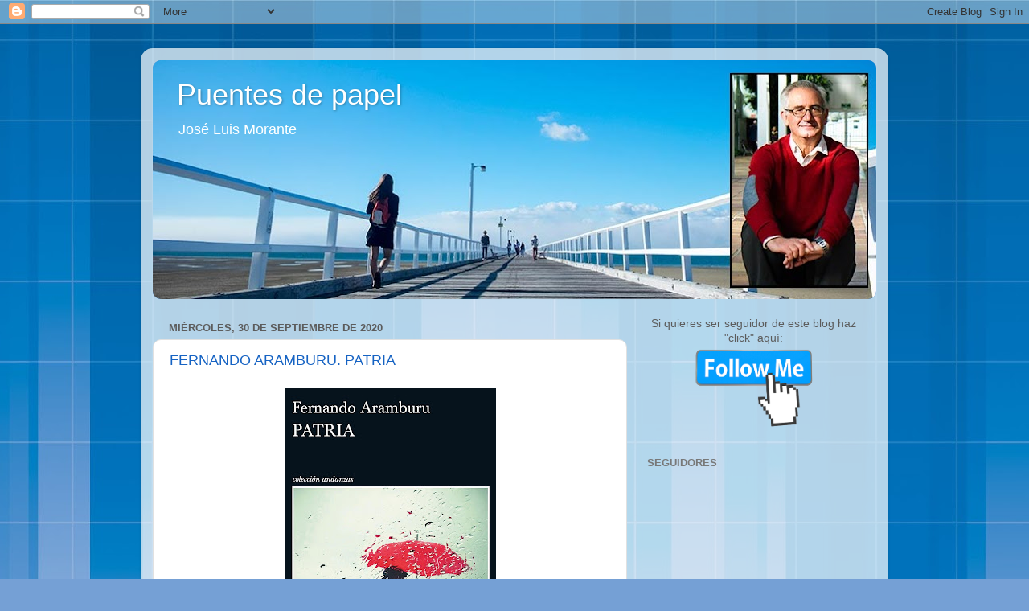

--- FILE ---
content_type: text/html; charset=UTF-8
request_url: https://puentesdepapel56.blogspot.com/2020/09/
body_size: 52961
content:
<!DOCTYPE html>
<html class='v2' dir='ltr' lang='es'>
<head>
<link href='https://www.blogger.com/static/v1/widgets/335934321-css_bundle_v2.css' rel='stylesheet' type='text/css'/>
<meta content='width=1100' name='viewport'/>
<meta content='text/html; charset=UTF-8' http-equiv='Content-Type'/>
<meta content='blogger' name='generator'/>
<link href='https://puentesdepapel56.blogspot.com/favicon.ico' rel='icon' type='image/x-icon'/>
<link href='https://puentesdepapel56.blogspot.com/2020/09/' rel='canonical'/>
<link rel="alternate" type="application/atom+xml" title="Puentes de papel - Atom" href="https://puentesdepapel56.blogspot.com/feeds/posts/default" />
<link rel="alternate" type="application/rss+xml" title="Puentes de papel - RSS" href="https://puentesdepapel56.blogspot.com/feeds/posts/default?alt=rss" />
<link rel="service.post" type="application/atom+xml" title="Puentes de papel - Atom" href="https://www.blogger.com/feeds/376472660343204574/posts/default" />
<!--Can't find substitution for tag [blog.ieCssRetrofitLinks]-->
<meta content='Literatura, José Luis Morante, poesía, crítica literaria.' name='description'/>
<meta content='https://puentesdepapel56.blogspot.com/2020/09/' property='og:url'/>
<meta content='Puentes de papel' property='og:title'/>
<meta content='Literatura, José Luis Morante, poesía, crítica literaria.' property='og:description'/>
<title>Puentes de papel: septiembre 2020</title>
<style id='page-skin-1' type='text/css'><!--
/*-----------------------------------------------
Blogger Template Style
Name:     Picture Window
Designer: Blogger
URL:      www.blogger.com
----------------------------------------------- */
/* Content
----------------------------------------------- */
body {
font: normal normal 15px Arial, Tahoma, Helvetica, FreeSans, sans-serif;
color: #5c5c5c;
background: #75a0d5 url(https://themes.googleusercontent.com/image?id=1_bStA4xU4a1ALNAqP7UP814bhfnsUau-0EDCQD7_XIw7aeX8-O9UfdTOTWT0FvRY_k6Q) no-repeat fixed top center /* Credit: Maliketh (http://www.istockphoto.com/portfolio/Maliketh?platform=blogger) */;
}
html body .region-inner {
min-width: 0;
max-width: 100%;
width: auto;
}
.content-outer {
font-size: 90%;
}
a:link {
text-decoration:none;
color: #1663c3;
}
a:visited {
text-decoration:none;
color: #0052bf;
}
a:hover {
text-decoration:underline;
color: #1353e9;
}
.content-outer {
background: transparent url(//www.blogblog.com/1kt/transparent/white80.png) repeat scroll top left;
-moz-border-radius: 15px;
-webkit-border-radius: 15px;
-goog-ms-border-radius: 15px;
border-radius: 15px;
-moz-box-shadow: 0 0 3px rgba(0, 0, 0, .15);
-webkit-box-shadow: 0 0 3px rgba(0, 0, 0, .15);
-goog-ms-box-shadow: 0 0 3px rgba(0, 0, 0, .15);
box-shadow: 0 0 3px rgba(0, 0, 0, .15);
margin: 30px auto;
}
.content-inner {
padding: 15px;
}
/* Header
----------------------------------------------- */
.header-outer {
background: #1663c3 url(//www.blogblog.com/1kt/transparent/header_gradient_shade.png) repeat-x scroll top left;
_background-image: none;
color: #ffffff;
-moz-border-radius: 10px;
-webkit-border-radius: 10px;
-goog-ms-border-radius: 10px;
border-radius: 10px;
}
.Header img, .Header #header-inner {
-moz-border-radius: 10px;
-webkit-border-radius: 10px;
-goog-ms-border-radius: 10px;
border-radius: 10px;
}
.header-inner .Header .titlewrapper,
.header-inner .Header .descriptionwrapper {
padding-left: 30px;
padding-right: 30px;
}
.Header h1 {
font: normal normal 36px Arial, Tahoma, Helvetica, FreeSans, sans-serif;
text-shadow: 1px 1px 3px rgba(0, 0, 0, 0.3);
}
.Header h1 a {
color: #ffffff;
}
.Header .description {
font-size: 130%;
}
/* Tabs
----------------------------------------------- */
.tabs-inner {
margin: .5em 0 0;
padding: 0;
}
.tabs-inner .section {
margin: 0;
}
.tabs-inner .widget ul {
padding: 0;
background: #f9f9f9 url(//www.blogblog.com/1kt/transparent/tabs_gradient_shade.png) repeat scroll bottom;
-moz-border-radius: 10px;
-webkit-border-radius: 10px;
-goog-ms-border-radius: 10px;
border-radius: 10px;
}
.tabs-inner .widget li {
border: none;
}
.tabs-inner .widget li a {
display: inline-block;
padding: .5em 1em;
margin-right: 0;
color: #473107;
font: normal normal 15px Arial, Tahoma, Helvetica, FreeSans, sans-serif;
-moz-border-radius: 0 0 0 0;
-webkit-border-top-left-radius: 0;
-webkit-border-top-right-radius: 0;
-goog-ms-border-radius: 0 0 0 0;
border-radius: 0 0 0 0;
background: transparent none no-repeat scroll top left;
border-right: 1px solid #d1d1d1;
}
.tabs-inner .widget li:first-child a {
padding-left: 1.25em;
-moz-border-radius-topleft: 10px;
-moz-border-radius-bottomleft: 10px;
-webkit-border-top-left-radius: 10px;
-webkit-border-bottom-left-radius: 10px;
-goog-ms-border-top-left-radius: 10px;
-goog-ms-border-bottom-left-radius: 10px;
border-top-left-radius: 10px;
border-bottom-left-radius: 10px;
}
.tabs-inner .widget li.selected a,
.tabs-inner .widget li a:hover {
position: relative;
z-index: 1;
background: #ffffff url(//www.blogblog.com/1kt/transparent/tabs_gradient_shade.png) repeat scroll bottom;
color: #000000;
-moz-box-shadow: 0 0 0 rgba(0, 0, 0, .15);
-webkit-box-shadow: 0 0 0 rgba(0, 0, 0, .15);
-goog-ms-box-shadow: 0 0 0 rgba(0, 0, 0, .15);
box-shadow: 0 0 0 rgba(0, 0, 0, .15);
}
/* Headings
----------------------------------------------- */
h2 {
font: bold normal 13px Arial, Tahoma, Helvetica, FreeSans, sans-serif;
text-transform: uppercase;
color: #787878;
margin: .5em 0;
}
/* Main
----------------------------------------------- */
.main-outer {
background: transparent none repeat scroll top center;
-moz-border-radius: 0 0 0 0;
-webkit-border-top-left-radius: 0;
-webkit-border-top-right-radius: 0;
-webkit-border-bottom-left-radius: 0;
-webkit-border-bottom-right-radius: 0;
-goog-ms-border-radius: 0 0 0 0;
border-radius: 0 0 0 0;
-moz-box-shadow: 0 0 0 rgba(0, 0, 0, .15);
-webkit-box-shadow: 0 0 0 rgba(0, 0, 0, .15);
-goog-ms-box-shadow: 0 0 0 rgba(0, 0, 0, .15);
box-shadow: 0 0 0 rgba(0, 0, 0, .15);
}
.main-inner {
padding: 15px 5px 20px;
}
.main-inner .column-center-inner {
padding: 0 0;
}
.main-inner .column-left-inner {
padding-left: 0;
}
.main-inner .column-right-inner {
padding-right: 0;
}
/* Posts
----------------------------------------------- */
h3.post-title {
margin: 0;
font: normal normal 18px Arial, Tahoma, Helvetica, FreeSans, sans-serif;
}
.comments h4 {
margin: 1em 0 0;
font: normal normal 18px Arial, Tahoma, Helvetica, FreeSans, sans-serif;
}
.date-header span {
color: #5c5c5c;
}
.post-outer {
background-color: #ffffff;
border: solid 1px #e1e1e1;
-moz-border-radius: 10px;
-webkit-border-radius: 10px;
border-radius: 10px;
-goog-ms-border-radius: 10px;
padding: 15px 20px;
margin: 0 -20px 20px;
}
.post-body {
line-height: 1.4;
font-size: 110%;
position: relative;
}
.post-header {
margin: 0 0 1.5em;
color: #a2a2a2;
line-height: 1.6;
}
.post-footer {
margin: .5em 0 0;
color: #a2a2a2;
line-height: 1.6;
}
#blog-pager {
font-size: 140%
}
#comments .comment-author {
padding-top: 1.5em;
border-top: dashed 1px #ccc;
border-top: dashed 1px rgba(128, 128, 128, .5);
background-position: 0 1.5em;
}
#comments .comment-author:first-child {
padding-top: 0;
border-top: none;
}
.avatar-image-container {
margin: .2em 0 0;
}
/* Comments
----------------------------------------------- */
.comments .comments-content .icon.blog-author {
background-repeat: no-repeat;
background-image: url([data-uri]);
}
.comments .comments-content .loadmore a {
border-top: 1px solid #1353e9;
border-bottom: 1px solid #1353e9;
}
.comments .continue {
border-top: 2px solid #1353e9;
}
/* Widgets
----------------------------------------------- */
.widget ul, .widget #ArchiveList ul.flat {
padding: 0;
list-style: none;
}
.widget ul li, .widget #ArchiveList ul.flat li {
border-top: dashed 1px #ccc;
border-top: dashed 1px rgba(128, 128, 128, .5);
}
.widget ul li:first-child, .widget #ArchiveList ul.flat li:first-child {
border-top: none;
}
.widget .post-body ul {
list-style: disc;
}
.widget .post-body ul li {
border: none;
}
/* Footer
----------------------------------------------- */
.footer-outer {
color:#f2f2f2;
background: transparent url(https://resources.blogblog.com/blogblog/data/1kt/transparent/black50.png) repeat scroll top left;
-moz-border-radius: 10px 10px 10px 10px;
-webkit-border-top-left-radius: 10px;
-webkit-border-top-right-radius: 10px;
-webkit-border-bottom-left-radius: 10px;
-webkit-border-bottom-right-radius: 10px;
-goog-ms-border-radius: 10px 10px 10px 10px;
border-radius: 10px 10px 10px 10px;
-moz-box-shadow: 0 0 0 rgba(0, 0, 0, .15);
-webkit-box-shadow: 0 0 0 rgba(0, 0, 0, .15);
-goog-ms-box-shadow: 0 0 0 rgba(0, 0, 0, .15);
box-shadow: 0 0 0 rgba(0, 0, 0, .15);
}
.footer-inner {
padding: 10px 5px 20px;
}
.footer-outer a {
color: #f0e5ff;
}
.footer-outer a:visited {
color: #b6a2d0;
}
.footer-outer a:hover {
color: #ffffff;
}
.footer-outer .widget h2 {
color: #c1c1c1;
}
/* Mobile
----------------------------------------------- */
html body.mobile {
height: auto;
}
html body.mobile {
min-height: 480px;
background-size: 100% auto;
}
.mobile .body-fauxcolumn-outer {
background: transparent none repeat scroll top left;
}
html .mobile .mobile-date-outer, html .mobile .blog-pager {
border-bottom: none;
background: transparent none repeat scroll top center;
margin-bottom: 10px;
}
.mobile .date-outer {
background: transparent none repeat scroll top center;
}
.mobile .header-outer, .mobile .main-outer,
.mobile .post-outer, .mobile .footer-outer {
-moz-border-radius: 0;
-webkit-border-radius: 0;
-goog-ms-border-radius: 0;
border-radius: 0;
}
.mobile .content-outer,
.mobile .main-outer,
.mobile .post-outer {
background: inherit;
border: none;
}
.mobile .content-outer {
font-size: 100%;
}
.mobile-link-button {
background-color: #1663c3;
}
.mobile-link-button a:link, .mobile-link-button a:visited {
color: #ffffff;
}
.mobile-index-contents {
color: #5c5c5c;
}
.mobile .tabs-inner .PageList .widget-content {
background: #ffffff url(//www.blogblog.com/1kt/transparent/tabs_gradient_shade.png) repeat scroll bottom;
color: #000000;
}
.mobile .tabs-inner .PageList .widget-content .pagelist-arrow {
border-left: 1px solid #d1d1d1;
}

--></style>
<style id='template-skin-1' type='text/css'><!--
body {
min-width: 930px;
}
.content-outer, .content-fauxcolumn-outer, .region-inner {
min-width: 930px;
max-width: 930px;
_width: 930px;
}
.main-inner .columns {
padding-left: 0;
padding-right: 310px;
}
.main-inner .fauxcolumn-center-outer {
left: 0;
right: 310px;
/* IE6 does not respect left and right together */
_width: expression(this.parentNode.offsetWidth -
parseInt("0") -
parseInt("310px") + 'px');
}
.main-inner .fauxcolumn-left-outer {
width: 0;
}
.main-inner .fauxcolumn-right-outer {
width: 310px;
}
.main-inner .column-left-outer {
width: 0;
right: 100%;
margin-left: -0;
}
.main-inner .column-right-outer {
width: 310px;
margin-right: -310px;
}
#layout {
min-width: 0;
}
#layout .content-outer {
min-width: 0;
width: 800px;
}
#layout .region-inner {
min-width: 0;
width: auto;
}
body#layout div.add_widget {
padding: 8px;
}
body#layout div.add_widget a {
margin-left: 32px;
}
--></style>
<style>
    body {background-image:url(https\:\/\/themes.googleusercontent.com\/image?id=1_bStA4xU4a1ALNAqP7UP814bhfnsUau-0EDCQD7_XIw7aeX8-O9UfdTOTWT0FvRY_k6Q);}
    
@media (max-width: 200px) { body {background-image:url(https\:\/\/themes.googleusercontent.com\/image?id=1_bStA4xU4a1ALNAqP7UP814bhfnsUau-0EDCQD7_XIw7aeX8-O9UfdTOTWT0FvRY_k6Q&options=w200);}}
@media (max-width: 400px) and (min-width: 201px) { body {background-image:url(https\:\/\/themes.googleusercontent.com\/image?id=1_bStA4xU4a1ALNAqP7UP814bhfnsUau-0EDCQD7_XIw7aeX8-O9UfdTOTWT0FvRY_k6Q&options=w400);}}
@media (max-width: 800px) and (min-width: 401px) { body {background-image:url(https\:\/\/themes.googleusercontent.com\/image?id=1_bStA4xU4a1ALNAqP7UP814bhfnsUau-0EDCQD7_XIw7aeX8-O9UfdTOTWT0FvRY_k6Q&options=w800);}}
@media (max-width: 1200px) and (min-width: 801px) { body {background-image:url(https\:\/\/themes.googleusercontent.com\/image?id=1_bStA4xU4a1ALNAqP7UP814bhfnsUau-0EDCQD7_XIw7aeX8-O9UfdTOTWT0FvRY_k6Q&options=w1200);}}
/* Last tag covers anything over one higher than the previous max-size cap. */
@media (min-width: 1201px) { body {background-image:url(https\:\/\/themes.googleusercontent.com\/image?id=1_bStA4xU4a1ALNAqP7UP814bhfnsUau-0EDCQD7_XIw7aeX8-O9UfdTOTWT0FvRY_k6Q&options=w1600);}}
  </style>
<link href='https://www.blogger.com/dyn-css/authorization.css?targetBlogID=376472660343204574&amp;zx=fc2f2b89-bae6-4a17-a7cb-1b6c948e29be' media='none' onload='if(media!=&#39;all&#39;)media=&#39;all&#39;' rel='stylesheet'/><noscript><link href='https://www.blogger.com/dyn-css/authorization.css?targetBlogID=376472660343204574&amp;zx=fc2f2b89-bae6-4a17-a7cb-1b6c948e29be' rel='stylesheet'/></noscript>
<meta name='google-adsense-platform-account' content='ca-host-pub-1556223355139109'/>
<meta name='google-adsense-platform-domain' content='blogspot.com'/>

</head>
<body class='loading variant-shade'>
<div class='navbar section' id='navbar' name='Barra de navegación'><div class='widget Navbar' data-version='1' id='Navbar1'><script type="text/javascript">
    function setAttributeOnload(object, attribute, val) {
      if(window.addEventListener) {
        window.addEventListener('load',
          function(){ object[attribute] = val; }, false);
      } else {
        window.attachEvent('onload', function(){ object[attribute] = val; });
      }
    }
  </script>
<div id="navbar-iframe-container"></div>
<script type="text/javascript" src="https://apis.google.com/js/platform.js"></script>
<script type="text/javascript">
      gapi.load("gapi.iframes:gapi.iframes.style.bubble", function() {
        if (gapi.iframes && gapi.iframes.getContext) {
          gapi.iframes.getContext().openChild({
              url: 'https://www.blogger.com/navbar/376472660343204574?origin\x3dhttps://puentesdepapel56.blogspot.com',
              where: document.getElementById("navbar-iframe-container"),
              id: "navbar-iframe"
          });
        }
      });
    </script><script type="text/javascript">
(function() {
var script = document.createElement('script');
script.type = 'text/javascript';
script.src = '//pagead2.googlesyndication.com/pagead/js/google_top_exp.js';
var head = document.getElementsByTagName('head')[0];
if (head) {
head.appendChild(script);
}})();
</script>
</div></div>
<div class='body-fauxcolumns'>
<div class='fauxcolumn-outer body-fauxcolumn-outer'>
<div class='cap-top'>
<div class='cap-left'></div>
<div class='cap-right'></div>
</div>
<div class='fauxborder-left'>
<div class='fauxborder-right'></div>
<div class='fauxcolumn-inner'>
</div>
</div>
<div class='cap-bottom'>
<div class='cap-left'></div>
<div class='cap-right'></div>
</div>
</div>
</div>
<div class='content'>
<div class='content-fauxcolumns'>
<div class='fauxcolumn-outer content-fauxcolumn-outer'>
<div class='cap-top'>
<div class='cap-left'></div>
<div class='cap-right'></div>
</div>
<div class='fauxborder-left'>
<div class='fauxborder-right'></div>
<div class='fauxcolumn-inner'>
</div>
</div>
<div class='cap-bottom'>
<div class='cap-left'></div>
<div class='cap-right'></div>
</div>
</div>
</div>
<div class='content-outer'>
<div class='content-cap-top cap-top'>
<div class='cap-left'></div>
<div class='cap-right'></div>
</div>
<div class='fauxborder-left content-fauxborder-left'>
<div class='fauxborder-right content-fauxborder-right'></div>
<div class='content-inner'>
<header>
<div class='header-outer'>
<div class='header-cap-top cap-top'>
<div class='cap-left'></div>
<div class='cap-right'></div>
</div>
<div class='fauxborder-left header-fauxborder-left'>
<div class='fauxborder-right header-fauxborder-right'></div>
<div class='region-inner header-inner'>
<div class='header section' id='header' name='Cabecera'><div class='widget Header' data-version='1' id='Header1'>
<div id='header-inner' style='background-image: url("https://blogger.googleusercontent.com/img/b/R29vZ2xl/AVvXsEiifMpNVC-HIgVbJsGDEWGBKoLl1-dv6G50lmXyNV_StcdG2L4PiN2MpalvVY-DVnhSv-DaLptQsqwzclyMab4feFPA3Erj7fggEX_bbKcYjL74-UNJevbfPY5GiVISRvUnbta21MC7eXc/s900/cabecera-morante-septiembre-2016.jpg"); background-position: left; min-height: 297px; _height: 297px; background-repeat: no-repeat; '>
<div class='titlewrapper' style='background: transparent'>
<h1 class='title' style='background: transparent; border-width: 0px'>
<a href='https://puentesdepapel56.blogspot.com/'>
Puentes de papel
</a>
</h1>
</div>
<div class='descriptionwrapper'>
<p class='description'><span>José Luis Morante</span></p>
</div>
</div>
</div></div>
</div>
</div>
<div class='header-cap-bottom cap-bottom'>
<div class='cap-left'></div>
<div class='cap-right'></div>
</div>
</div>
</header>
<div class='tabs-outer'>
<div class='tabs-cap-top cap-top'>
<div class='cap-left'></div>
<div class='cap-right'></div>
</div>
<div class='fauxborder-left tabs-fauxborder-left'>
<div class='fauxborder-right tabs-fauxborder-right'></div>
<div class='region-inner tabs-inner'>
<div class='tabs no-items section' id='crosscol' name='Multicolumnas'></div>
<div class='tabs no-items section' id='crosscol-overflow' name='Cross-Column 2'></div>
</div>
</div>
<div class='tabs-cap-bottom cap-bottom'>
<div class='cap-left'></div>
<div class='cap-right'></div>
</div>
</div>
<div class='main-outer'>
<div class='main-cap-top cap-top'>
<div class='cap-left'></div>
<div class='cap-right'></div>
</div>
<div class='fauxborder-left main-fauxborder-left'>
<div class='fauxborder-right main-fauxborder-right'></div>
<div class='region-inner main-inner'>
<div class='columns fauxcolumns'>
<div class='fauxcolumn-outer fauxcolumn-center-outer'>
<div class='cap-top'>
<div class='cap-left'></div>
<div class='cap-right'></div>
</div>
<div class='fauxborder-left'>
<div class='fauxborder-right'></div>
<div class='fauxcolumn-inner'>
</div>
</div>
<div class='cap-bottom'>
<div class='cap-left'></div>
<div class='cap-right'></div>
</div>
</div>
<div class='fauxcolumn-outer fauxcolumn-left-outer'>
<div class='cap-top'>
<div class='cap-left'></div>
<div class='cap-right'></div>
</div>
<div class='fauxborder-left'>
<div class='fauxborder-right'></div>
<div class='fauxcolumn-inner'>
</div>
</div>
<div class='cap-bottom'>
<div class='cap-left'></div>
<div class='cap-right'></div>
</div>
</div>
<div class='fauxcolumn-outer fauxcolumn-right-outer'>
<div class='cap-top'>
<div class='cap-left'></div>
<div class='cap-right'></div>
</div>
<div class='fauxborder-left'>
<div class='fauxborder-right'></div>
<div class='fauxcolumn-inner'>
</div>
</div>
<div class='cap-bottom'>
<div class='cap-left'></div>
<div class='cap-right'></div>
</div>
</div>
<!-- corrects IE6 width calculation -->
<div class='columns-inner'>
<div class='column-center-outer'>
<div class='column-center-inner'>
<div class='main section' id='main' name='Principal'><div class='widget Blog' data-version='1' id='Blog1'>
<div class='blog-posts hfeed'>

          <div class="date-outer">
        
<h2 class='date-header'><span>miércoles, 30 de septiembre de 2020</span></h2>

          <div class="date-posts">
        
<div class='post-outer'>
<div class='post hentry uncustomized-post-template' itemprop='blogPost' itemscope='itemscope' itemtype='http://schema.org/BlogPosting'>
<meta content='https://blogger.googleusercontent.com/img/b/R29vZ2xl/AVvXsEgrf4jr4IPbMQAJUiQPxookmwD1SzSSbIc0iIADLsM4brdxT-0ZsWKq1VIJXPwabe5btoKweuaDh6T_ngx_XaWL8Cpoe_E_c7ePObl1cFeNCnmnl8q2AWqBdVPGD58rysYuuhI8kUSQVxo/w263-h400/Patria.jpg' itemprop='image_url'/>
<meta content='376472660343204574' itemprop='blogId'/>
<meta content='4060726334758145362' itemprop='postId'/>
<a name='4060726334758145362'></a>
<h3 class='post-title entry-title' itemprop='name'>
<a href='https://puentesdepapel56.blogspot.com/2020/09/fernando-aramburu-patria.html'>FERNANDO ARAMBURU. PATRIA</a>
</h3>
<div class='post-header'>
<div class='post-header-line-1'></div>
</div>
<div class='post-body entry-content' id='post-body-4060726334758145362' itemprop='articleBody'>
<p></p><table align="center" cellpadding="0" cellspacing="0" class="tr-caption-container" style="margin-left: auto; margin-right: auto;"><tbody><tr><td style="text-align: center;"><a href="https://blogger.googleusercontent.com/img/b/R29vZ2xl/AVvXsEgrf4jr4IPbMQAJUiQPxookmwD1SzSSbIc0iIADLsM4brdxT-0ZsWKq1VIJXPwabe5btoKweuaDh6T_ngx_XaWL8Cpoe_E_c7ePObl1cFeNCnmnl8q2AWqBdVPGD58rysYuuhI8kUSQVxo/s2048/Patria.jpg" style="margin-left: auto; margin-right: auto;"><img border="0" data-original-height="2048" data-original-width="1347" height="400" src="https://blogger.googleusercontent.com/img/b/R29vZ2xl/AVvXsEgrf4jr4IPbMQAJUiQPxookmwD1SzSSbIc0iIADLsM4brdxT-0ZsWKq1VIJXPwabe5btoKweuaDh6T_ngx_XaWL8Cpoe_E_c7ePObl1cFeNCnmnl8q2AWqBdVPGD58rysYuuhI8kUSQVxo/w263-h400/Patria.jpg" width="263" /></a></td></tr><tr><td class="tr-caption" style="text-align: center;"><i>Patria<br /></i><b>Fernando Aramburu<br /></b>Tusquets, Colección Andanzas<br />Barcelona, 2016</td></tr></tbody></table>&nbsp;<p></p><p class="MsoNormal" style="text-align: center;"><b><i>EN EL LABERINTO ROJO<o:p></o:p></i></b></p>

<p class="MsoNormal" style="text-align: center;"><o:p><b><i>&nbsp;</i></b></o:p></p>

<p class="MsoNormal" style="text-align: justify;">&nbsp; Pocos términos contienen la ambigüedad semántica del sustantivo &#8220;patria&#8221;
y son escasos los nombres comunes que han prodigado más argumentos para la
demagogia, el fanatismo y las convicciones totalitarias. La palabra abona el suelo yermo de
una realidad nublada. Sin embargo, sus letras definen una localización de
coordenadas precisas. La patria es el lugar común de la convivencia, esa plaza
pública que aglutina una identidad colectiva y mestiza, hecha hombro con hombro
en el discurrir del calendario. Fernando Aramburu (San Sebastián, 1959), licenciado en Filología
Hispánica, y residente en Alemania desde 1985, donde trabaja como profesor de
español en la localidad de Lippstadt, es autor de una extensa obra en prosa
iniciada en 1997 con&nbsp; <i>Fuegos con limón</i>, obra ganadora del
Premio Ramón Gómez de la Serna. Su recorrido literario aglutina ficciones y
cuentos. El escritor titula <i>Patria</i> su
última novela, una recreación repleta de verosimilitud de la vida en Euskadi
tras el anuncio de la banda terrorista ETA de poner fin a su tenebroso
fanatismo. A partir de ahí se abre un ahora complejo; caben distintos enfoques al
abordar los cambios de un trayecto común, transformado en espeso laberinto. En
el escenario vasco toma sitio una terrible representación entre asesinos, callados,
indiferentes y víctimas. Todos deben realizar gestos añadidos al alero de lo
necesario: el reconocimiento del daño, el perdón y la necesidad de salir
adelante, sin que el resentimiento sea la brújula que incomode la paz social. En ese contexto histórico se sitúa la dolorosa historia de Bittori, una
mujer viuda que regresa al pueblo tras el anuncio de la tregua para abrir la
puerta del pasado y rememorar los acontecimientos que llevaron al asesinato de
su marido. El supuesto justiciero es hijo de los amigos de siempre; pared con
pared, fue cavando el largo túnel hacia el independentismo radical, llenando la
mochila de la sinrazón con palabras justificatorias: patria, liberación,
independencia, lucha social, fuerzas de ocupación en Euskal Herria. Es difícil adentrase en la lectura de <i>Patria </i>sin tomar partido ideológico. Los capítulos exigen una
parada obligatoria en ese largo tiempo que llenó de atentados las calles, con el silencio de tantos cómplices, con la mirada hacia otra parte de
los que dejaron solos a quienes señaló la diana. Fernando Aramburu abre el
argumento de alta temperatura dramática a una concurrida plaza de actores, para
que cada uno juegue el papel asignado por su propia conciencia. Pero en esta
coral sobresale con singular relieve la entereza de Bittori, la viuda del
Txato. Su regreso provoca de inmediato la inquietud de los otros figurantes del
drama como sus hijos, Xabier y Nerea, o el heterogéneo vecindario del municipio.
El vacío a su alrededor es visible, y los gestos ambiguos de los equidistantes,
como el cura Don Serapio, que establece una cínica teoría de cristiano que
perdona y se resigna y antepone la conveniencia política a la auténtica fe
cristiana, aunque sea bajo el disfraz de la reconciliación. También el empeño
de Miren, la madre del terrorista Joxe Mari de alinearse en el espejismo de la
lealtad ideológica para no ver la sangre en el comportamiento de su hijo o para
argumentar el asesinato de su antiguo amigo como un acto necesario de la lucha
armada.&nbsp;La novela de Fernando Aramburu vuelve los ojos a un periodo convulso muy
cercano en el que entremezclaron intrahistorias individuales y los pasos torpes
de una cronología social cuyas heridas no han cicatrizado, un tiempo en el que
el fanatismo nacionalista hizo del terror un argumento político, con el
silencio de muchos ante el laconismo inmutable del tiro en la nuca. Y aún así,
&#8220;hay que llenar la vida de argumentos, tener un orden una dirección, poner a
cada amanecer un motivo de veras estimulante para saltar de la cama, si no con
ilusión al menos con energía e impedir que de pura inactividad se te anquilosen
hasta los pensamientos&#8221; (p. 476).&nbsp;&nbsp;</p>

<p class="MsoNormal" style="text-align: justify;"><o:p>&nbsp;</o:p></p>

<p class="MsoNormal" style="text-align: justify;"><o:p>&nbsp;</o:p></p>

<p class="MsoNormal" style="tab-stops: 66.0pt; text-align: justify;"><span style="mso-tab-count: 1;">&nbsp;&nbsp;&nbsp;&nbsp;&nbsp;&nbsp;&nbsp;&nbsp;&nbsp;&nbsp;&nbsp;&nbsp;&nbsp;&nbsp;&nbsp;&nbsp; </span><o:p></o:p></p>
<div style='clear: both;'></div>
</div>
<div class='post-footer'>
<div class='post-footer-line post-footer-line-1'>
<span class='post-author vcard'>
Publicado por
<span class='fn' itemprop='author' itemscope='itemscope' itemtype='http://schema.org/Person'>
<meta content='https://www.blogger.com/profile/01413216612588799618' itemprop='url'/>
<a class='g-profile' href='https://www.blogger.com/profile/01413216612588799618' rel='author' title='author profile'>
<span itemprop='name'>JOSÉ LUIS MORANTE</span>
</a>
</span>
</span>
<span class='post-timestamp'>
en
<meta content='https://puentesdepapel56.blogspot.com/2020/09/fernando-aramburu-patria.html' itemprop='url'/>
<a class='timestamp-link' href='https://puentesdepapel56.blogspot.com/2020/09/fernando-aramburu-patria.html' rel='bookmark' title='permanent link'><abbr class='published' itemprop='datePublished' title='2020-09-30T08:00:00+02:00'>8:00</abbr></a>
</span>
<span class='post-comment-link'>
<a class='comment-link' href='https://puentesdepapel56.blogspot.com/2020/09/fernando-aramburu-patria.html#comment-form' onclick=''>
No hay comentarios:
  </a>
</span>
<span class='post-icons'>
<span class='item-control blog-admin pid-1410629107'>
<a href='https://www.blogger.com/post-edit.g?blogID=376472660343204574&postID=4060726334758145362&from=pencil' title='Editar entrada'>
<img alt='' class='icon-action' height='18' src='https://resources.blogblog.com/img/icon18_edit_allbkg.gif' width='18'/>
</a>
</span>
</span>
<div class='post-share-buttons goog-inline-block'>
<a class='goog-inline-block share-button sb-email' href='https://www.blogger.com/share-post.g?blogID=376472660343204574&postID=4060726334758145362&target=email' target='_blank' title='Enviar por correo electrónico'><span class='share-button-link-text'>Enviar por correo electrónico</span></a><a class='goog-inline-block share-button sb-blog' href='https://www.blogger.com/share-post.g?blogID=376472660343204574&postID=4060726334758145362&target=blog' onclick='window.open(this.href, "_blank", "height=270,width=475"); return false;' target='_blank' title='Escribe un blog'><span class='share-button-link-text'>Escribe un blog</span></a><a class='goog-inline-block share-button sb-twitter' href='https://www.blogger.com/share-post.g?blogID=376472660343204574&postID=4060726334758145362&target=twitter' target='_blank' title='Compartir en X'><span class='share-button-link-text'>Compartir en X</span></a><a class='goog-inline-block share-button sb-facebook' href='https://www.blogger.com/share-post.g?blogID=376472660343204574&postID=4060726334758145362&target=facebook' onclick='window.open(this.href, "_blank", "height=430,width=640"); return false;' target='_blank' title='Compartir con Facebook'><span class='share-button-link-text'>Compartir con Facebook</span></a><a class='goog-inline-block share-button sb-pinterest' href='https://www.blogger.com/share-post.g?blogID=376472660343204574&postID=4060726334758145362&target=pinterest' target='_blank' title='Compartir en Pinterest'><span class='share-button-link-text'>Compartir en Pinterest</span></a>
</div>
</div>
<div class='post-footer-line post-footer-line-2'>
<span class='post-labels'>
Etiquetas:
<a href='https://puentesdepapel56.blogspot.com/search/label/Fernando%20Aramburu' rel='tag'>Fernando Aramburu</a>,
<a href='https://puentesdepapel56.blogspot.com/search/label/Tusquets%20Editores' rel='tag'>Tusquets Editores</a>
</span>
</div>
<div class='post-footer-line post-footer-line-3'>
<span class='post-location'>
</span>
</div>
</div>
</div>
</div>

          </div></div>
        

          <div class="date-outer">
        
<h2 class='date-header'><span>martes, 29 de septiembre de 2020</span></h2>

          <div class="date-posts">
        
<div class='post-outer'>
<div class='post hentry uncustomized-post-template' itemprop='blogPost' itemscope='itemscope' itemtype='http://schema.org/BlogPosting'>
<meta content='https://blogger.googleusercontent.com/img/b/R29vZ2xl/AVvXsEjpgqIv6N3YYNyfNzjdcaYNtkhSGmxwicksa70NbT6Fg64LlumR9UT7cq1ZjnshQETW9FLFAYKdOXVtiin7OhsdIHseXzbyDC-Trc5GULz0B765oaodTLr9GeUfHElE0TBRgpe7liQbrak/w400-h205/FranzKafka_SW.jpg' itemprop='image_url'/>
<meta content='376472660343204574' itemprop='blogId'/>
<meta content='2501050493651508322' itemprop='postId'/>
<a name='2501050493651508322'></a>
<h3 class='post-title entry-title' itemprop='name'>
<a href='https://puentesdepapel56.blogspot.com/2020/09/frank-kafka-conmigo.html'>FRANK KAFKA, CONMIGO</a>
</h3>
<div class='post-header'>
<div class='post-header-line-1'></div>
</div>
<div class='post-body entry-content' id='post-body-2501050493651508322' itemprop='articleBody'>
<p></p><table align="center" cellpadding="0" cellspacing="0" class="tr-caption-container" style="margin-left: auto; margin-right: auto;"><tbody><tr><td style="text-align: center;"><a href="https://blogger.googleusercontent.com/img/b/R29vZ2xl/AVvXsEjpgqIv6N3YYNyfNzjdcaYNtkhSGmxwicksa70NbT6Fg64LlumR9UT7cq1ZjnshQETW9FLFAYKdOXVtiin7OhsdIHseXzbyDC-Trc5GULz0B765oaodTLr9GeUfHElE0TBRgpe7liQbrak/s2048/FranzKafka_SW.jpg" style="margin-left: auto; margin-right: auto;"><img border="0" data-original-height="1052" data-original-width="2048" height="205" src="https://blogger.googleusercontent.com/img/b/R29vZ2xl/AVvXsEjpgqIv6N3YYNyfNzjdcaYNtkhSGmxwicksa70NbT6Fg64LlumR9UT7cq1ZjnshQETW9FLFAYKdOXVtiin7OhsdIHseXzbyDC-Trc5GULz0B765oaodTLr9GeUfHElE0TBRgpe7liQbrak/w400-h205/FranzKafka_SW.jpg" width="400" /></a></td></tr><tr><td class="tr-caption" style="text-align: center;"><i>Cercanía<br /></i><b>Frank Kafka<br /></b>Archivo personal</td></tr></tbody></table>&nbsp;<p></p><p class="MsoNormal" style="text-align: center;"><b><i>KAFKA Y YO</i></b><o:p></o:p></p><p class="MsoNormal" style="text-align: right;"><i>La literatura es siempre&nbsp;</i><i>una expedición a la verdad</i></p><p class="MsoNormal" style="text-align: right;"><i>F. KAFKA</i></p>

<p class="MsoNormal" style="text-align: justify;"><o:p>&nbsp;</o:p>&nbsp; &nbsp;Leo a Kafka con frecuencia
alevosa. Para entender el mundo. Para conocerme a mí mismo. Para interiorizar que el
absurdo forma parte de lo cotidiano y hay que respirarlo con sosegada cadencia,
sin apremio ni pánico. La situación política, la idiocia nacionalista y su
retaguardia militante, los desajustes sociales, los atentados contra la dignidad y la
beligerancia de quienes manosean el sentir colectivo en los medios de
comunicación son asuntos que me llevan a Kafka. La biografía del escritor parece
disentir de su obra. Fue un modesto judío de Praga cuyo itinerario vivencial
estuvo regulado por la rutina de horarios funcionariales que carece de claves literarias. El ovillo de relaciones fue parco, como si permaneciera en el umbral del otro o detrás de una penumbra que asegurara su confinamiento. Fue el representante convicto de una interioridad aislada. Sin embargo, observa alrededor con profundo
interés. Lo que sucede afuera desconcierta; la azarosa relación de acontecimientos
diarios legitima el laberinto, un espacio sin salidas, convertido en casa común. El entorno y yo mismo somos nubes de polvo; por eso leo a Kafka.</p><p class="MsoNormal" style="text-align: justify;"><br /></p><p class="MsoNormal" style="text-align: justify;"><br /></p><p class="MsoNormal" style="text-align: justify;"><br /></p><p class="MsoNormal" style="text-align: justify;"><o:p></o:p></p>
<div style='clear: both;'></div>
</div>
<div class='post-footer'>
<div class='post-footer-line post-footer-line-1'>
<span class='post-author vcard'>
Publicado por
<span class='fn' itemprop='author' itemscope='itemscope' itemtype='http://schema.org/Person'>
<meta content='https://www.blogger.com/profile/01413216612588799618' itemprop='url'/>
<a class='g-profile' href='https://www.blogger.com/profile/01413216612588799618' rel='author' title='author profile'>
<span itemprop='name'>JOSÉ LUIS MORANTE</span>
</a>
</span>
</span>
<span class='post-timestamp'>
en
<meta content='https://puentesdepapel56.blogspot.com/2020/09/frank-kafka-conmigo.html' itemprop='url'/>
<a class='timestamp-link' href='https://puentesdepapel56.blogspot.com/2020/09/frank-kafka-conmigo.html' rel='bookmark' title='permanent link'><abbr class='published' itemprop='datePublished' title='2020-09-29T08:00:00+02:00'>8:00</abbr></a>
</span>
<span class='post-comment-link'>
<a class='comment-link' href='https://puentesdepapel56.blogspot.com/2020/09/frank-kafka-conmigo.html#comment-form' onclick=''>
No hay comentarios:
  </a>
</span>
<span class='post-icons'>
<span class='item-control blog-admin pid-1410629107'>
<a href='https://www.blogger.com/post-edit.g?blogID=376472660343204574&postID=2501050493651508322&from=pencil' title='Editar entrada'>
<img alt='' class='icon-action' height='18' src='https://resources.blogblog.com/img/icon18_edit_allbkg.gif' width='18'/>
</a>
</span>
</span>
<div class='post-share-buttons goog-inline-block'>
<a class='goog-inline-block share-button sb-email' href='https://www.blogger.com/share-post.g?blogID=376472660343204574&postID=2501050493651508322&target=email' target='_blank' title='Enviar por correo electrónico'><span class='share-button-link-text'>Enviar por correo electrónico</span></a><a class='goog-inline-block share-button sb-blog' href='https://www.blogger.com/share-post.g?blogID=376472660343204574&postID=2501050493651508322&target=blog' onclick='window.open(this.href, "_blank", "height=270,width=475"); return false;' target='_blank' title='Escribe un blog'><span class='share-button-link-text'>Escribe un blog</span></a><a class='goog-inline-block share-button sb-twitter' href='https://www.blogger.com/share-post.g?blogID=376472660343204574&postID=2501050493651508322&target=twitter' target='_blank' title='Compartir en X'><span class='share-button-link-text'>Compartir en X</span></a><a class='goog-inline-block share-button sb-facebook' href='https://www.blogger.com/share-post.g?blogID=376472660343204574&postID=2501050493651508322&target=facebook' onclick='window.open(this.href, "_blank", "height=430,width=640"); return false;' target='_blank' title='Compartir con Facebook'><span class='share-button-link-text'>Compartir con Facebook</span></a><a class='goog-inline-block share-button sb-pinterest' href='https://www.blogger.com/share-post.g?blogID=376472660343204574&postID=2501050493651508322&target=pinterest' target='_blank' title='Compartir en Pinterest'><span class='share-button-link-text'>Compartir en Pinterest</span></a>
</div>
</div>
<div class='post-footer-line post-footer-line-2'>
<span class='post-labels'>
Etiquetas:
<a href='https://puentesdepapel56.blogspot.com/search/label/Frank%20Kafka' rel='tag'>Frank Kafka</a>
</span>
</div>
<div class='post-footer-line post-footer-line-3'>
<span class='post-location'>
</span>
</div>
</div>
</div>
</div>

          </div></div>
        

          <div class="date-outer">
        
<h2 class='date-header'><span>lunes, 28 de septiembre de 2020</span></h2>

          <div class="date-posts">
        
<div class='post-outer'>
<div class='post hentry uncustomized-post-template' itemprop='blogPost' itemscope='itemscope' itemtype='http://schema.org/BlogPosting'>
<meta content='https://blogger.googleusercontent.com/img/b/R29vZ2xl/AVvXsEi8xBRIkmzn6hscmpA_0whJiwlzTbvwGWbwU0bkZfyJzFd09eH9sE_o5WqGYknMmlb7OyNHaV9GyfhLZVlyL3BgklHB_pUuQfhWjws1Rgvsnx0u1pKl7LLNqjIpdHU5axPzSFN3B6MwMns/w400-h270/fanho1.jpg' itemprop='image_url'/>
<meta content='376472660343204574' itemprop='blogId'/>
<meta content='4409304832069887988' itemprop='postId'/>
<a name='4409304832069887988'></a>
<h3 class='post-title entry-title' itemprop='name'>
<a href='https://puentesdepapel56.blogspot.com/2020/09/sobre-la-pared.html'>SOBRE LA PARED</a>
</h3>
<div class='post-header'>
<div class='post-header-line-1'></div>
</div>
<div class='post-body entry-content' id='post-body-4409304832069887988' itemprop='articleBody'>
<p><table align="center" cellpadding="0" cellspacing="0" class="tr-caption-container" style="margin-left: auto; margin-right: auto;"><tbody><tr><td style="text-align: center;"><a href="https://blogger.googleusercontent.com/img/b/R29vZ2xl/AVvXsEi8xBRIkmzn6hscmpA_0whJiwlzTbvwGWbwU0bkZfyJzFd09eH9sE_o5WqGYknMmlb7OyNHaV9GyfhLZVlyL3BgklHB_pUuQfhWjws1Rgvsnx0u1pKl7LLNqjIpdHU5axPzSFN3B6MwMns/s486/fanho1.jpg" imageanchor="1" style="margin-left: auto; margin-right: auto;"><img border="0" data-original-height="328" data-original-width="486" height="270" src="https://blogger.googleusercontent.com/img/b/R29vZ2xl/AVvXsEi8xBRIkmzn6hscmpA_0whJiwlzTbvwGWbwU0bkZfyJzFd09eH9sE_o5WqGYknMmlb7OyNHaV9GyfhLZVlyL3BgklHB_pUuQfhWjws1Rgvsnx0u1pKl7LLNqjIpdHU5axPzSFN3B6MwMns/w400-h270/fanho1.jpg" width="400" /></a></td></tr><tr><td class="tr-caption" style="text-align: center;"><i>Escucha<br /></i>Imagen&nbsp;<br />de<br /><i><b>Espacio Murena</b></i></td></tr></tbody></table><b><i><br />&nbsp;</i></b></p><p></p><p class="MsoNormal" style="text-align: center;"><b><i>SOBRE LA PARED<o:p></o:p></i></b></p>

<p class="MsoNormal" style="text-align: center;"><o:p style="text-align: left;">&nbsp;</o:p></p>

<p class="MsoNormal"><o:p>&nbsp;</o:p>La autobiografía convierte a otro en protagonista.&nbsp;</p>

<p class="MsoNormal"><o:p>&nbsp;</o:p>Los minimalistas dogmáticos pueden confundir un haiku con un
cantar de gesta.&nbsp;</p>

<p class="MsoNormal">El agónico vocacional tiene una visión cabizbaja de la
realidad inmediata.</p>

<p class="MsoNormal"><o:p>&nbsp;</o:p>Cerca del mar todo se borra, salvo el silencio roto y el
efecto emocional de la contemplación.&nbsp;</p>

<p class="MsoNormal"><o:p>&nbsp;</o:p>Contra los insectos utiliza el reproche&nbsp; didáctico.&nbsp;</p>

<p class="MsoNormal"><o:p>&nbsp;</o:p>La conciencia egoísta piensa que un cielo menesteroso cobija
a los demás.&nbsp;</p>

<p class="MsoNormal"><o:p>&nbsp;</o:p>El insomnio acumula ruidos con cautelosa paciencia.</p><p class="MsoNormal">A diario la realidad comparece con la piel sucia y agujeros
en la suela del pensamiento.&nbsp;</p>

<p class="MsoNormal">Tinta botánica: libros de hoja caduca y libros de hoja
perenne.</p><p class="MsoNormal" style="text-align: right;">(Aforismos del libro <i>Motivos personales</i>)</p><p class="MsoNormal" style="text-align: right;"><br /></p><p class="MsoNormal" style="text-align: right;"><br /></p><p class="MsoNormal"><br /></p><p class="MsoNormal"><br /></p><p></p>
<div style='clear: both;'></div>
</div>
<div class='post-footer'>
<div class='post-footer-line post-footer-line-1'>
<span class='post-author vcard'>
Publicado por
<span class='fn' itemprop='author' itemscope='itemscope' itemtype='http://schema.org/Person'>
<meta content='https://www.blogger.com/profile/01413216612588799618' itemprop='url'/>
<a class='g-profile' href='https://www.blogger.com/profile/01413216612588799618' rel='author' title='author profile'>
<span itemprop='name'>JOSÉ LUIS MORANTE</span>
</a>
</span>
</span>
<span class='post-timestamp'>
en
<meta content='https://puentesdepapel56.blogspot.com/2020/09/sobre-la-pared.html' itemprop='url'/>
<a class='timestamp-link' href='https://puentesdepapel56.blogspot.com/2020/09/sobre-la-pared.html' rel='bookmark' title='permanent link'><abbr class='published' itemprop='datePublished' title='2020-09-28T08:00:00+02:00'>8:00</abbr></a>
</span>
<span class='post-comment-link'>
<a class='comment-link' href='https://puentesdepapel56.blogspot.com/2020/09/sobre-la-pared.html#comment-form' onclick=''>
No hay comentarios:
  </a>
</span>
<span class='post-icons'>
<span class='item-control blog-admin pid-1410629107'>
<a href='https://www.blogger.com/post-edit.g?blogID=376472660343204574&postID=4409304832069887988&from=pencil' title='Editar entrada'>
<img alt='' class='icon-action' height='18' src='https://resources.blogblog.com/img/icon18_edit_allbkg.gif' width='18'/>
</a>
</span>
</span>
<div class='post-share-buttons goog-inline-block'>
<a class='goog-inline-block share-button sb-email' href='https://www.blogger.com/share-post.g?blogID=376472660343204574&postID=4409304832069887988&target=email' target='_blank' title='Enviar por correo electrónico'><span class='share-button-link-text'>Enviar por correo electrónico</span></a><a class='goog-inline-block share-button sb-blog' href='https://www.blogger.com/share-post.g?blogID=376472660343204574&postID=4409304832069887988&target=blog' onclick='window.open(this.href, "_blank", "height=270,width=475"); return false;' target='_blank' title='Escribe un blog'><span class='share-button-link-text'>Escribe un blog</span></a><a class='goog-inline-block share-button sb-twitter' href='https://www.blogger.com/share-post.g?blogID=376472660343204574&postID=4409304832069887988&target=twitter' target='_blank' title='Compartir en X'><span class='share-button-link-text'>Compartir en X</span></a><a class='goog-inline-block share-button sb-facebook' href='https://www.blogger.com/share-post.g?blogID=376472660343204574&postID=4409304832069887988&target=facebook' onclick='window.open(this.href, "_blank", "height=430,width=640"); return false;' target='_blank' title='Compartir con Facebook'><span class='share-button-link-text'>Compartir con Facebook</span></a><a class='goog-inline-block share-button sb-pinterest' href='https://www.blogger.com/share-post.g?blogID=376472660343204574&postID=4409304832069887988&target=pinterest' target='_blank' title='Compartir en Pinterest'><span class='share-button-link-text'>Compartir en Pinterest</span></a>
</div>
</div>
<div class='post-footer-line post-footer-line-2'>
<span class='post-labels'>
Etiquetas:
<a href='https://puentesdepapel56.blogspot.com/search/label/Ediciones%20de%20la%20Isla%20de%20Siltol%C3%A1.' rel='tag'>Ediciones de la Isla de Siltolá.</a>,
<a href='https://puentesdepapel56.blogspot.com/search/label/Espacio%20Murena' rel='tag'>Espacio Murena</a>
</span>
</div>
<div class='post-footer-line post-footer-line-3'>
<span class='post-location'>
</span>
</div>
</div>
</div>
</div>

          </div></div>
        

          <div class="date-outer">
        
<h2 class='date-header'><span>domingo, 27 de septiembre de 2020</span></h2>

          <div class="date-posts">
        
<div class='post-outer'>
<div class='post hentry uncustomized-post-template' itemprop='blogPost' itemscope='itemscope' itemtype='http://schema.org/BlogPosting'>
<meta content='https://blogger.googleusercontent.com/img/b/R29vZ2xl/AVvXsEjZOCja1CKFL5CDXEOqJ5KdEgvu97AlTB5fKgwsIoykoomONfOH5L-7s_ZkffUmULTT678387k_UjUo_IY7Wd5JK6J3DIRwOGevOkj3wx7_HRsQxbMxG6cV10Vh1dCO59pz9LeEemgMW3M/w400-h266/images+%25286%2529.jpg' itemprop='image_url'/>
<meta content='376472660343204574' itemprop='blogId'/>
<meta content='5478638998338845912' itemprop='postId'/>
<a name='5478638998338845912'></a>
<h3 class='post-title entry-title' itemprop='name'>
<a href='https://puentesdepapel56.blogspot.com/2020/09/disonancias-al-paso.html'>DISONANCIAS AL PASO</a>
</h3>
<div class='post-header'>
<div class='post-header-line-1'></div>
</div>
<div class='post-body entry-content' id='post-body-5478638998338845912' itemprop='articleBody'>
<p></p><table align="center" cellpadding="0" cellspacing="0" class="tr-caption-container" style="margin-left: auto; margin-right: auto;"><tbody><tr><td style="text-align: center;"><a href="https://blogger.googleusercontent.com/img/b/R29vZ2xl/AVvXsEjZOCja1CKFL5CDXEOqJ5KdEgvu97AlTB5fKgwsIoykoomONfOH5L-7s_ZkffUmULTT678387k_UjUo_IY7Wd5JK6J3DIRwOGevOkj3wx7_HRsQxbMxG6cV10Vh1dCO59pz9LeEemgMW3M/s275/images+%25286%2529.jpg" style="margin-left: auto; margin-right: auto;"><img border="0" data-original-height="183" data-original-width="275" height="266" src="https://blogger.googleusercontent.com/img/b/R29vZ2xl/AVvXsEjZOCja1CKFL5CDXEOqJ5KdEgvu97AlTB5fKgwsIoykoomONfOH5L-7s_ZkffUmULTT678387k_UjUo_IY7Wd5JK6J3DIRwOGevOkj3wx7_HRsQxbMxG6cV10Vh1dCO59pz9LeEemgMW3M/w400-h266/images+%25286%2529.jpg" width="400" /></a></td></tr><tr><td class="tr-caption" style="text-align: center;"><i>Al paso</i><br />Imagen<br />de<br /><b>WordPress.com</b></td></tr></tbody></table><br /><br />&nbsp; &nbsp; &nbsp; &nbsp; &nbsp; &nbsp; &nbsp; &nbsp; &nbsp; &nbsp; &nbsp; &nbsp; &nbsp; &nbsp; &nbsp; &nbsp; &nbsp; &nbsp; &nbsp; &nbsp; &nbsp; &nbsp; &nbsp; &nbsp; &nbsp; &nbsp; &nbsp; &nbsp; &nbsp;&nbsp;<b style="font-family: &quot;Times New Roman&quot;, serif; font-size: 12pt; text-align: center;"><i>DISONANCIAS AL PASO</i></b><p></p><p>

</p><div style="text-align: justify;"><div style="text-align: right;"><span style="font-family: &quot;Times New Roman&quot;, serif; font-size: 12pt;"><o:p>&nbsp;</o:p></span><i style="text-align: right;"><span style="font-family: &quot;Times New Roman&quot;,&quot;serif&quot;; font-size: 12pt;">Todas
las formas de gobierno</span></i></div><div style="text-align: right;"><i><span style="font-family: &quot;Times New Roman&quot;,&quot;serif&quot;; font-size: 12pt;">&nbsp; &nbsp; &nbsp; &nbsp; &nbsp; &nbsp; &nbsp; &nbsp; &nbsp; &nbsp; &nbsp; &nbsp; &nbsp; &nbsp; &nbsp; &nbsp; &nbsp; &nbsp; &nbsp; &nbsp; &nbsp; &nbsp; &nbsp; &nbsp; &nbsp; &nbsp; &nbsp; &nbsp; &nbsp; &nbsp; &nbsp; &nbsp; &nbsp; &nbsp; &nbsp; &nbsp; &nbsp; &nbsp; &nbsp; &nbsp; &nbsp; &nbsp; &nbsp; &nbsp; &nbsp; &nbsp; &nbsp; &nbsp; &nbsp; &nbsp; &nbsp; (incluida la republicana y democrática)</span></i></div><i style="text-align: right;"><span style="font-family: &quot;Times New Roman&quot;,&quot;serif&quot;; font-size: 12pt;"><div style="text-align: right;"><i style="text-align: justify;"><span style="font-size: 12pt;">abundan
en graciosas farsas y absurdos,</span></i></div><div style="text-align: right;"><i style="text-align: justify;"><span style="font-size: 12pt;">&nbsp;pero sus partidarios no lo saben.</span></i></div></span></i><i style="mso-bidi-font-style: normal;"><div style="text-align: right;"><span style="text-align: left;">MARK </span><i style="text-align: left;"><span style="font-family: &quot;Times New Roman&quot;,&quot;serif&quot;; font-size: 12pt;">TWAIN</span></i></div></i></div>

<p class="MsoNoSpacing" style="text-align: justify;"><span style="font-family: &quot;Times New Roman&quot;,&quot;serif&quot;; font-size: 12pt;"><o:p>&nbsp;Existe la Constitución para proteger la convivencia, y luego está la política, para desprotegerla.</o:p></span></p><p class="MsoNoSpacing" style="text-align: justify;"><span style="font-family: &quot;Times New Roman&quot;,&quot;serif&quot;; font-size: 12pt;"><o:p>&nbsp;</o:p></span><span style="font-family: &quot;Times New Roman&quot;, serif; font-size: 12pt;">El president catalán, en una
comparecencia de prensa, ha llamado a Pedro Sánchez presidente de la nación,
pedazo de alcornoque. Los presentes han seguido escuchando como si hubiese
dicho &#8220;buenos días&#8221;. Cuando el disparate verbal forma parte de lo diario, lo
zafio parece una acera transitable. Aquí me sigue resonando el dislate de
Torra, un sujeto que suelo asociable con el estercolero, siempre que el
estercolero no se moleste, y me disculpe, por su intachable papel acumulativo.</span></p>

<p class="MsoNoSpacing" style="text-align: justify;"><span style="font-family: &quot;Times New Roman&quot;,&quot;serif&quot;; font-size: 12pt;"><o:p>&nbsp;</o:p></span><span style="font-family: &quot;Times New Roman&quot;, serif; font-size: 12pt;">Ministros como Alberto Garzón refrendan la
idea de que los méritos intelectuales son del todo prescindibles para el
ejercicio del cargo. Es obvio que un republicano cuestione la monarquía; pero
que avale sus argumentos por sandeces como que el rey no es neutral por una
llamada telefónica supone una majadería comparable a sus disfunciones sobre el
turismo. Vivió en Rivas, como yo, y tengo la esperanza de que alguna vez
acierte, aunque no hay prisa, su fondo de armario mental todavía no ha agotado
el cupo de tonterías.</span><span style="font-family: &quot;Times New Roman&quot;, serif; font-size: 12pt;">&nbsp; &nbsp;</span></p>

<p class="MsoNoSpacing" style="text-align: justify;"><span style="font-family: &quot;Times New Roman&quot;,&quot;serif&quot;; font-size: 12pt;"><o:p>&nbsp;</o:p></span><span style="font-family: &quot;Times New Roman&quot;, serif; font-size: 12pt;">Esa inane voluntad líquida de la cerveza
sin alcohol es como </span><i style="font-family: &quot;Times New Roman&quot;, serif; font-size: 12pt;">Más Madrid</i><span style="font-family: &quot;Times New Roman&quot;, serif; font-size: 12pt;">: un
espejismo refrescante pero sin sabor.</span></p><p class="MsoNoSpacing" style="text-align: justify;"><span style="font-family: &quot;Times New Roman&quot;, serif; font-size: 12pt;">El rol de Unidas Podemos en el gobierno está absolutamente desenfocado. El pacto ministerial es una estrategia de estabilidad parlamentaria, un refuerzo programático. No es una erosión ratonil al queso democrático de las instituciones. El alarde ideológico es patrimonio de la infantería militante.</span></p>

<p class="MsoNoSpacing" style="text-align: justify;"><span style="font-family: &quot;Times New Roman&quot;,&quot;serif&quot;; font-size: 12pt;"><o:p>&nbsp;</o:p></span><span style="font-family: &quot;Times New Roman&quot;, serif; font-size: 12pt;">Para salvarnos de la pandemia se
requieren actuaciones médicas, prevención recursos sanitarios. No telas
coloristas que acentúan la sensación de blanco y negro.</span></p>

<p class="MsoNoSpacing" style="text-align: justify;"><span style="font-family: &quot;Times New Roman&quot;,&quot;serif&quot;; font-size: 12pt;"><o:p>&nbsp;</o:p></span><span style="font-family: &quot;Times New Roman&quot;, serif; font-size: 12pt;">La decepción se ha petrificado; es un
hábito permanente de la madurez.</span></p>

<p class="MsoNoSpacing" style="text-align: justify;"><span style="font-family: &quot;Times New Roman&quot;,&quot;serif&quot;; font-size: 12pt;"><o:p>&nbsp;</o:p></span></p>

<p align="right" class="MsoNoSpacing" style="text-align: right;"><span style="font-family: &quot;Times New Roman&quot;,&quot;serif&quot;; font-size: 12pt;">(Apuntes del
diario).<o:p></o:p></span></p>

<p align="right" class="MsoNoSpacing" style="text-align: right;"><span style="font-family: &quot;Times New Roman&quot;,&quot;serif&quot;; font-size: 12pt;"><o:p>&nbsp;</o:p></span></p><br /><p></p>
<div style='clear: both;'></div>
</div>
<div class='post-footer'>
<div class='post-footer-line post-footer-line-1'>
<span class='post-author vcard'>
Publicado por
<span class='fn' itemprop='author' itemscope='itemscope' itemtype='http://schema.org/Person'>
<meta content='https://www.blogger.com/profile/01413216612588799618' itemprop='url'/>
<a class='g-profile' href='https://www.blogger.com/profile/01413216612588799618' rel='author' title='author profile'>
<span itemprop='name'>JOSÉ LUIS MORANTE</span>
</a>
</span>
</span>
<span class='post-timestamp'>
en
<meta content='https://puentesdepapel56.blogspot.com/2020/09/disonancias-al-paso.html' itemprop='url'/>
<a class='timestamp-link' href='https://puentesdepapel56.blogspot.com/2020/09/disonancias-al-paso.html' rel='bookmark' title='permanent link'><abbr class='published' itemprop='datePublished' title='2020-09-27T08:00:00+02:00'>8:00</abbr></a>
</span>
<span class='post-comment-link'>
<a class='comment-link' href='https://puentesdepapel56.blogspot.com/2020/09/disonancias-al-paso.html#comment-form' onclick=''>
No hay comentarios:
  </a>
</span>
<span class='post-icons'>
<span class='item-control blog-admin pid-1410629107'>
<a href='https://www.blogger.com/post-edit.g?blogID=376472660343204574&postID=5478638998338845912&from=pencil' title='Editar entrada'>
<img alt='' class='icon-action' height='18' src='https://resources.blogblog.com/img/icon18_edit_allbkg.gif' width='18'/>
</a>
</span>
</span>
<div class='post-share-buttons goog-inline-block'>
<a class='goog-inline-block share-button sb-email' href='https://www.blogger.com/share-post.g?blogID=376472660343204574&postID=5478638998338845912&target=email' target='_blank' title='Enviar por correo electrónico'><span class='share-button-link-text'>Enviar por correo electrónico</span></a><a class='goog-inline-block share-button sb-blog' href='https://www.blogger.com/share-post.g?blogID=376472660343204574&postID=5478638998338845912&target=blog' onclick='window.open(this.href, "_blank", "height=270,width=475"); return false;' target='_blank' title='Escribe un blog'><span class='share-button-link-text'>Escribe un blog</span></a><a class='goog-inline-block share-button sb-twitter' href='https://www.blogger.com/share-post.g?blogID=376472660343204574&postID=5478638998338845912&target=twitter' target='_blank' title='Compartir en X'><span class='share-button-link-text'>Compartir en X</span></a><a class='goog-inline-block share-button sb-facebook' href='https://www.blogger.com/share-post.g?blogID=376472660343204574&postID=5478638998338845912&target=facebook' onclick='window.open(this.href, "_blank", "height=430,width=640"); return false;' target='_blank' title='Compartir con Facebook'><span class='share-button-link-text'>Compartir con Facebook</span></a><a class='goog-inline-block share-button sb-pinterest' href='https://www.blogger.com/share-post.g?blogID=376472660343204574&postID=5478638998338845912&target=pinterest' target='_blank' title='Compartir en Pinterest'><span class='share-button-link-text'>Compartir en Pinterest</span></a>
</div>
</div>
<div class='post-footer-line post-footer-line-2'>
<span class='post-labels'>
Etiquetas:
<a href='https://puentesdepapel56.blogspot.com/search/label/Mark%20Twain' rel='tag'>Mark Twain</a>,
<a href='https://puentesdepapel56.blogspot.com/search/label/Wordpress.com' rel='tag'>Wordpress.com</a>
</span>
</div>
<div class='post-footer-line post-footer-line-3'>
<span class='post-location'>
</span>
</div>
</div>
</div>
</div>

          </div></div>
        

          <div class="date-outer">
        
<h2 class='date-header'><span>sábado, 26 de septiembre de 2020</span></h2>

          <div class="date-posts">
        
<div class='post-outer'>
<div class='post hentry uncustomized-post-template' itemprop='blogPost' itemscope='itemscope' itemtype='http://schema.org/BlogPosting'>
<meta content='https://blogger.googleusercontent.com/img/b/R29vZ2xl/AVvXsEhmauy7fRy3LLDu_mQbs20KEIQ6ZknGwQRogzU6AUsA5x0XerrockMFwSs8xKnE7_J_E101gI2DxakTlJ-7MpVdSZDlfyOKx5T3LDt_RTj_nl-7BDY7AYvJYUiaRgIL-neSVYzaMKOCCdU/w254-h400/Portada-Esquirlas.jpg' itemprop='image_url'/>
<meta content='376472660343204574' itemprop='blogId'/>
<meta content='1751348621608050637' itemprop='postId'/>
<a name='1751348621608050637'></a>
<h3 class='post-title entry-title' itemprop='name'>
<a href='https://puentesdepapel56.blogspot.com/2020/09/atilano-sevillano-esquirlas.html'>ATILANO SEVILLANO. ESQUIRLAS</a>
</h3>
<div class='post-header'>
<div class='post-header-line-1'></div>
</div>
<div class='post-body entry-content' id='post-body-1751348621608050637' itemprop='articleBody'>
<p></p><table align="center" cellpadding="0" cellspacing="0" class="tr-caption-container" style="margin-left: auto; margin-right: auto;"><tbody><tr><td style="text-align: center;"><a href="https://blogger.googleusercontent.com/img/b/R29vZ2xl/AVvXsEhmauy7fRy3LLDu_mQbs20KEIQ6ZknGwQRogzU6AUsA5x0XerrockMFwSs8xKnE7_J_E101gI2DxakTlJ-7MpVdSZDlfyOKx5T3LDt_RTj_nl-7BDY7AYvJYUiaRgIL-neSVYzaMKOCCdU/s1354/Portada-Esquirlas.jpg" style="margin-left: auto; margin-right: auto;"><img border="0" data-original-height="1354" data-original-width="860" height="400" src="https://blogger.googleusercontent.com/img/b/R29vZ2xl/AVvXsEhmauy7fRy3LLDu_mQbs20KEIQ6ZknGwQRogzU6AUsA5x0XerrockMFwSs8xKnE7_J_E101gI2DxakTlJ-7MpVdSZDlfyOKx5T3LDt_RTj_nl-7BDY7AYvJYUiaRgIL-neSVYzaMKOCCdU/w254-h400/Portada-Esquirlas.jpg" width="254" /></a></td></tr><tr><td class="tr-caption" style="text-align: center;"><i>Esquirlas<br /></i><b>Atilano Sevillano</b><br />Alhulia / crisálida Narrativa<br />Salobreña, Granada, 2020</td></tr></tbody></table><br /><div style="text-align: center;">&nbsp;</div><div style="text-align: center;"><b>MEDITACIONES</b></div><p class="MsoNoSpacing" style="text-align: justify;"><span style="font-family: &quot;Times New Roman&quot;,&quot;serif&quot;; font-size: 12.0pt;">&nbsp;</span></p>

<p class="MsoNoSpacing" style="text-align: justify;"><span style="font-family: &quot;Times New Roman&quot;,&quot;serif&quot;; font-size: 12.0pt;">&nbsp;&nbsp;
Desde su condición de género fronterizo entre el pensamiento y la
poesía, el aforismo ha potenciado, casi de modo insólito, su presencia en el
espacio literario actual. Se multiplican las panorámicas antológicas que
ayudan a buscar el norte del momento, y las cartografías individuales, que
añaden valor y relevancia al decir breve. Incisivo y lacónico, el texto mínimo
es un meditado trasbordo de lo subjetivo hacia lo objetivo. Con esas premisas
nos llega el compendio aforístico de <i>Esquirlas</i>,
de Atilano Sevillano (Argusino de Sayago, Zamora, 1954), Doctor en Filología
Hispánica y Licenciado en Teoría de la Literatura y Literatura Comparada.&nbsp;</span><span style="font-family: &quot;Times New Roman&quot;, serif; font-size: 12pt;">El escritor, con un amplio bagaje literario, como director de revistas,
profesor de talleres literarios y cultivador de formas breves en poesía y en
prosa, abre </span><i style="font-family: &quot;Times New Roman&quot;, serif; font-size: 12pt;">Esquirlas </i><span style="font-family: &quot;Times New Roman&quot;, serif; font-size: 12pt;">con una amanecida metaforística con definiciones sobre el aforismo. Ese dar forma exacta a la formulación concisa
también alienta el liminar. El texto es una solvente indagación teórica en el
propio pensamiento estético y en sus principales convicciones y registros.
Extraemos del mismo, este rincón de lucidez: &#8220;El aforismo es el género propio
de la madurez vital, intelectual y expresiva del escritor. En él caben las
reflexiones angustiosas o paródicas y una mirada esclarecedora de la condición
humana. El aforismo hace con el lenguaje una fiesta y en ocasiones se burla de
las cosas serias o las parodia&#8221;.</span><span style="font-family: &quot;Times New Roman&quot;, serif; font-size: 12pt;">&nbsp;</span><span style="font-family: &quot;Times New Roman&quot;, serif; font-size: 12pt;">Desde esas premisas, nos adentramos en una senda organizada con tres enunciados que son claves de uso. El cuaderno
primero, &#8220;Volátiles&#8221; alude al escaso peso conceptual del aforismo; una
estrategia expresiva mínima que apenas tiene masa verbal. Esa condición etérea permite un vuelo alto, tanto en la elasticidad de sus argumentos
como en la apariencia formal, siempre imprecisa y compleja en su definición. De
entrada, atisbamos en la concepción parémica de Atilano Sevillano un notable
esfuerzo de minimalismo expresivo: &#8220;Hay una grieta de luz que recorta azarosa
el mundo entero&#8221;, &#8220;Mimo mi soledad para que no me deje solo&#8221;, &#8220;vivir suele
acortar la vida&#8221;. Pero también hay espacio para el apunte sensorial, o la frase
que muestra su tensión reflexiva: &#8220;Se debatía entre la realidad y la nada. Acudió
a su psicoterapeuta, que le aseveró que en eso consiste el arte de vivir&#8221;.</span><span style="font-family: &quot;Times New Roman&quot;, serif; font-size: 12pt;">&nbsp;</span><span style="font-family: &quot;Times New Roman&quot;, serif; font-size: 12pt;">Es patente el homenaje del título de la segunda sección &#8220;Nótulas&#8221; a
Cristóbal Serra,</span><span style="font-family: &quot;Times New Roman&quot;, serif; font-size: 12pt;">&nbsp;</span><span style="font-family: &quot;Times New Roman&quot;, serif; font-size: 12pt;">creador del neologismo
y cultivador semiclandestino del decir breve. Serra definió la nótula como un
texto intermedio entre la nota, libre y autónoma, y el aforismo; de este modo
los textos integrados en este apartado acentúan su discurrir indagatorio: &#8220;Las
apariencias engañan, nada es lo que parece, la máscara encubre y el espejo
deforma&#8221;; &#8220;Morir no es nada del otro mundo&#8221;, &#8220;El aforismo da que pensar y mira
de reojo&#8221;, &#8220;Lo esencial solo puede ser dicho desde el silencio&#8221;, &#8220;Quizá todo se
reduce a que llegamos demasiado tarde y nos vamos demasiado pronto&#8221;.</span><span style="font-family: &quot;Times New Roman&quot;, serif; font-size: 12pt;">&nbsp;&nbsp;</span><span style="font-family: &quot;Times New Roman&quot;, serif; font-size: 12pt;">El recuerdo de Rafael Sánchez Ferlosio y el humanismo crítico de sus
pecios está presente en la última parte. En ella, prevalece la temática dispar, como si el recurso de la tradición o el afán meditativo sobre la
propia razón de ser del aforismo fueran manantiales del texto. Pero, como
sucede en los tramos anteriores, el avance nos deja diversidad y
asuntos divergentes, en los que también aflora el decir paradójico, la ironía o
el reflejo emotivo.</span><span style="font-family: &quot;Times New Roman&quot;, serif; font-size: 12pt;">&nbsp;&nbsp;</span><span style="font-family: &quot;Times New Roman&quot;, serif; font-size: 12pt;">Cierra </span><i style="font-family: &quot;Times New Roman&quot;, serif; font-size: 12pt;">Esquirlas</i><span style="font-family: &quot;Times New Roman&quot;, serif; font-size: 12pt;"> un breve
epilogal que recuerda al apelativo baudelaireano del &#8220;Hipócrita lector, mi
semejante, mi hermano&#8221;. Y así es, queda en el alero de quien cierra el abanico
aforístico la última gota de lluvia, esa mínima claridad de sensación e
incertidumbre de una esquirla tallada por el tiempo: &#8220;Ningún relato está completo
si lo le falta algo&#8221;. El aforismo es eso también: el empeño tenaz para mirar el
horizonte y ver donde se juntan cielo y tierra, el sueño y lo real. </span><span style="font-family: &quot;Times New Roman&quot;, serif; font-size: 12pt;">&nbsp;</span><span style="font-family: &quot;Times New Roman&quot;, serif; font-size: 12pt;">&nbsp;&nbsp;</span></p><p class="MsoNoSpacing" style="text-align: justify;"><span style="font-family: &quot;Times New Roman&quot;, serif; font-size: 12pt;"><br /></span></p>

<p class="MsoNoSpacing" style="text-align: justify;"><span style="font-family: &quot;Times New Roman&quot;,&quot;serif&quot;; font-size: 12.0pt;">&nbsp;</span></p>

<p class="MsoNoSpacing" style="text-align: justify;"><span style="font-family: &quot;Times New Roman&quot;,&quot;serif&quot;; font-size: 12.0pt;">&nbsp;</span></p>

<p class="MsoNoSpacing" style="text-align: justify;"><span style="font-family: &quot;Times New Roman&quot;,&quot;serif&quot;; font-size: 12.0pt;">&nbsp;</span></p><p></p>
<div style='clear: both;'></div>
</div>
<div class='post-footer'>
<div class='post-footer-line post-footer-line-1'>
<span class='post-author vcard'>
Publicado por
<span class='fn' itemprop='author' itemscope='itemscope' itemtype='http://schema.org/Person'>
<meta content='https://www.blogger.com/profile/01413216612588799618' itemprop='url'/>
<a class='g-profile' href='https://www.blogger.com/profile/01413216612588799618' rel='author' title='author profile'>
<span itemprop='name'>JOSÉ LUIS MORANTE</span>
</a>
</span>
</span>
<span class='post-timestamp'>
en
<meta content='https://puentesdepapel56.blogspot.com/2020/09/atilano-sevillano-esquirlas.html' itemprop='url'/>
<a class='timestamp-link' href='https://puentesdepapel56.blogspot.com/2020/09/atilano-sevillano-esquirlas.html' rel='bookmark' title='permanent link'><abbr class='published' itemprop='datePublished' title='2020-09-26T08:00:00+02:00'>8:00</abbr></a>
</span>
<span class='post-comment-link'>
<a class='comment-link' href='https://puentesdepapel56.blogspot.com/2020/09/atilano-sevillano-esquirlas.html#comment-form' onclick=''>
No hay comentarios:
  </a>
</span>
<span class='post-icons'>
<span class='item-control blog-admin pid-1410629107'>
<a href='https://www.blogger.com/post-edit.g?blogID=376472660343204574&postID=1751348621608050637&from=pencil' title='Editar entrada'>
<img alt='' class='icon-action' height='18' src='https://resources.blogblog.com/img/icon18_edit_allbkg.gif' width='18'/>
</a>
</span>
</span>
<div class='post-share-buttons goog-inline-block'>
<a class='goog-inline-block share-button sb-email' href='https://www.blogger.com/share-post.g?blogID=376472660343204574&postID=1751348621608050637&target=email' target='_blank' title='Enviar por correo electrónico'><span class='share-button-link-text'>Enviar por correo electrónico</span></a><a class='goog-inline-block share-button sb-blog' href='https://www.blogger.com/share-post.g?blogID=376472660343204574&postID=1751348621608050637&target=blog' onclick='window.open(this.href, "_blank", "height=270,width=475"); return false;' target='_blank' title='Escribe un blog'><span class='share-button-link-text'>Escribe un blog</span></a><a class='goog-inline-block share-button sb-twitter' href='https://www.blogger.com/share-post.g?blogID=376472660343204574&postID=1751348621608050637&target=twitter' target='_blank' title='Compartir en X'><span class='share-button-link-text'>Compartir en X</span></a><a class='goog-inline-block share-button sb-facebook' href='https://www.blogger.com/share-post.g?blogID=376472660343204574&postID=1751348621608050637&target=facebook' onclick='window.open(this.href, "_blank", "height=430,width=640"); return false;' target='_blank' title='Compartir con Facebook'><span class='share-button-link-text'>Compartir con Facebook</span></a><a class='goog-inline-block share-button sb-pinterest' href='https://www.blogger.com/share-post.g?blogID=376472660343204574&postID=1751348621608050637&target=pinterest' target='_blank' title='Compartir en Pinterest'><span class='share-button-link-text'>Compartir en Pinterest</span></a>
</div>
</div>
<div class='post-footer-line post-footer-line-2'>
<span class='post-labels'>
Etiquetas:
<a href='https://puentesdepapel56.blogspot.com/search/label/Atilano%20Sevillano' rel='tag'>Atilano Sevillano</a>,
<a href='https://puentesdepapel56.blogspot.com/search/label/Crist%C3%B3bal%20Serra' rel='tag'>Cristóbal Serra</a>,
<a href='https://puentesdepapel56.blogspot.com/search/label/Ediciones%20Alhulia' rel='tag'>Ediciones Alhulia</a>,
<a href='https://puentesdepapel56.blogspot.com/search/label/Rafael%20S%C3%A1nchez%20Ferlosio' rel='tag'>Rafael Sánchez Ferlosio</a>
</span>
</div>
<div class='post-footer-line post-footer-line-3'>
<span class='post-location'>
</span>
</div>
</div>
</div>
</div>

          </div></div>
        

          <div class="date-outer">
        
<h2 class='date-header'><span>viernes, 25 de septiembre de 2020</span></h2>

          <div class="date-posts">
        
<div class='post-outer'>
<div class='post hentry uncustomized-post-template' itemprop='blogPost' itemscope='itemscope' itemtype='http://schema.org/BlogPosting'>
<meta content='https://blogger.googleusercontent.com/img/b/R29vZ2xl/AVvXsEj587s5KTdFbRcP8t41Wr-rpzxRK396OoZLJI8PGoaZXb2qHEUofz-sKb5mUP8BUcAmPKRII0iTyoWtKxr_hpLMjxj2mc6K1eNhpB6rJAEAnZJDaoG4FCz7O6reMXwZK-f5wm-84Nmk6U0/w400-h400/reparar-grietas.jpg' itemprop='image_url'/>
<meta content='376472660343204574' itemprop='blogId'/>
<meta content='3338846486331333381' itemprop='postId'/>
<a name='3338846486331333381'></a>
<h3 class='post-title entry-title' itemprop='name'>
<a href='https://puentesdepapel56.blogspot.com/2020/09/la-grieta.html'>LA GRIETA</a>
</h3>
<div class='post-header'>
<div class='post-header-line-1'></div>
</div>
<div class='post-body entry-content' id='post-body-3338846486331333381' itemprop='articleBody'>
<p><table align="center" cellpadding="0" cellspacing="0" class="tr-caption-container" style="margin-left: auto; margin-right: auto;"><tbody><tr><td style="text-align: center;"><a href="https://blogger.googleusercontent.com/img/b/R29vZ2xl/AVvXsEj587s5KTdFbRcP8t41Wr-rpzxRK396OoZLJI8PGoaZXb2qHEUofz-sKb5mUP8BUcAmPKRII0iTyoWtKxr_hpLMjxj2mc6K1eNhpB6rJAEAnZJDaoG4FCz7O6reMXwZK-f5wm-84Nmk6U0/s225/reparar-grietas.jpg" imageanchor="1" style="margin-left: auto; margin-right: auto;"><img border="0" data-original-height="225" data-original-width="225" height="400" src="https://blogger.googleusercontent.com/img/b/R29vZ2xl/AVvXsEj587s5KTdFbRcP8t41Wr-rpzxRK396OoZLJI8PGoaZXb2qHEUofz-sKb5mUP8BUcAmPKRII0iTyoWtKxr_hpLMjxj2mc6K1eNhpB6rJAEAnZJDaoG4FCz7O6reMXwZK-f5wm-84Nmk6U0/w400-h400/reparar-grietas.jpg" width="400" /></a></td></tr><tr><td class="tr-caption" style="text-align: center;"><i>Caligrafías<br /></i>Archivo general de internet</td></tr></tbody></table><br />&nbsp;</p><p class="MsoNormal" style="text-align: center;"><b><i>LA GRIETA<o:p></o:p></i></b></p>

<p class="MsoNormal" style="text-align: center;"><o:p><b><i>&nbsp;</i></b></o:p></p>

<p class="MsoNormal" style="text-align: justify;">&nbsp; &nbsp;Con terco sosiego, inadvertida,
la extraña fisura se adquirió una mañana a la pared frontal del dormitorio. Cuando la
descubrí apenas era una mota negra, un tiznado de sombra. Poco a poco aumentó su
tamaño hasta convertirse en acuarela expresionista. A través del trazado puede verse un paisaje cambiante que en días ventosos acumula en el dormitorio
arenas y hojarascas, ramas leves, esquejes, mínimos guijarros.&nbsp; Sobre la epidermis del muro, la grieta sigue
aumentando su caligrafía. Concede a los sentidos un horizonte a mano; la fugaz sensación de abarcar
todo.</p><p class="MsoNormal" style="text-align: right;">(De <i>Cuentos diminutos</i>)</p><p class="MsoNormal" style="text-align: right;"><br /></p><p class="MsoNormal" style="text-align: right;"><br /></p><p class="MsoNormal" style="text-align: justify;"><o:p></o:p></p>

<p class="MsoNormal" style="text-align: justify;"><o:p>&nbsp;</o:p></p>
<div style='clear: both;'></div>
</div>
<div class='post-footer'>
<div class='post-footer-line post-footer-line-1'>
<span class='post-author vcard'>
Publicado por
<span class='fn' itemprop='author' itemscope='itemscope' itemtype='http://schema.org/Person'>
<meta content='https://www.blogger.com/profile/01413216612588799618' itemprop='url'/>
<a class='g-profile' href='https://www.blogger.com/profile/01413216612588799618' rel='author' title='author profile'>
<span itemprop='name'>JOSÉ LUIS MORANTE</span>
</a>
</span>
</span>
<span class='post-timestamp'>
en
<meta content='https://puentesdepapel56.blogspot.com/2020/09/la-grieta.html' itemprop='url'/>
<a class='timestamp-link' href='https://puentesdepapel56.blogspot.com/2020/09/la-grieta.html' rel='bookmark' title='permanent link'><abbr class='published' itemprop='datePublished' title='2020-09-25T08:00:00+02:00'>8:00</abbr></a>
</span>
<span class='post-comment-link'>
<a class='comment-link' href='https://puentesdepapel56.blogspot.com/2020/09/la-grieta.html#comment-form' onclick=''>
No hay comentarios:
  </a>
</span>
<span class='post-icons'>
<span class='item-control blog-admin pid-1410629107'>
<a href='https://www.blogger.com/post-edit.g?blogID=376472660343204574&postID=3338846486331333381&from=pencil' title='Editar entrada'>
<img alt='' class='icon-action' height='18' src='https://resources.blogblog.com/img/icon18_edit_allbkg.gif' width='18'/>
</a>
</span>
</span>
<div class='post-share-buttons goog-inline-block'>
<a class='goog-inline-block share-button sb-email' href='https://www.blogger.com/share-post.g?blogID=376472660343204574&postID=3338846486331333381&target=email' target='_blank' title='Enviar por correo electrónico'><span class='share-button-link-text'>Enviar por correo electrónico</span></a><a class='goog-inline-block share-button sb-blog' href='https://www.blogger.com/share-post.g?blogID=376472660343204574&postID=3338846486331333381&target=blog' onclick='window.open(this.href, "_blank", "height=270,width=475"); return false;' target='_blank' title='Escribe un blog'><span class='share-button-link-text'>Escribe un blog</span></a><a class='goog-inline-block share-button sb-twitter' href='https://www.blogger.com/share-post.g?blogID=376472660343204574&postID=3338846486331333381&target=twitter' target='_blank' title='Compartir en X'><span class='share-button-link-text'>Compartir en X</span></a><a class='goog-inline-block share-button sb-facebook' href='https://www.blogger.com/share-post.g?blogID=376472660343204574&postID=3338846486331333381&target=facebook' onclick='window.open(this.href, "_blank", "height=430,width=640"); return false;' target='_blank' title='Compartir con Facebook'><span class='share-button-link-text'>Compartir con Facebook</span></a><a class='goog-inline-block share-button sb-pinterest' href='https://www.blogger.com/share-post.g?blogID=376472660343204574&postID=3338846486331333381&target=pinterest' target='_blank' title='Compartir en Pinterest'><span class='share-button-link-text'>Compartir en Pinterest</span></a>
</div>
</div>
<div class='post-footer-line post-footer-line-2'>
<span class='post-labels'>
</span>
</div>
<div class='post-footer-line post-footer-line-3'>
<span class='post-location'>
</span>
</div>
</div>
</div>
</div>

          </div></div>
        

          <div class="date-outer">
        
<h2 class='date-header'><span>miércoles, 23 de septiembre de 2020</span></h2>

          <div class="date-posts">
        
<div class='post-outer'>
<div class='post hentry uncustomized-post-template' itemprop='blogPost' itemscope='itemscope' itemtype='http://schema.org/BlogPosting'>
<meta content='https://blogger.googleusercontent.com/img/b/R29vZ2xl/AVvXsEhW1Voh0U7bgnLKzSet4oCTACB1IUzVvPUSVYYVdTv1EKK84HzdHf3PWpwbzR_5OEWZHihG0DDbcygxl8RPgM3ZFPPz0KwWCovIr-C-54K4-lrKzr45fMWnZDECNmvUrgjCgnpcFTVlt0s/w260-h400/Devoci%25C3%25B3n+de+las+olas+%2528M.M+de+Lara%2529.jpg' itemprop='image_url'/>
<meta content='376472660343204574' itemprop='blogId'/>
<meta content='739519604697194646' itemprop='postId'/>
<a name='739519604697194646'></a>
<h3 class='post-title entry-title' itemprop='name'>
<a href='https://puentesdepapel56.blogspot.com/2020/09/monica-manrique-de-lara-devocion-de-las.html'>MÓNICA MANRIQUE DE LARA. DEVOCIÓN DE LAS OLAS</a>
</h3>
<div class='post-header'>
<div class='post-header-line-1'></div>
</div>
<div class='post-body entry-content' id='post-body-739519604697194646' itemprop='articleBody'>
<p><table align="center" cellpadding="0" cellspacing="0" class="tr-caption-container" style="margin-left: auto; margin-right: auto;"><tbody><tr><td style="text-align: center;"><a href="https://blogger.googleusercontent.com/img/b/R29vZ2xl/AVvXsEhW1Voh0U7bgnLKzSet4oCTACB1IUzVvPUSVYYVdTv1EKK84HzdHf3PWpwbzR_5OEWZHihG0DDbcygxl8RPgM3ZFPPz0KwWCovIr-C-54K4-lrKzr45fMWnZDECNmvUrgjCgnpcFTVlt0s/s512/Devoci%25C3%25B3n+de+las+olas+%2528M.M+de+Lara%2529.jpg" imageanchor="1" style="margin-left: auto; margin-right: auto;"><img border="0" data-original-height="512" data-original-width="333" height="400" src="https://blogger.googleusercontent.com/img/b/R29vZ2xl/AVvXsEhW1Voh0U7bgnLKzSet4oCTACB1IUzVvPUSVYYVdTv1EKK84HzdHf3PWpwbzR_5OEWZHihG0DDbcygxl8RPgM3ZFPPz0KwWCovIr-C-54K4-lrKzr45fMWnZDECNmvUrgjCgnpcFTVlt0s/w260-h400/Devoci%25C3%25B3n+de+las+olas+%2528M.M+de+Lara%2529.jpg" width="260" /></a></td></tr><tr><td class="tr-caption" style="text-align: center;"><i>Devoción de las olas<br /></i><b>Mónica Manrique de Lara</b><br />Editorial Isla negra / Crátera Editores<br />Colección Josemilio González / Colección Atlántida<br />San Juan de Puerto Rico- Valencia</td></tr></tbody></table></p><p align="center" class="MsoNoSpacing" style="text-align: center;"><b><span style="font-family: &quot;Times New Roman&quot;,&quot;serif&quot;; font-size: 12.0pt;"><br /></span></b></p><p align="center" class="MsoNoSpacing" style="text-align: center;"><b><span style="font-family: &quot;Times New Roman&quot;,&quot;serif&quot;; font-size: 12.0pt;">EL VAIVÉN DEL SENTIR</span></b></p>

<p class="MsoNoSpacing" style="text-align: justify;"><span style="font-family: &quot;Times New Roman&quot;,&quot;serif&quot;; font-size: 12.0pt;"><o:p>&nbsp;</o:p></span><span style="font-family: &quot;Times New Roman&quot;, serif; font-size: 12pt;">&nbsp;</span></p>

<p class="MsoNoSpacing" style="text-align: justify;"><span style="font-family: &quot;Times New Roman&quot;,&quot;serif&quot;; font-size: 12.0pt;"><span style="mso-spacerun: yes;">&nbsp;&nbsp;
</span>Cuando amanece un itinerario poético, como el que abre <i style="mso-bidi-font-style: normal;">Devoción de las olas</i>, primera entrega de
Mónica Manrique de Lara (Granada, 1974), suele ir precedido de un goteo
sosegado de poemas en publicaciones digitales y revistas. Así ha sucedido con
el cauce lírico de esta granadina, licenciada en Traducción e Interpretación, y
docente en un instituto de Educación Secundaria y Bachillerato. En esos poemas
en el umbral llamaba la atención el epitelio confidencial de su escritura, su
fidelidad a la exploración sentimental del sujeto. La indagación relacional con
el otro se mostraba en aquellos textos como el núcleo temático más vehemente.&nbsp;</span><span style="font-family: &quot;Times New Roman&quot;, serif; font-size: 12pt;">En ese ámbito toma cuerpo la razón poética de Mónica Manrique de Lara de
la que Francisco Vaquero Sánchez, en su apunte de contracubierta, escribe:
&#8220;estamos ante un hermoso canto al amor, a la naturaleza, en la que &#8220;toda huella
es agua&#8221;, en palabras de su autora&#8221;. Sorprende la cita de inicio, cuya autoría
recupera a un poeta casi olvidado en el espacio lírico actual, Alfonso López
Gradolí: &#8220;Si digo el amor estas palabras / tienen algo de ola que termina, / un
suave golpe sobre la arena&#8221;. Desde ese cofrecillo generador del impulso amoroso
se expande un inventario temático, organizado en tres secciones de similar
extensión y perfil formal.</span><span style="font-family: &quot;Times New Roman&quot;, serif; font-size: 12pt;">&nbsp;</span><span style="font-family: &quot;Times New Roman&quot;, serif; font-size: 12pt;">En el arranque, &#8220;El sendero&#8221;, se integra &#8221;Prólogo&#8221;, escueto preámbulo
que visualiza los trazos del hablante lírico desde la plenitud estética del
mar, claro referente simbólico que trasciende </span><span style="font-family: &quot;Times New Roman&quot;, serif; font-size: 12pt;">&nbsp;</span><span style="font-family: &quot;Times New Roman&quot;, serif; font-size: 12pt;">la realidad contingente: &#8220;Soy la lluvia mecida
en las olas / soy la arena que asciende del cieno / en la orilla que me borra,
soy la huella, / pescador, caminante o sirena&#8221;. El estar cadencioso del verso
amplía la presencia del yo con una amalgama de imágenes de saludable empuje
sensorial. Cada amanecida concede continuidad al</span><span style="font-family: &quot;Times New Roman&quot;, serif; font-size: 12pt;">&nbsp;</span><span style="font-family: &quot;Times New Roman&quot;, serif; font-size: 12pt;">afán promisorio del deseo, que adquiere, en su
renacida dimensión, un sentido inmediato y profundo. Pero la plenitud es
espejismo y la elocuente búsqueda del otro se va llenando de lejanía e
incertidumbre, hasta que la noche intuye el áspero silencio del fracaso. No
hubo mediodía en la búsqueda y aquella fuerte luz del comienzo poco a poco
declina, como fruto en la rama que no encuentra manos para la cosecha. El tiempo
auroral de la infancia se hace lejano paraíso inalcanzable en el enjambre de
caminos que propicia la existencia. Sobre el horizonte se hace firme visión la
fría silueta del invierno, una alternancia de claros y sombras.&nbsp;</span><span style="font-family: &quot;Times New Roman&quot;, serif; font-size: 12pt;">El apartado central, &#8220;Las manos&#8221; conecta su avance a una cita de
apertura del poeta y editor Carlos Roberto Gómez Beras: &#8220;Una botella va por los
mares del sueño&#8221;. Alguien lanza un mensaje a la deriva azul del tiempo para que
otra identidad preserve la luz encendida del anhelo, esa necesaria vocación de
alas que encarna el vértigo</span><span style="font-family: &quot;Times New Roman&quot;, serif; font-size: 12pt;">&nbsp;</span><span style="font-family: &quot;Times New Roman&quot;, serif; font-size: 12pt;">de una
gaviota en el aire. El afán de seguir en la búsqueda recuerda al pájaro que
busca la rama para hacer sitio al nido y al retorno. El tiempo es una estela
que requiere la imbricación del pensamiento, esa tarea cognitiva que muestra al
yo frente al laberinto de sus incertidumbres.</span><span style="font-family: &quot;Times New Roman&quot;, serif; font-size: 12pt;">&nbsp;</span><span style="font-family: &quot;Times New Roman&quot;, serif; font-size: 12pt;">El
imaginario de Clara Janés abre las composiciones de &#8220;El fondo del agua&#8221;. Crece en
el cuerpo la necesidad de</span><span style="font-family: &quot;Times New Roman&quot;, serif; font-size: 12pt;">&nbsp;transparencia&nbsp;</span><span style="font-family: &quot;Times New Roman&quot;, serif; font-size: 12pt;">frente
al desamparo. El amor no se apacigua. Su afán golpea la memoria, dejando la rememoración en permanente vigilia: &#8220;creí que me agarrabas y
era el viento, / vuelvo a encontrarte en el espejo de un arroyo, / de la
maleza, esta última imagen nacida del cieno, / ahora ya eres el cantar de mis desvelos,
/ eterna fuente de versos y sueños&#8221;. La ausencia se fortalece en el tiempo,
pero el pensamiento sigue intacto en la vigilia buscando algún indicio de ese
roce vital que libera de la soledad y el silencio. Ese estar en vela se hace
razón y destino, un largo sueño que pone entre las manos un destello de sol
frente al vacío.&nbsp;</span><i style="font-family: &quot;Times New Roman&quot;, serif; font-size: 12pt;">Devoción de las olas </i><span style="font-family: &quot;Times New Roman&quot;, serif; font-size: 12pt;">inaugura
el discurrir poético de Mónica Manrique de Lara. Nos deja una escritura repleta
de estratos sensoriales en los que se refleja esa línea de costa del yo sentimental. El
poema contiene un espejo de agua, sal y espuma; pero también un
protagonista lírico al que acecha la condición de náufrago en su periplo por la existencia. Quien camina hacia dentro mantiene, con clara voluntad, el paso sostenido hacia algún sueño,
ese rumor de olas de un mar imaginario.</span></p><p align="right" class="MsoNoSpacing" style="text-align: right;"><span style="font-family: &quot;Times New Roman&quot;, serif; font-size: 12pt;">&nbsp;</span></p>
<div style='clear: both;'></div>
</div>
<div class='post-footer'>
<div class='post-footer-line post-footer-line-1'>
<span class='post-author vcard'>
Publicado por
<span class='fn' itemprop='author' itemscope='itemscope' itemtype='http://schema.org/Person'>
<meta content='https://www.blogger.com/profile/01413216612588799618' itemprop='url'/>
<a class='g-profile' href='https://www.blogger.com/profile/01413216612588799618' rel='author' title='author profile'>
<span itemprop='name'>JOSÉ LUIS MORANTE</span>
</a>
</span>
</span>
<span class='post-timestamp'>
en
<meta content='https://puentesdepapel56.blogspot.com/2020/09/monica-manrique-de-lara-devocion-de-las.html' itemprop='url'/>
<a class='timestamp-link' href='https://puentesdepapel56.blogspot.com/2020/09/monica-manrique-de-lara-devocion-de-las.html' rel='bookmark' title='permanent link'><abbr class='published' itemprop='datePublished' title='2020-09-23T08:00:00+02:00'>8:00</abbr></a>
</span>
<span class='post-comment-link'>
<a class='comment-link' href='https://puentesdepapel56.blogspot.com/2020/09/monica-manrique-de-lara-devocion-de-las.html#comment-form' onclick=''>
No hay comentarios:
  </a>
</span>
<span class='post-icons'>
<span class='item-control blog-admin pid-1410629107'>
<a href='https://www.blogger.com/post-edit.g?blogID=376472660343204574&postID=739519604697194646&from=pencil' title='Editar entrada'>
<img alt='' class='icon-action' height='18' src='https://resources.blogblog.com/img/icon18_edit_allbkg.gif' width='18'/>
</a>
</span>
</span>
<div class='post-share-buttons goog-inline-block'>
<a class='goog-inline-block share-button sb-email' href='https://www.blogger.com/share-post.g?blogID=376472660343204574&postID=739519604697194646&target=email' target='_blank' title='Enviar por correo electrónico'><span class='share-button-link-text'>Enviar por correo electrónico</span></a><a class='goog-inline-block share-button sb-blog' href='https://www.blogger.com/share-post.g?blogID=376472660343204574&postID=739519604697194646&target=blog' onclick='window.open(this.href, "_blank", "height=270,width=475"); return false;' target='_blank' title='Escribe un blog'><span class='share-button-link-text'>Escribe un blog</span></a><a class='goog-inline-block share-button sb-twitter' href='https://www.blogger.com/share-post.g?blogID=376472660343204574&postID=739519604697194646&target=twitter' target='_blank' title='Compartir en X'><span class='share-button-link-text'>Compartir en X</span></a><a class='goog-inline-block share-button sb-facebook' href='https://www.blogger.com/share-post.g?blogID=376472660343204574&postID=739519604697194646&target=facebook' onclick='window.open(this.href, "_blank", "height=430,width=640"); return false;' target='_blank' title='Compartir con Facebook'><span class='share-button-link-text'>Compartir con Facebook</span></a><a class='goog-inline-block share-button sb-pinterest' href='https://www.blogger.com/share-post.g?blogID=376472660343204574&postID=739519604697194646&target=pinterest' target='_blank' title='Compartir en Pinterest'><span class='share-button-link-text'>Compartir en Pinterest</span></a>
</div>
</div>
<div class='post-footer-line post-footer-line-2'>
<span class='post-labels'>
Etiquetas:
<a href='https://puentesdepapel56.blogspot.com/search/label/Carlos%20Roberto%20G%C3%B3mez%20Beras' rel='tag'>Carlos Roberto Gómez Beras</a>,
<a href='https://puentesdepapel56.blogspot.com/search/label/Isla%20Negra%20Editores%20%2F%20Cr%C3%A1tera%20Editores' rel='tag'>Isla Negra Editores / Crátera Editores</a>,
<a href='https://puentesdepapel56.blogspot.com/search/label/M%C3%B3nica%20Manrique%20de%20Lara' rel='tag'>Mónica Manrique de Lara</a>
</span>
</div>
<div class='post-footer-line post-footer-line-3'>
<span class='post-location'>
</span>
</div>
</div>
</div>
</div>

          </div></div>
        

          <div class="date-outer">
        
<h2 class='date-header'><span>martes, 22 de septiembre de 2020</span></h2>

          <div class="date-posts">
        
<div class='post-outer'>
<div class='post hentry uncustomized-post-template' itemprop='blogPost' itemscope='itemscope' itemtype='http://schema.org/BlogPosting'>
<meta content='https://blogger.googleusercontent.com/img/b/R29vZ2xl/AVvXsEhJc0alMUT8iZUI4AQDXIE3XjjyNLLMYhWSx0yFBasUTSHx6P8n1kT2Ev9SQfB5Az8ws8ooynFYaVVb7W5ObTl9hkXqCwmDiyBkwb9T42tyQu1v-N9yvs8cfTlwSfEweWDxoMxZ97jgygo/s320/sombras-personas-caminando-calle-ciudad_43429-64.jpg' itemprop='image_url'/>
<meta content='376472660343204574' itemprop='blogId'/>
<meta content='8584416113813832534' itemprop='postId'/>
<a name='8584416113813832534'></a>
<h3 class='post-title entry-title' itemprop='name'>
<a href='https://puentesdepapel56.blogspot.com/2020/09/el-secuestro.html'>EL SECUESTRO</a>
</h3>
<div class='post-header'>
<div class='post-header-line-1'></div>
</div>
<div class='post-body entry-content' id='post-body-8584416113813832534' itemprop='articleBody'>
<p></p><div class="separator" style="clear: both; text-align: center;"><a href="https://blogger.googleusercontent.com/img/b/R29vZ2xl/AVvXsEhJc0alMUT8iZUI4AQDXIE3XjjyNLLMYhWSx0yFBasUTSHx6P8n1kT2Ev9SQfB5Az8ws8ooynFYaVVb7W5ObTl9hkXqCwmDiyBkwb9T42tyQu1v-N9yvs8cfTlwSfEweWDxoMxZ97jgygo/s626/sombras-personas-caminando-calle-ciudad_43429-64.jpg" imageanchor="1" style="margin-left: 1em; margin-right: 1em;"><img border="0" data-original-height="417" data-original-width="626" src="https://blogger.googleusercontent.com/img/b/R29vZ2xl/AVvXsEhJc0alMUT8iZUI4AQDXIE3XjjyNLLMYhWSx0yFBasUTSHx6P8n1kT2Ev9SQfB5Az8ws8ooynFYaVVb7W5ObTl9hkXqCwmDiyBkwb9T42tyQu1v-N9yvs8cfTlwSfEweWDxoMxZ97jgygo/s320/sombras-personas-caminando-calle-ciudad_43429-64.jpg" width="320" /></a></div><br />&nbsp;<p></p><p class="MsoNormal" style="text-align: center;"><span style="mso-bidi-font-size: 14.0pt;"><b><i>EL SECUESTRO<o:p></o:p></i></b></span></p>

<p class="MsoNormal" style="text-align: center;"><span style="mso-bidi-font-size: 14.0pt;"><o:p><b><i>&nbsp;</i></b></o:p></span></p>

<p class="MsoNormal" style="text-align: right;"><i style="mso-bidi-font-style: normal;"><span style="mso-bidi-font-size: 14.0pt;">Lo que está en ti dormido&nbsp;</span></i><i>es lo que no te deja dormir</i><i style="text-align: left;"><o:p>&nbsp;</o:p></i></p>

<p class="MsoNormal" style="text-align: right;"><span style="mso-bidi-font-size: 14.0pt;"><i>FRANCISCO FERRERO<o:p></o:p></i></span></p>

<p class="MsoNormal" style="text-align: right;"><span style="mso-bidi-font-size: 14.0pt;"><o:p><i>&nbsp;</i></o:p></span></p>

<p class="MsoNormal" style="text-align: justify;"><span style="mso-bidi-font-size: 14.0pt;">&nbsp; La continua asimetría de cambios del vecindario y un entorno vocero
diluyó su alegría laboral y generó en su estar un miedo endémico. Para
preservar su identidad construyó en alguna parte de la casa una habitación del
pánico. Después se instaló allí para convertirse en un yo sin territorio. A
diario mantenía su físico con algunos ejercicios. Después consumía el tiempo
sobre la cama intentando entender las razones de aquel secuestro. Comienza a
sonreír. Ahora diseña un plan de fuga.</span>&nbsp;</p>

<p class="MsoNormal" style="text-align: right;"><span style="mso-bidi-font-size: 14.0pt;">(De <i style="mso-bidi-font-style: normal;">Cuentos diminutos</i>)<o:p></o:p></span></p>

<p class="MsoNormal" style="text-align: right;"><span style="mso-bidi-font-size: 14.0pt;"><o:p>&nbsp;</o:p></span></p>

<p class="MsoNormal" style="text-align: justify;"><span style="mso-bidi-font-size: 14.0pt;"><o:p>&nbsp;</o:p></span></p>
<div style='clear: both;'></div>
</div>
<div class='post-footer'>
<div class='post-footer-line post-footer-line-1'>
<span class='post-author vcard'>
Publicado por
<span class='fn' itemprop='author' itemscope='itemscope' itemtype='http://schema.org/Person'>
<meta content='https://www.blogger.com/profile/01413216612588799618' itemprop='url'/>
<a class='g-profile' href='https://www.blogger.com/profile/01413216612588799618' rel='author' title='author profile'>
<span itemprop='name'>JOSÉ LUIS MORANTE</span>
</a>
</span>
</span>
<span class='post-timestamp'>
en
<meta content='https://puentesdepapel56.blogspot.com/2020/09/el-secuestro.html' itemprop='url'/>
<a class='timestamp-link' href='https://puentesdepapel56.blogspot.com/2020/09/el-secuestro.html' rel='bookmark' title='permanent link'><abbr class='published' itemprop='datePublished' title='2020-09-22T08:00:00+02:00'>8:00</abbr></a>
</span>
<span class='post-comment-link'>
<a class='comment-link' href='https://puentesdepapel56.blogspot.com/2020/09/el-secuestro.html#comment-form' onclick=''>
No hay comentarios:
  </a>
</span>
<span class='post-icons'>
<span class='item-control blog-admin pid-1410629107'>
<a href='https://www.blogger.com/post-edit.g?blogID=376472660343204574&postID=8584416113813832534&from=pencil' title='Editar entrada'>
<img alt='' class='icon-action' height='18' src='https://resources.blogblog.com/img/icon18_edit_allbkg.gif' width='18'/>
</a>
</span>
</span>
<div class='post-share-buttons goog-inline-block'>
<a class='goog-inline-block share-button sb-email' href='https://www.blogger.com/share-post.g?blogID=376472660343204574&postID=8584416113813832534&target=email' target='_blank' title='Enviar por correo electrónico'><span class='share-button-link-text'>Enviar por correo electrónico</span></a><a class='goog-inline-block share-button sb-blog' href='https://www.blogger.com/share-post.g?blogID=376472660343204574&postID=8584416113813832534&target=blog' onclick='window.open(this.href, "_blank", "height=270,width=475"); return false;' target='_blank' title='Escribe un blog'><span class='share-button-link-text'>Escribe un blog</span></a><a class='goog-inline-block share-button sb-twitter' href='https://www.blogger.com/share-post.g?blogID=376472660343204574&postID=8584416113813832534&target=twitter' target='_blank' title='Compartir en X'><span class='share-button-link-text'>Compartir en X</span></a><a class='goog-inline-block share-button sb-facebook' href='https://www.blogger.com/share-post.g?blogID=376472660343204574&postID=8584416113813832534&target=facebook' onclick='window.open(this.href, "_blank", "height=430,width=640"); return false;' target='_blank' title='Compartir con Facebook'><span class='share-button-link-text'>Compartir con Facebook</span></a><a class='goog-inline-block share-button sb-pinterest' href='https://www.blogger.com/share-post.g?blogID=376472660343204574&postID=8584416113813832534&target=pinterest' target='_blank' title='Compartir en Pinterest'><span class='share-button-link-text'>Compartir en Pinterest</span></a>
</div>
</div>
<div class='post-footer-line post-footer-line-2'>
<span class='post-labels'>
Etiquetas:
<a href='https://puentesdepapel56.blogspot.com/search/label/Francisco%20Ferrero' rel='tag'>Francisco Ferrero</a>
</span>
</div>
<div class='post-footer-line post-footer-line-3'>
<span class='post-location'>
</span>
</div>
</div>
</div>
</div>

          </div></div>
        

          <div class="date-outer">
        
<h2 class='date-header'><span>domingo, 20 de septiembre de 2020</span></h2>

          <div class="date-posts">
        
<div class='post-outer'>
<div class='post hentry uncustomized-post-template' itemprop='blogPost' itemscope='itemscope' itemtype='http://schema.org/BlogPosting'>
<meta content='https://blogger.googleusercontent.com/img/b/R29vZ2xl/AVvXsEh0tc5iROEneUsT4ixEYDKLefO43qavYgCkqGjTzH5pk5NBorLHtnl5PrDJSxkD-Rt2Q4R1BtVsVPa2YiMRB8MTi2mcXELedb-Tr8qTPi1TtHwMhddjwltGNM7ROqKIoo4n8cqJIPzxkww/w303-h400/francesco_cherchi.jpg' itemprop='image_url'/>
<meta content='376472660343204574' itemprop='blogId'/>
<meta content='4838678814912083729' itemprop='postId'/>
<a name='4838678814912083729'></a>
<h3 class='post-title entry-title' itemprop='name'>
<a href='https://puentesdepapel56.blogspot.com/2020/09/autobiografia-sin-mi.html'>AUTOBIOGRAFÍA SIN MÍ</a>
</h3>
<div class='post-header'>
<div class='post-header-line-1'></div>
</div>
<div class='post-body entry-content' id='post-body-4838678814912083729' itemprop='articleBody'>
<p></p><table align="center" cellpadding="0" cellspacing="0" class="tr-caption-container" style="margin-left: auto; margin-right: auto;"><tbody><tr><td style="text-align: center;"><a href="https://blogger.googleusercontent.com/img/b/R29vZ2xl/AVvXsEh0tc5iROEneUsT4ixEYDKLefO43qavYgCkqGjTzH5pk5NBorLHtnl5PrDJSxkD-Rt2Q4R1BtVsVPa2YiMRB8MTi2mcXELedb-Tr8qTPi1TtHwMhddjwltGNM7ROqKIoo4n8cqJIPzxkww/s697/francesco_cherchi.jpg" style="margin-left: auto; margin-right: auto;"><img border="0" data-original-height="697" data-original-width="528" height="400" src="https://blogger.googleusercontent.com/img/b/R29vZ2xl/AVvXsEh0tc5iROEneUsT4ixEYDKLefO43qavYgCkqGjTzH5pk5NBorLHtnl5PrDJSxkD-Rt2Q4R1BtVsVPa2YiMRB8MTi2mcXELedb-Tr8qTPi1TtHwMhddjwltGNM7ROqKIoo4n8cqJIPzxkww/w303-h400/francesco_cherchi.jpg" width="303" /></a></td></tr><tr><td class="tr-caption" style="text-align: center;"><i>Abluciones</i><br />Fotografía<br />de<br /><b>Francesco Cherchi</b></td></tr></tbody></table>&nbsp;<p></p><p align="center" class="MsoNormal" style="text-align: center;"><b style="mso-bidi-font-weight: normal;">AUTOBIOGRAFÍA SIN MÍ<o:p></o:p></b></p>

<p class="MsoNormal"><b style="mso-bidi-font-weight: normal;"><o:p>&nbsp;</o:p></b><i><span face="&quot;Segoe UI&quot;,&quot;sans-serif&quot;" style="background: white; color: #333333; font-size: 11pt;">Yo he visto
cosas que vosotros no creeríais. Atacar naves en llamas más allá de Orion. He
visto rayos C brillar en la oscuridad cerca de la puerta de Tannhäuser. Todos
esos momentos se perderán en el tiempo, igual que lágrimas en la lluvia.</span></i></p>

<p align="right" class="MsoNormal" style="margin-left: 70.9pt; text-align: right;"><i><span face="&quot;Segoe UI&quot;,&quot;sans-serif&quot;" style="background: white; color: #333333; font-size: 11pt;">(Roy Batty, Blade Runner)</span></i><i style="mso-bidi-font-style: normal;"><span style="font-size: 11pt;"><o:p></o:p></span></i></p>

<p class="MsoNormal"><o:p>&nbsp;</o:p><span style="text-align: justify;">Septiembre y sobre el mar crespo del regreso se armó la marejada fuerte de la pandemia.
Dado el intangible espíritu previsor de nuestra clase política, todo bajo control: a punto, claro de un estado inminente de alarma. Han comenzado las clausuras parciales de barrios que superan los porcentajes de contagios establecidos por ley. Esa selección de zonas traerá la disertación demagógica y falsa de siempre: ricos y pobres, caceroladas, concentraciones, estridencia... La conciencia infusa de la modernidad.</span></p><p class="MsoNormal" style="text-align: justify;"><o:p></o:p></p>

<p class="MsoNormal" style="text-align: justify;">La presidenta de la comunidad madrileña disemina a cada paso una gestión calamitosa según los adversarios políticos. La cacería mediática es tan feroz que da grima pensar en los acuerdos para la recuperación. Aquí el otro no es un socio de proyecto de futuro sino una víctima futura. España es un estado laico y aconfesional, siempre a punto del desmembramiento. Y nuestras autoridades desconocen la constitución y se
empeñan en transgredirla a diario como un deporte de riesgo, como quien hace saltos al abismo sin paracaídas.<o:p></o:p></p><p class="MsoNormal" style="text-align: justify;">La salida de una antología de poetas herméticos y los comentarios laudatorios de su calidad literaria me dejan otra cara de quien yo suponía sensato y ecuánime. Es tan ególatra que su yo solo conoce una regla matemática: la multiplicación. Necesita más heterónimos que Fernando Pessoa.</p><p class="MsoNormal" style="text-align: justify;">Con las medidas sanitarias, los eventos culturales se han reducido con una extrema severidad. Aquí en Rivas, también, así que no sé cómo saldrá la presentación del próximo jueves en Covibar de la antología "Ahora que es tarde", un libro que resume treinta años de escritura poética. Ánimo no falta; es el atajo perfecto para la alegría.&nbsp; &nbsp; &nbsp; &nbsp; &nbsp; &nbsp; &nbsp; &nbsp; &nbsp; &nbsp; &nbsp; &nbsp; &nbsp; &nbsp; &nbsp; &nbsp; &nbsp; &nbsp; &nbsp; &nbsp; &nbsp; &nbsp; &nbsp; &nbsp; &nbsp; &nbsp; &nbsp; &nbsp; &nbsp; &nbsp; &nbsp; &nbsp; &nbsp; &nbsp; &nbsp; &nbsp; &nbsp; &nbsp; &nbsp; &nbsp; &nbsp; &nbsp; &nbsp; &nbsp; &nbsp; &nbsp; &nbsp; &nbsp;</p>

<p class="MsoNormal" style="text-align: justify;">Creo mucho en las predicciones
fiables del pesimismo: concede al hilo argumental del futuro un rumbo
imprevisible. Todo a peor.</p><p class="MsoNormal" style="text-align: right;">(Apuntes para el diario)</p><p class="MsoNormal" style="text-align: justify;"><o:p></o:p></p>

<p class="MsoNormal" style="text-align: right;"><span style="mso-spacerun: yes;">&nbsp;</span><o:p></o:p></p>

<p class="MsoNormal" style="text-align: right;"><o:p>&nbsp;</o:p></p>

<p class="MsoNormal" style="text-align: justify;"><o:p>&nbsp;</o:p></p>

<p class="MsoNormal" style="text-align: justify;"><span style="mso-spacerun: yes;">&nbsp;</span><o:p></o:p></p>
<div style='clear: both;'></div>
</div>
<div class='post-footer'>
<div class='post-footer-line post-footer-line-1'>
<span class='post-author vcard'>
Publicado por
<span class='fn' itemprop='author' itemscope='itemscope' itemtype='http://schema.org/Person'>
<meta content='https://www.blogger.com/profile/01413216612588799618' itemprop='url'/>
<a class='g-profile' href='https://www.blogger.com/profile/01413216612588799618' rel='author' title='author profile'>
<span itemprop='name'>JOSÉ LUIS MORANTE</span>
</a>
</span>
</span>
<span class='post-timestamp'>
en
<meta content='https://puentesdepapel56.blogspot.com/2020/09/autobiografia-sin-mi.html' itemprop='url'/>
<a class='timestamp-link' href='https://puentesdepapel56.blogspot.com/2020/09/autobiografia-sin-mi.html' rel='bookmark' title='permanent link'><abbr class='published' itemprop='datePublished' title='2020-09-20T09:17:00+02:00'>9:17</abbr></a>
</span>
<span class='post-comment-link'>
<a class='comment-link' href='https://puentesdepapel56.blogspot.com/2020/09/autobiografia-sin-mi.html#comment-form' onclick=''>
No hay comentarios:
  </a>
</span>
<span class='post-icons'>
<span class='item-control blog-admin pid-1410629107'>
<a href='https://www.blogger.com/post-edit.g?blogID=376472660343204574&postID=4838678814912083729&from=pencil' title='Editar entrada'>
<img alt='' class='icon-action' height='18' src='https://resources.blogblog.com/img/icon18_edit_allbkg.gif' width='18'/>
</a>
</span>
</span>
<div class='post-share-buttons goog-inline-block'>
<a class='goog-inline-block share-button sb-email' href='https://www.blogger.com/share-post.g?blogID=376472660343204574&postID=4838678814912083729&target=email' target='_blank' title='Enviar por correo electrónico'><span class='share-button-link-text'>Enviar por correo electrónico</span></a><a class='goog-inline-block share-button sb-blog' href='https://www.blogger.com/share-post.g?blogID=376472660343204574&postID=4838678814912083729&target=blog' onclick='window.open(this.href, "_blank", "height=270,width=475"); return false;' target='_blank' title='Escribe un blog'><span class='share-button-link-text'>Escribe un blog</span></a><a class='goog-inline-block share-button sb-twitter' href='https://www.blogger.com/share-post.g?blogID=376472660343204574&postID=4838678814912083729&target=twitter' target='_blank' title='Compartir en X'><span class='share-button-link-text'>Compartir en X</span></a><a class='goog-inline-block share-button sb-facebook' href='https://www.blogger.com/share-post.g?blogID=376472660343204574&postID=4838678814912083729&target=facebook' onclick='window.open(this.href, "_blank", "height=430,width=640"); return false;' target='_blank' title='Compartir con Facebook'><span class='share-button-link-text'>Compartir con Facebook</span></a><a class='goog-inline-block share-button sb-pinterest' href='https://www.blogger.com/share-post.g?blogID=376472660343204574&postID=4838678814912083729&target=pinterest' target='_blank' title='Compartir en Pinterest'><span class='share-button-link-text'>Compartir en Pinterest</span></a>
</div>
</div>
<div class='post-footer-line post-footer-line-2'>
<span class='post-labels'>
Etiquetas:
<a href='https://puentesdepapel56.blogspot.com/search/label/Francesco%20Cherchi' rel='tag'>Francesco Cherchi</a>,
<a href='https://puentesdepapel56.blogspot.com/search/label/Replicante%20Roy%20Batty' rel='tag'>Replicante Roy Batty</a>
</span>
</div>
<div class='post-footer-line post-footer-line-3'>
<span class='post-location'>
</span>
</div>
</div>
</div>
</div>

          </div></div>
        

          <div class="date-outer">
        
<h2 class='date-header'><span>sábado, 19 de septiembre de 2020</span></h2>

          <div class="date-posts">
        
<div class='post-outer'>
<div class='post hentry uncustomized-post-template' itemprop='blogPost' itemscope='itemscope' itemtype='http://schema.org/BlogPosting'>
<meta content='https://blogger.googleusercontent.com/img/b/R29vZ2xl/AVvXsEjtYVyF67ELFXBRMC677rOUdNjMorlJIb5pEMDGVb_NQcddwrnO79b2kBjAb_-w5YJbte4ahtRwjKd-cjJrat2H4tvhX6FrzFwpc2M7LY4NTxLghy05ROn1LEfxzAcL70Jfmg-fZTJVwec/w300-h400/Portada-La-Tierra-Baldia-Ole-Libros-543x724.jpg' itemprop='image_url'/>
<meta content='376472660343204574' itemprop='blogId'/>
<meta content='4767262972787196380' itemprop='postId'/>
<a name='4767262972787196380'></a>
<h3 class='post-title entry-title' itemprop='name'>
<a href='https://puentesdepapel56.blogspot.com/2020/09/t-s-eliot-waste-land-la-tierra-baldia.html'>T. S. ELIOT. THE WASTE LAND  / LA TIERRA BALDÍA</a>
</h3>
<div class='post-header'>
<div class='post-header-line-1'></div>
</div>
<div class='post-body entry-content' id='post-body-4767262972787196380' itemprop='articleBody'>
<p></p><table align="center" cellpadding="0" cellspacing="0" class="tr-caption-container" style="margin-left: auto; margin-right: auto;"><tbody><tr><td style="text-align: center;"><a href="https://blogger.googleusercontent.com/img/b/R29vZ2xl/AVvXsEjtYVyF67ELFXBRMC677rOUdNjMorlJIb5pEMDGVb_NQcddwrnO79b2kBjAb_-w5YJbte4ahtRwjKd-cjJrat2H4tvhX6FrzFwpc2M7LY4NTxLghy05ROn1LEfxzAcL70Jfmg-fZTJVwec/s724/Portada-La-Tierra-Baldia-Ole-Libros-543x724.jpg" style="margin-left: auto; margin-right: auto;"><img border="0" data-original-height="724" data-original-width="543" height="400" src="https://blogger.googleusercontent.com/img/b/R29vZ2xl/AVvXsEjtYVyF67ELFXBRMC677rOUdNjMorlJIb5pEMDGVb_NQcddwrnO79b2kBjAb_-w5YJbte4ahtRwjKd-cjJrat2H4tvhX6FrzFwpc2M7LY4NTxLghy05ROn1LEfxzAcL70Jfmg-fZTJVwec/w300-h400/Portada-La-Tierra-Baldia-Ole-Libros-543x724.jpg" width="300" /></a></td></tr><tr><td class="tr-caption" style="text-align: center;"><i>The Waste Land / La Tierra Baldía</i><br /><b>T. S. Eliot</b><br />Traducción de Sanz Irles<br />Prólogo de Ernesto Hernández Busto<br />Epílogo de José Antonio Montano<br />Editorial Olé libros<br />Valencia, 2020<br /><br /></td></tr></tbody></table><p></p><p class="MsoNoSpacing" style="text-align: center;"><span style="font-family: &quot;Times New Roman&quot;, serif; font-size: 12pt; text-align: justify;"><b><i>UN FONDO DE CIENO</i></b></span></p><p class="MsoNoSpacing" style="text-align: left;"><span style="font-family: &quot;Times New Roman&quot;, serif; font-size: 12pt; text-align: justify;">Impulsora de un inacabable activismo crítico y de interpretaciones
polarizadas que diseccionan el complejo constructo, </span><i style="font-family: &quot;Times New Roman&quot;, serif; font-size: 12pt; text-align: justify;">La Tierra Baldía</i><span style="font-family: &quot;Times New Roman&quot;, serif; font-size: 12pt; text-align: justify;"> de T. S. Eliot, publicada por primera vez en </span><i style="font-family: &quot;Times New Roman&quot;, serif; font-size: 12pt; text-align: justify;">The Criterion </i><span style="font-family: &quot;Times New Roman&quot;, serif; font-size: 12pt; text-align: justify;">en 1922, no ha perdido la
capacidad de perdurar ni su condición de texto central, anclado en el tamiz
clásico del tiempo. Con esa convicción, la editorial Olé Libros impulsa un
retorno que es toda una impronta de belleza: cubierta y sobrecubierta
minimalistas, pastas duras, gualdas ilustradas y excelente diseño de Kike Correcher,
quien cuida al máximo todos los aspectos formales del libro.</span><span style="font-family: &quot;Times New Roman&quot;, serif; font-size: 12pt; text-align: justify;">&nbsp;Este nuevo paso al frente de <i>La
Tierra Baldía</i> toma como guía el incluido en <i>The anotated Text. </i></span><i style="text-align: justify;"><span lang="EN-US" style="font-family: &quot;Times New Roman&quot;,&quot;serif&quot;; font-size: 12pt; mso-ansi-language: EN-US;">The Poems of T. S. Eliot. </span></i><i style="text-align: justify;"><span style="font-family: &quot;Times New Roman&quot;,&quot;serif&quot;; font-size: 12pt;">Volume I, </span></i><span style="font-family: &quot;Times New Roman&quot;, serif; font-size: 12pt; text-align: justify;">editado por Christopher Ricks y Jim
McCue, en el catálogo Faber&amp;Faber (Londres, 2015). La traducción al
castellano es de Sanz Irles, quien firma como pórtico la indagación &#8220;Un
formidable artefacto sonoro&#8221;. El texto incide en la desconcertante perplejidad
que deja la primera lectura de <i>The Waste
Land</i> y la intensa tarea de dos años para volcarlo a nuestro idioma. Se
trata, acaso, de una metatraducción ya que el volumen integra en sí mismo un
enorme flujo de referentes culturales. Estos esquejes fortalecen la trama
simbólica y el hermetismo semántico creado por &#8220;su sonoridad insólita,
grandiosa y abigarrada en su variedad&#8221;. Esa fértil prosodia se ha perdido en
algunas traducciones del libro y constituye aquí un propósito en vigilia para
que no se pierdan en el trasvase los aspectos métricos compositivos.</span><span style="font-family: &quot;Times New Roman&quot;, serif; font-size: 12pt; text-align: justify;">&nbsp;&nbsp;</span><span style="font-family: &quot;Times New Roman&quot;, serif; font-size: 12pt; text-align: justify;">La apertura de Ernesto Hernández Busto recuerda la génesis compositiva y
el declamatorio rechazo general en la amanecida, salvo mínimos apoyos críticos
como el de Ford Madox Ford o el decisivo aporte de Ezra Pound. En su
discontinuidad el poema concede al fragmento una función lírica que queda
patente al analizar los distintos tramos de la composición. En cada uno de
ellos es evidente el acervo de la tradición en la entidad de </span><i style="font-family: &quot;Times New Roman&quot;, serif; font-size: 12pt; text-align: justify;">La Tierra Baldía</i><span style="font-family: &quot;Times New Roman&quot;, serif; font-size: 12pt; text-align: justify;">; así surge</span><span style="font-family: &quot;Times New Roman&quot;, serif; font-size: 12pt; text-align: justify;">&nbsp; </span><span style="font-family: &quot;Times New Roman&quot;, serif; font-size: 12pt; text-align: justify;">un mosaico que enlaza anecdotario religioso y
mitología en un oscuro fundido de voces y cronologías. Tampoco se descarta la
vivencia individual y la sensibilidad anímica del sujeto, que sirven de
andamiaje espiritual en el fluir del proceso creador.</span><span style="font-family: &quot;Times New Roman&quot;, serif; font-size: 12pt; text-align: justify;">&nbsp;</span><span style="font-family: &quot;Times New Roman&quot;, serif; font-size: 12pt; text-align: justify;">Para visualizar ese fondo de cieno del sentido resulta muy útil el mapa
interpretativo trazado por Ernesto Hernández Bustos, aunque la primera lectura
debe ser auroral, sin sendas abiertas, para impregnarse por entero con la
lluvia versal. Desde el fragmento inicial &#8220;El enterramiento de los muertos&#8221; es
continuo el flujo de imágenes, el cambio de planos o la persistencia de una
polifonía que acumula citas y elementos ajenos y se cierra con el archicitado
verso de Baudelaire &#8220;Tú, hipócrita lector &#8211;mi semejante, mi hermano&#8221;. La
sección &#8220;Una partida de ajedrez&#8221; aplica como núcleo germinal la indagación
nunca explícita sobre el sexo y la esterilidad. La imaginería poética refuerza
su expresividad: &#8220;Pienso que estamos en el callejón de las ratas / en el que
los muertos perdieron sus huesos&#8221; Ejemplo de esos continuos cambios de
perspectiva del poema, el apartado &#8220;El sermón del fuego&#8221;</span><i style="font-family: &quot;Times New Roman&quot;, serif; font-size: 12pt; text-align: justify;"> </i><span style="font-family: &quot;Times New Roman&quot;, serif; font-size: 12pt; text-align: justify;">comienza con una demorada descripción de la vista al Támesis que
anuncia la presencia de lo elegíaco, antes de la aparición de Tiresias, el
personaje central del poema. El ciego Tiresias también protagoniza el fragmento
&#8220;Muerte por agua&#8221;, ya convertido en el fenicio Flebas, quien muere ahogado como
pronosticara la cartomancia de Madame Sosostris. El mínimo apartado, con la
solemne voz del epitafio se convierte en una reflexión sobre la erosión de la
belleza y nuestra condición perecedera ante el poder igualatorio de la muerte.
Sirve de clausura al poema, la coda &#8220;Lo que dijo el trueno&#8221;, que hace de sus
versos un espacio de desolación y tristeza; queda el reseco epitelio de una
tierra baldía, un desierto sin agua. Esa carencia niega el brote renacido, pero
encuentra en uno de los versos finales un revivir que anuncia una salida vital:
&#8220;Con estos fragmentos apuntalé mis ruinas&#8221;. El pasado adquiere de ese modo un
enunciado nuevo, es raíz de la identidad, fuerza impulsora de hacer del
inestable mar de la existencia otra senda por trazar.</span><span style="font-family: &quot;Times New Roman&quot;, serif; font-size: 12pt; text-align: justify;">&nbsp;</span><span style="font-family: &quot;Times New Roman&quot;, serif; font-size: 12pt; text-align: justify;">Son clásicas las notas que T. S. Eliot incorporó a </span><i style="font-family: &quot;Times New Roman&quot;, serif; font-size: 12pt; text-align: justify;">La Tierra Baldía</i><span style="font-family: &quot;Times New Roman&quot;, serif; font-size: 12pt; text-align: justify;">. En ellas comenta el aporte bibliográfico, ubica
la disposición versal de las citas y aclara las fuentes de inspiración de
algunos pasajes concretos que explican su textura visionaria, como esas
alucinaciones inspiradas en las expediciones árticas de Shackleton. La copiosa
erudición deshace el círculo cerrado del libro para conformarse como afirmación
de un legado múltiple que engloba una codificación colectiva.</span><span style="font-family: &quot;Times New Roman&quot;, serif; font-size: 12pt; text-align: justify;">&nbsp;&nbsp;</span><span style="font-family: &quot;Times New Roman&quot;, serif; font-size: 12pt; text-align: justify;">El vértice epilogal lo firma José Antonio Montano. Refrenda la atmósfera
nocturnal de </span><i style="font-family: &quot;Times New Roman&quot;, serif; font-size: 12pt; text-align: justify;">La Tierra Baldía</i><span style="font-family: &quot;Times New Roman&quot;, serif; font-size: 12pt; text-align: justify;"> como
una nostalgia fetal de quien percibe el presente como un montón de ruinas en
la atardecida de la modernidad. Con mirada abarcadora, se incide en la
lealtad de Sanz Irles a la sonoridad del poema y a sus estratos semánticos.</span><span style="font-family: &quot;Times New Roman&quot;, serif; font-size: 12pt; text-align: justify;">&nbsp;</span><span style="font-family: &quot;Times New Roman&quot;, serif; font-size: 12pt; text-align: justify;">La admirable edición de este libro emblemático por Olé Libros propicia
una cálida convergencia de sensaciones, esa sed satisfecha de la felicidad
lectora.</span></p><div style="text-align: left;"><span style="font-family: &quot;Times New Roman&quot;, serif; font-size: 12pt; text-align: justify;"><br /></span></div><div style="text-align: left;"><span style="font-family: &quot;Times New Roman&quot;, serif; font-size: 12pt; text-align: justify;">&nbsp;&nbsp; </span><span style="font-family: &quot;Times New Roman&quot;, serif; font-size: 12pt; text-align: justify;">&nbsp;</span><span style="font-family: &quot;Times New Roman&quot;, serif; font-size: 12pt; text-align: justify;">&nbsp;</span><span style="font-family: &quot;Times New Roman&quot;, serif; font-size: 12pt; text-align: justify;">&nbsp;</span><span style="font-family: &quot;Times New Roman&quot;, serif; font-size: 12pt; text-align: justify;">&nbsp;</span></div>
<div style='clear: both;'></div>
</div>
<div class='post-footer'>
<div class='post-footer-line post-footer-line-1'>
<span class='post-author vcard'>
Publicado por
<span class='fn' itemprop='author' itemscope='itemscope' itemtype='http://schema.org/Person'>
<meta content='https://www.blogger.com/profile/01413216612588799618' itemprop='url'/>
<a class='g-profile' href='https://www.blogger.com/profile/01413216612588799618' rel='author' title='author profile'>
<span itemprop='name'>JOSÉ LUIS MORANTE</span>
</a>
</span>
</span>
<span class='post-timestamp'>
en
<meta content='https://puentesdepapel56.blogspot.com/2020/09/t-s-eliot-waste-land-la-tierra-baldia.html' itemprop='url'/>
<a class='timestamp-link' href='https://puentesdepapel56.blogspot.com/2020/09/t-s-eliot-waste-land-la-tierra-baldia.html' rel='bookmark' title='permanent link'><abbr class='published' itemprop='datePublished' title='2020-09-19T08:00:00+02:00'>8:00</abbr></a>
</span>
<span class='post-comment-link'>
<a class='comment-link' href='https://puentesdepapel56.blogspot.com/2020/09/t-s-eliot-waste-land-la-tierra-baldia.html#comment-form' onclick=''>
No hay comentarios:
  </a>
</span>
<span class='post-icons'>
<span class='item-control blog-admin pid-1410629107'>
<a href='https://www.blogger.com/post-edit.g?blogID=376472660343204574&postID=4767262972787196380&from=pencil' title='Editar entrada'>
<img alt='' class='icon-action' height='18' src='https://resources.blogblog.com/img/icon18_edit_allbkg.gif' width='18'/>
</a>
</span>
</span>
<div class='post-share-buttons goog-inline-block'>
<a class='goog-inline-block share-button sb-email' href='https://www.blogger.com/share-post.g?blogID=376472660343204574&postID=4767262972787196380&target=email' target='_blank' title='Enviar por correo electrónico'><span class='share-button-link-text'>Enviar por correo electrónico</span></a><a class='goog-inline-block share-button sb-blog' href='https://www.blogger.com/share-post.g?blogID=376472660343204574&postID=4767262972787196380&target=blog' onclick='window.open(this.href, "_blank", "height=270,width=475"); return false;' target='_blank' title='Escribe un blog'><span class='share-button-link-text'>Escribe un blog</span></a><a class='goog-inline-block share-button sb-twitter' href='https://www.blogger.com/share-post.g?blogID=376472660343204574&postID=4767262972787196380&target=twitter' target='_blank' title='Compartir en X'><span class='share-button-link-text'>Compartir en X</span></a><a class='goog-inline-block share-button sb-facebook' href='https://www.blogger.com/share-post.g?blogID=376472660343204574&postID=4767262972787196380&target=facebook' onclick='window.open(this.href, "_blank", "height=430,width=640"); return false;' target='_blank' title='Compartir con Facebook'><span class='share-button-link-text'>Compartir con Facebook</span></a><a class='goog-inline-block share-button sb-pinterest' href='https://www.blogger.com/share-post.g?blogID=376472660343204574&postID=4767262972787196380&target=pinterest' target='_blank' title='Compartir en Pinterest'><span class='share-button-link-text'>Compartir en Pinterest</span></a>
</div>
</div>
<div class='post-footer-line post-footer-line-2'>
<span class='post-labels'>
Etiquetas:
<a href='https://puentesdepapel56.blogspot.com/search/label/Ediciones%20Ol%C3%A9%20Libros' rel='tag'>Ediciones Olé Libros</a>,
<a href='https://puentesdepapel56.blogspot.com/search/label/Ernesto%20H.%20Busto' rel='tag'>Ernesto H. Busto</a>,
<a href='https://puentesdepapel56.blogspot.com/search/label/Jos%C3%A9%20Antonio%20Montano' rel='tag'>José Antonio Montano</a>,
<a href='https://puentesdepapel56.blogspot.com/search/label/Sanz%20Irles' rel='tag'>Sanz Irles</a>,
<a href='https://puentesdepapel56.blogspot.com/search/label/T.%20S.%20Eliot' rel='tag'>T. S. Eliot</a>
</span>
</div>
<div class='post-footer-line post-footer-line-3'>
<span class='post-location'>
</span>
</div>
</div>
</div>
</div>

          </div></div>
        

          <div class="date-outer">
        
<h2 class='date-header'><span>viernes, 18 de septiembre de 2020</span></h2>

          <div class="date-posts">
        
<div class='post-outer'>
<div class='post hentry uncustomized-post-template' itemprop='blogPost' itemscope='itemscope' itemtype='http://schema.org/BlogPosting'>
<meta content='https://blogger.googleusercontent.com/img/b/R29vZ2xl/AVvXsEi4TrZq8dvLKij6tAQ9k_GsxnyXzjaxaveNiEamOGCFlsgrjTs118iCatHAB7kLFFneacfthfLjPGfz7bHWSCvaZLdrL2LFCmCxIY6nrf9I_1QF5SIkC9-IQBlE4nvLo1PD8NYd_VvAeIM/w400-h300/Espaldas+Ana.jpg' itemprop='image_url'/>
<meta content='376472660343204574' itemprop='blogId'/>
<meta content='1864731428318617195' itemprop='postId'/>
<a name='1864731428318617195'></a>
<h3 class='post-title entry-title' itemprop='name'>
<a href='https://puentesdepapel56.blogspot.com/2020/09/clima.html'>CLIMA</a>
</h3>
<div class='post-header'>
<div class='post-header-line-1'></div>
</div>
<div class='post-body entry-content' id='post-body-1864731428318617195' itemprop='articleBody'>
<p><table align="center" cellpadding="0" cellspacing="0" class="tr-caption-container" style="margin-left: auto; margin-right: auto;"><tbody><tr><td style="text-align: center;"><a href="https://blogger.googleusercontent.com/img/b/R29vZ2xl/AVvXsEi4TrZq8dvLKij6tAQ9k_GsxnyXzjaxaveNiEamOGCFlsgrjTs118iCatHAB7kLFFneacfthfLjPGfz7bHWSCvaZLdrL2LFCmCxIY6nrf9I_1QF5SIkC9-IQBlE4nvLo1PD8NYd_VvAeIM/s1600/Espaldas+Ana.jpg" imageanchor="1" style="margin-left: auto; margin-right: auto;"><img border="0" data-original-height="1200" data-original-width="1600" height="300" src="https://blogger.googleusercontent.com/img/b/R29vZ2xl/AVvXsEi4TrZq8dvLKij6tAQ9k_GsxnyXzjaxaveNiEamOGCFlsgrjTs118iCatHAB7kLFFneacfthfLjPGfz7bHWSCvaZLdrL2LFCmCxIY6nrf9I_1QF5SIkC9-IQBlE4nvLo1PD8NYd_VvAeIM/w400-h300/Espaldas+Ana.jpg" width="400" /></a></td></tr><tr><td class="tr-caption" style="text-align: center;"><i>Ana y el mar</i><br />Fotografía<br />de<br /><b>Bas Mati</b></td></tr></tbody></table><br />&nbsp;<span style="font-family: &quot;Times New Roman&quot;, serif; font-size: 12pt;"><b>CLIMA</b></span></p><p class="MsoNoSpacing"><i style="font-family: &quot;Times New Roman&quot;, serif; font-size: 12pt;">&nbsp; &nbsp; Para Ana y Matías</i></p><p class="MsoNoSpacing"><span style="font-family: &quot;Times New Roman&quot;, serif; font-size: 12pt;"><br /></span></p><p class="MsoNoSpacing"><span style="font-family: &quot;Times New Roman&quot;, serif; font-size: 12pt;">A
punto de caer,</span></p>

<p class="MsoNoSpacing"><span style="font-family: &quot;Times New Roman&quot;,&quot;serif&quot;; font-size: 12.0pt;">con
quejidos constantes<o:p></o:p></span></p>

<p class="MsoNoSpacing"><span style="font-family: &quot;Times New Roman&quot;,&quot;serif&quot;; font-size: 12.0pt;">como
techado viejo,<o:p></o:p></span></p>

<p class="MsoNoSpacing"><span style="font-family: &quot;Times New Roman&quot;,&quot;serif&quot;; font-size: 12.0pt;">la
insurrección del clima.<o:p></o:p></span></p>

<p class="MsoNoSpacing"><span style="font-family: &quot;Times New Roman&quot;,&quot;serif&quot;; font-size: 12.0pt;">En
ruinas circulares se demora el invierno,<o:p></o:p></span></p>

<p class="MsoNoSpacing"><span style="font-family: &quot;Times New Roman&quot;,&quot;serif&quot;; font-size: 12.0pt;">insiste
la sequía<o:p></o:p></span></p>

<p class="MsoNoSpacing"><span style="font-family: &quot;Times New Roman&quot;,&quot;serif&quot;; font-size: 12.0pt;">en
prolongar la ausencia<o:p></o:p></span></p>

<p class="MsoNoSpacing"><span style="font-family: &quot;Times New Roman&quot;,&quot;serif&quot;; font-size: 12.0pt;">y
el vuelo elemental de los regresos.<o:p></o:p></span></p>

<p class="MsoNoSpacing"><span style="font-family: &quot;Times New Roman&quot;,&quot;serif&quot;; font-size: 12.0pt;">No
renuncia el almendro<o:p></o:p></span></p>

<p class="MsoNoSpacing"><span style="font-family: &quot;Times New Roman&quot;,&quot;serif&quot;; font-size: 12.0pt;">al
resquicio de nieve,<o:p></o:p></span></p>

<p class="MsoNoSpacing"><span style="font-family: &quot;Times New Roman&quot;,&quot;serif&quot;; font-size: 12.0pt;">aunque
la flor se agoste<o:p></o:p></span></p>

<p class="MsoNoSpacing"><span style="font-family: &quot;Times New Roman&quot;,&quot;serif&quot;; font-size: 12.0pt;">calcinada
por una luz oscura.<o:p></o:p></span></p>

<p class="MsoNoSpacing"><span style="font-family: &quot;Times New Roman&quot;,&quot;serif&quot;; font-size: 12.0pt;"><o:p>&nbsp;</o:p></span></p>

<p class="MsoNoSpacing"><span style="font-family: &quot;Times New Roman&quot;,&quot;serif&quot;; font-size: 12.0pt;">Entre
labor y acequia,<o:p></o:p></span></p>

<p class="MsoNoSpacing"><span style="font-family: &quot;Times New Roman&quot;,&quot;serif&quot;; font-size: 12.0pt;">desgajada
del miedo<o:p></o:p></span></p>

<p class="MsoNoSpacing"><span style="font-family: &quot;Times New Roman&quot;,&quot;serif&quot;; font-size: 12.0pt;">la
mañana en el campo<o:p></o:p></span></p>

<p class="MsoNoSpacing"><span style="font-family: &quot;Times New Roman&quot;,&quot;serif&quot;; font-size: 12.0pt;">recorta
sensaciones.<o:p></o:p></span></p>

<p class="MsoNoSpacing"><span style="font-family: &quot;Times New Roman&quot;,&quot;serif&quot;; font-size: 12.0pt;"><o:p>&nbsp;</o:p></span></p>

<p class="MsoNoSpacing"><span style="font-family: &quot;Times New Roman&quot;,&quot;serif&quot;; font-size: 12.0pt;">Es
carnosa y azul;<o:p></o:p></span></p>

<p class="MsoNoSpacing"><span style="font-family: &quot;Times New Roman&quot;,&quot;serif&quot;; font-size: 12.0pt;">construye
una vereda de espejismos.<o:p></o:p></span></p>

<p class="MsoNoSpacing"><span style="font-family: &quot;Times New Roman&quot;,&quot;serif&quot;; font-size: 12.0pt;">Su
resplandor ignora<o:p></o:p></span></p>

<p class="MsoNoSpacing"><span style="font-family: &quot;Times New Roman&quot;,&quot;serif&quot;; font-size: 12.0pt;">el
poso de carcoma.<o:p></o:p></span></p>

<p class="MsoNoSpacing"><span style="font-family: &quot;Times New Roman&quot;,&quot;serif&quot;; font-size: 12.0pt;">Mis
párpados aprenden a callar<o:p></o:p></span></p>

<p class="MsoNoSpacing"><span style="font-family: &quot;Times New Roman&quot;,&quot;serif&quot;; font-size: 12.0pt;">los
códigos secretos del derrumbe.<o:p></o:p></span></p><p class="MsoNoSpacing"><span style="font-family: &quot;Times New Roman&quot;,&quot;serif&quot;; font-size: 12.0pt;"><br /></span></p><p class="MsoNoSpacing"><span style="font-family: &quot;Times New Roman&quot;,&quot;serif&quot;; font-size: 12.0pt;"><br /></span></p>

<p class="MsoNoSpacing"><span style="font-family: &quot;Times New Roman&quot;,&quot;serif&quot;; font-size: 12.0pt;"><o:p>&nbsp;</o:p></span></p>
<div style='clear: both;'></div>
</div>
<div class='post-footer'>
<div class='post-footer-line post-footer-line-1'>
<span class='post-author vcard'>
Publicado por
<span class='fn' itemprop='author' itemscope='itemscope' itemtype='http://schema.org/Person'>
<meta content='https://www.blogger.com/profile/01413216612588799618' itemprop='url'/>
<a class='g-profile' href='https://www.blogger.com/profile/01413216612588799618' rel='author' title='author profile'>
<span itemprop='name'>JOSÉ LUIS MORANTE</span>
</a>
</span>
</span>
<span class='post-timestamp'>
en
<meta content='https://puentesdepapel56.blogspot.com/2020/09/clima.html' itemprop='url'/>
<a class='timestamp-link' href='https://puentesdepapel56.blogspot.com/2020/09/clima.html' rel='bookmark' title='permanent link'><abbr class='published' itemprop='datePublished' title='2020-09-18T09:59:00+02:00'>9:59</abbr></a>
</span>
<span class='post-comment-link'>
<a class='comment-link' href='https://puentesdepapel56.blogspot.com/2020/09/clima.html#comment-form' onclick=''>
1 comentario:
  </a>
</span>
<span class='post-icons'>
<span class='item-control blog-admin pid-1410629107'>
<a href='https://www.blogger.com/post-edit.g?blogID=376472660343204574&postID=1864731428318617195&from=pencil' title='Editar entrada'>
<img alt='' class='icon-action' height='18' src='https://resources.blogblog.com/img/icon18_edit_allbkg.gif' width='18'/>
</a>
</span>
</span>
<div class='post-share-buttons goog-inline-block'>
<a class='goog-inline-block share-button sb-email' href='https://www.blogger.com/share-post.g?blogID=376472660343204574&postID=1864731428318617195&target=email' target='_blank' title='Enviar por correo electrónico'><span class='share-button-link-text'>Enviar por correo electrónico</span></a><a class='goog-inline-block share-button sb-blog' href='https://www.blogger.com/share-post.g?blogID=376472660343204574&postID=1864731428318617195&target=blog' onclick='window.open(this.href, "_blank", "height=270,width=475"); return false;' target='_blank' title='Escribe un blog'><span class='share-button-link-text'>Escribe un blog</span></a><a class='goog-inline-block share-button sb-twitter' href='https://www.blogger.com/share-post.g?blogID=376472660343204574&postID=1864731428318617195&target=twitter' target='_blank' title='Compartir en X'><span class='share-button-link-text'>Compartir en X</span></a><a class='goog-inline-block share-button sb-facebook' href='https://www.blogger.com/share-post.g?blogID=376472660343204574&postID=1864731428318617195&target=facebook' onclick='window.open(this.href, "_blank", "height=430,width=640"); return false;' target='_blank' title='Compartir con Facebook'><span class='share-button-link-text'>Compartir con Facebook</span></a><a class='goog-inline-block share-button sb-pinterest' href='https://www.blogger.com/share-post.g?blogID=376472660343204574&postID=1864731428318617195&target=pinterest' target='_blank' title='Compartir en Pinterest'><span class='share-button-link-text'>Compartir en Pinterest</span></a>
</div>
</div>
<div class='post-footer-line post-footer-line-2'>
<span class='post-labels'>
</span>
</div>
<div class='post-footer-line post-footer-line-3'>
<span class='post-location'>
</span>
</div>
</div>
</div>
</div>

          </div></div>
        

          <div class="date-outer">
        
<h2 class='date-header'><span>jueves, 17 de septiembre de 2020</span></h2>

          <div class="date-posts">
        
<div class='post-outer'>
<div class='post hentry uncustomized-post-template' itemprop='blogPost' itemscope='itemscope' itemtype='http://schema.org/BlogPosting'>
<meta content='https://blogger.googleusercontent.com/img/b/R29vZ2xl/AVvXsEhhmCBZCapTfu6fYznzOig0IFUoaieqSJigFm_Icajbvo8EiPkzMMSeio8_UHsa3YO6PtDj_lThDMxWbtRnH5Dgf7Zz9Mv7ZVCh5aNj-omBxUGgy02mCfPRa-h5Bqw6oqKSBRQL7kUDbhw/w283-h400/poeta-en-pekin.jpg' itemprop='image_url'/>
<meta content='376472660343204574' itemprop='blogId'/>
<meta content='9141025958017806880' itemprop='postId'/>
<a name='9141025958017806880'></a>
<h3 class='post-title entry-title' itemprop='name'>
<a href='https://puentesdepapel56.blogspot.com/2020/09/joaquin-campos-poeta-en-pekin.html'>JOAQUÍN CAMPOS. POETA EN PEKÍN</a>
</h3>
<div class='post-header'>
<div class='post-header-line-1'></div>
</div>
<div class='post-body entry-content' id='post-body-9141025958017806880' itemprop='articleBody'>
<table align="center" cellpadding="0" cellspacing="0" class="tr-caption-container" style="margin-left: auto; margin-right: auto; text-align: center;"><tbody>
<tr><td style="text-align: center;"><a href="https://blogger.googleusercontent.com/img/b/R29vZ2xl/AVvXsEhhmCBZCapTfu6fYznzOig0IFUoaieqSJigFm_Icajbvo8EiPkzMMSeio8_UHsa3YO6PtDj_lThDMxWbtRnH5Dgf7Zz9Mv7ZVCh5aNj-omBxUGgy02mCfPRa-h5Bqw6oqKSBRQL7kUDbhw/s675/poeta-en-pekin.jpg" style="margin-left: auto; margin-right: auto;"><img border="0" data-original-height="675" data-original-width="476" height="400" src="https://blogger.googleusercontent.com/img/b/R29vZ2xl/AVvXsEhhmCBZCapTfu6fYznzOig0IFUoaieqSJigFm_Icajbvo8EiPkzMMSeio8_UHsa3YO6PtDj_lThDMxWbtRnH5Dgf7Zz9Mv7ZVCh5aNj-omBxUGgy02mCfPRa-h5Bqw6oqKSBRQL7kUDbhw/w283-h400/poeta-en-pekin.jpg" width="283" /></a></td></tr>
<tr><td class="tr-caption" style="text-align: center;"><i>Poeta en Pekín</i><br /><b>Joaquín Campos</b><br />Editorial Renacimiento<br />Sevilla, 2020&nbsp;</td></tr>
</tbody></table>
<br />
<div align="center" class="MsoNoSpacing" style="text-align: center;">
<b style="mso-bidi-font-weight: normal;"><i style="mso-bidi-font-style: normal;"><span style="font-family: &quot;times new roman&quot; , &quot;serif&quot;; font-size: 12pt;">TERRITORIOS<o:p></o:p></span></i></b></div>
<div align="center" class="MsoNoSpacing" style="text-align: center;">
<br /></div>
<div class="MsoNoSpacing" style="text-align: justify;">
<br /></div>
<div class="MsoNoSpacing" style="text-align: justify;">
<span style="font-family: &quot;times new roman&quot; , &quot;serif&quot;; font-size: 12pt;"><span style="mso-spacerun: yes;">&nbsp;&nbsp;
</span>En la cartografía del poema hay mapas que se despliegan dejando en su
desarrollo un objetivo formalista, que hace de los recovecos del lenguaje la
primordial razón de la escritura. Mantienen un claro distanciamiento con el ser
biográfico, un visitante a deshora convertido en un ser velado por decreto.
Otros tienden esfuerzos a conexionar el periplo subjetivo y la construcción
argumental; en este grupo se ubica claramente Joaquín Campos (Málaga, 1974),
autor de varias ficciones en prosa y tres poemarios, el último de los cuales,
también publicado por Renacimiento. Desde 2007 el escritor mantiene una
existencia nómada que ha hecho del viaje y de la geografía un continuo
referente literario.<o:p></o:p></span></div>
<div class="MsoNoSpacing" style="text-align: justify;">
<span style="font-family: &quot;times new roman&quot; , &quot;serif&quot;; font-size: 12pt;"><span style="mso-spacerun: yes;">&nbsp;
</span>Crece el paréntesis creador del malagueño con <i style="mso-bidi-font-style: normal;">Poeta en Pekín</i>, propuesta poética que arranca senda en plena
pandemia. Aceptando la cercana convención realista de lo autobiográfico,
Joaquín Campos inicia su entrega con una precisa ubicación espacial y
cronológica, desde el apartado &#8220;Pekín (2016)&#8221;. Los poemas, de este modo, se
convierten en una implicada meditación sobre el emplazamiento, afirmando en los
versos la evocación de lo acontecido. Desde el estar, las palabras ahondan en
los trazos básicos del contexto. El entorno acumula indicios de extrañeza, abre
una perspectiva en la que se recuadra lo inhóspito. La ciudad es un entrelazado
de construcciones que aprisiona la libertad sensorial, como si las formas
impusieran sobre cualquier idealización el aspecto matérico de la realidad. <i style="mso-bidi-font-style: normal;"><span style="mso-spacerun: yes;">&nbsp;</span><o:p></o:p></i></span></div>
<div class="MsoNoSpacing" style="text-align: justify;">
<span style="font-family: &quot;times new roman&quot; , &quot;serif&quot;; font-size: 12pt;"><span style="mso-spacerun: yes;">&nbsp;&nbsp;
</span>La estancia en la abrumadora ciudad concede al yo una identidad compleja
que recuerda al hombre deshabitado baudelairiano o al ser perdido entre la
multitud del expresionismo. Lo cotidiano es lluvia ácida. Un chaparrón de
sombras que anega los &#8220;hutongs&#8221;, esos callejones menesterosos que conforman el
casco antiguo de Pekín, donde el recorrido urbano propicia un paseo vagabundo,
dispuesto a preservar en la memoria multiformes detalles: sonidos, olores o el
contraste de rareza que confronta los elementos de la modernidad y la presencia
errática de un pasado que pervive en el tiempo, como una arquitectura ruinosa.<o:p></o:p></span></div>
<div class="MsoNoSpacing" style="text-align: justify;">
<span style="font-family: &quot;times new roman&quot; , &quot;serif&quot;; font-size: 12pt;"><span style="mso-spacerun: yes;">&nbsp;&nbsp;
</span>En ese deambular a la deriva, la plaza de Tiananmén, escenario de las
protestas estudiantiles de 1989 y de aquel frágil espíritu de libertad,
aplastado por los tanques dictatoriales, aparece como un crepúsculo de
nostalgia. Su apariencia de normalidad, bajo el gesto impertérrito de la
ideología maoísta, simboliza ahora el continuismo político que convirtió en
muro cualquier ventanal democrático. El recuerdo supone una reflexión sobre el
significado de aquella revuelta y sobre la escueta implicación de Occidente en
aquellos acontecimientos, acaso recordando el peso económico de la potencia
asiática y su benefactora presencia en los mercados bursátiles. <span style="mso-spacerun: yes;">&nbsp;</span><o:p></o:p></span></div>
<div class="MsoNoSpacing" style="text-align: justify;">
<span style="font-family: &quot;times new roman&quot; , &quot;serif&quot;; font-size: 12pt;"><span style="mso-spacerun: yes;">&nbsp;&nbsp;
</span>El avance argumental acumula secuencias, casi siempre previstas de una
luz fantasmal, prosaica, sucia, como los ojos turbios de un alcohólico. Son
raros los poemas en los que aparece un cielo despejado y diáfano. Lo diario es
una rutina que corrobora el desajuste y el desnorte de un sujeto poético que
deja de sí mismo un retrato patético, feísta, que nunca contiene ningún indicio
de lirismo, salvo acaso ese chopo que convierte la calle en un rumor de
naturaleza lejana y accesible.<o:p></o:p></span></div>
<div class="MsoNoSpacing" style="text-align: justify;">
<span style="font-family: &quot;times new roman&quot; , &quot;serif&quot;; font-size: 12pt;"><span style="mso-spacerun: yes;">&nbsp;&nbsp;
</span>La breve sección central traslada el marco escénico a Shanghái, pero el
enfoque enunciativo se mantiene; la ciudad corrobora esos esquemas visuales
captados en Pekín. Los gigantescos pasos de cebra, las calles anegadas de
transeúntes, la lluvia y esos planos otoñales de desnudez y humedad en los
sentidos. Desde ese paisaje degradado el regreso a Pekín, entorno natural de la
escritura, es un dejar constancia del tiempo y de sus matices estacionales. En
el retorno no pasa desapercibida la mínima belleza del chopo y su minimalismo
cromático, camino del invierno. El árbol se hace símbolo de ilusión renacida,
aunque el sujeto verbal refuerce rasgos de un malditismo subrayado en poemas
como &#8220;Oda al vino&#8221; o &#8220;Patria&#8221;, alegato contra el epitelio nacionalista tan
atestado de símbolos y jerarquía. Tampoco el amor y el sexo pasan de largo en
estos últimos poemas porque se convierten en sucedáneos liberadores de la
cárcel social, pragmática y utilitarista.</span></div>
<div class="MsoNoSpacing" style="text-align: justify;">
<span style="font-family: &quot;times new roman&quot; , serif; font-size: 12pt;">&nbsp;</span><span style="font-family: &quot;times new roman&quot; , serif; font-size: 12pt;">Lacónica, confidencial y directa, la escritura de </span><i style="font-family: &quot;times new roman&quot;, serif; font-size: 12pt;">Poeta en </i><span style="font-family: &quot;times new roman&quot; , serif; font-size: 12pt;">Pekín, de Joaquín Campos dibuja territorios brumosos,
cuyas cicatrices cobijan una soledad inhabitable. En esa distancia abierta
entre idealización y realidad, se escucha el denso fluir de la conciencia, como travesía frugal de ascetismo y conocimiento. El poema es una forma de
borrar el desamparo a fuerza de vivirlo.</span><span style="font-family: &quot;times new roman&quot; , serif; font-size: 12pt;">&nbsp;</span></div>
<div class="MsoNoSpacing" style="text-align: justify;">
<span style="font-family: &quot;times new roman&quot; , serif; font-size: 12pt;"><br /></span></div>
<div class="MsoNoSpacing" style="text-align: justify;">
<span style="font-family: &quot;times new roman&quot; , serif; font-size: 12pt;"><br /></span></div>
<div class="MsoNoSpacing" style="text-align: justify;">
<br /></div>
<div style='clear: both;'></div>
</div>
<div class='post-footer'>
<div class='post-footer-line post-footer-line-1'>
<span class='post-author vcard'>
Publicado por
<span class='fn' itemprop='author' itemscope='itemscope' itemtype='http://schema.org/Person'>
<meta content='https://www.blogger.com/profile/01413216612588799618' itemprop='url'/>
<a class='g-profile' href='https://www.blogger.com/profile/01413216612588799618' rel='author' title='author profile'>
<span itemprop='name'>JOSÉ LUIS MORANTE</span>
</a>
</span>
</span>
<span class='post-timestamp'>
en
<meta content='https://puentesdepapel56.blogspot.com/2020/09/joaquin-campos-poeta-en-pekin.html' itemprop='url'/>
<a class='timestamp-link' href='https://puentesdepapel56.blogspot.com/2020/09/joaquin-campos-poeta-en-pekin.html' rel='bookmark' title='permanent link'><abbr class='published' itemprop='datePublished' title='2020-09-17T08:00:00+02:00'>8:00</abbr></a>
</span>
<span class='post-comment-link'>
<a class='comment-link' href='https://puentesdepapel56.blogspot.com/2020/09/joaquin-campos-poeta-en-pekin.html#comment-form' onclick=''>
No hay comentarios:
  </a>
</span>
<span class='post-icons'>
<span class='item-control blog-admin pid-1410629107'>
<a href='https://www.blogger.com/post-edit.g?blogID=376472660343204574&postID=9141025958017806880&from=pencil' title='Editar entrada'>
<img alt='' class='icon-action' height='18' src='https://resources.blogblog.com/img/icon18_edit_allbkg.gif' width='18'/>
</a>
</span>
</span>
<div class='post-share-buttons goog-inline-block'>
<a class='goog-inline-block share-button sb-email' href='https://www.blogger.com/share-post.g?blogID=376472660343204574&postID=9141025958017806880&target=email' target='_blank' title='Enviar por correo electrónico'><span class='share-button-link-text'>Enviar por correo electrónico</span></a><a class='goog-inline-block share-button sb-blog' href='https://www.blogger.com/share-post.g?blogID=376472660343204574&postID=9141025958017806880&target=blog' onclick='window.open(this.href, "_blank", "height=270,width=475"); return false;' target='_blank' title='Escribe un blog'><span class='share-button-link-text'>Escribe un blog</span></a><a class='goog-inline-block share-button sb-twitter' href='https://www.blogger.com/share-post.g?blogID=376472660343204574&postID=9141025958017806880&target=twitter' target='_blank' title='Compartir en X'><span class='share-button-link-text'>Compartir en X</span></a><a class='goog-inline-block share-button sb-facebook' href='https://www.blogger.com/share-post.g?blogID=376472660343204574&postID=9141025958017806880&target=facebook' onclick='window.open(this.href, "_blank", "height=430,width=640"); return false;' target='_blank' title='Compartir con Facebook'><span class='share-button-link-text'>Compartir con Facebook</span></a><a class='goog-inline-block share-button sb-pinterest' href='https://www.blogger.com/share-post.g?blogID=376472660343204574&postID=9141025958017806880&target=pinterest' target='_blank' title='Compartir en Pinterest'><span class='share-button-link-text'>Compartir en Pinterest</span></a>
</div>
</div>
<div class='post-footer-line post-footer-line-2'>
<span class='post-labels'>
Etiquetas:
<a href='https://puentesdepapel56.blogspot.com/search/label/Editorial%20Renacimiento' rel='tag'>Editorial Renacimiento</a>,
<a href='https://puentesdepapel56.blogspot.com/search/label/Joaqu%C3%ADn%20Campos' rel='tag'>Joaquín Campos</a>
</span>
</div>
<div class='post-footer-line post-footer-line-3'>
<span class='post-location'>
</span>
</div>
</div>
</div>
</div>

          </div></div>
        

          <div class="date-outer">
        
<h2 class='date-header'><span>miércoles, 16 de septiembre de 2020</span></h2>

          <div class="date-posts">
        
<div class='post-outer'>
<div class='post hentry uncustomized-post-template' itemprop='blogPost' itemscope='itemscope' itemtype='http://schema.org/BlogPosting'>
<meta content='https://blogger.googleusercontent.com/img/b/R29vZ2xl/AVvXsEg9t5DQTX-0gFVqFXUwQjb3wOzzeGc2Bq4BwlvIOXvoLP_G28apZxGdEbnrvOD-_MCTxTQnDiqw63OdTIBaWtvysBflUsRpA0PvGe0JBvUgRB7g3dtaea-0LH8Ud_vbvWkxUEHHAhUOcS0/s400/images+%25285%2529.jpg' itemprop='image_url'/>
<meta content='376472660343204574' itemprop='blogId'/>
<meta content='5032281958880652296' itemprop='postId'/>
<a name='5032281958880652296'></a>
<h3 class='post-title entry-title' itemprop='name'>
<a href='https://puentesdepapel56.blogspot.com/2020/09/con-mano-firme.html'>CON MANO FIRME</a>
</h3>
<div class='post-header'>
<div class='post-header-line-1'></div>
</div>
<div class='post-body entry-content' id='post-body-5032281958880652296' itemprop='articleBody'>
<table align="center" cellpadding="0" cellspacing="0" class="tr-caption-container" style="margin-left: auto; margin-right: auto; text-align: center;"><tbody>
<tr><td style="text-align: center;"><a href="https://blogger.googleusercontent.com/img/b/R29vZ2xl/AVvXsEg9t5DQTX-0gFVqFXUwQjb3wOzzeGc2Bq4BwlvIOXvoLP_G28apZxGdEbnrvOD-_MCTxTQnDiqw63OdTIBaWtvysBflUsRpA0PvGe0JBvUgRB7g3dtaea-0LH8Ud_vbvWkxUEHHAhUOcS0/s1600/images+%25285%2529.jpg" imageanchor="1" style="margin-left: auto; margin-right: auto;"><img border="0" data-original-height="183" data-original-width="275" height="266" src="https://blogger.googleusercontent.com/img/b/R29vZ2xl/AVvXsEg9t5DQTX-0gFVqFXUwQjb3wOzzeGc2Bq4BwlvIOXvoLP_G28apZxGdEbnrvOD-_MCTxTQnDiqw63OdTIBaWtvysBflUsRpA0PvGe0JBvUgRB7g3dtaea-0LH8Ud_vbvWkxUEHHAhUOcS0/s400/images+%25285%2529.jpg" width="400" /></a></td></tr>
<tr><td class="tr-caption" style="text-align: center;"><i>Punto y seguido&nbsp;</i></td></tr>
</tbody></table>
<br />
<br />
<br />
<div class="MsoNormal" style="text-align: center;">
<span style="font-size: 12.0pt; line-height: 115%;"><b><i>CON MANO FIRME</i></b><o:p></o:p></span></div>
<div class="MsoNormal" style="text-align: center;">
<span style="font-size: 12.0pt; line-height: 115%;"><b><i><br /></i></b></span></div>
<div class="MsoNormal">
<span style="font-size: 12.0pt; line-height: 115%;">&nbsp; &nbsp;Vocacional
perpetuo de la obra bien hecha, fue anudando muertes interinas. Pero nunca pudo
fallecer del todo. Resucitaba en cada libro póstumo para corregir las erratas
con mano firme. <o:p></o:p></span></div>
<div class="MsoNormal">
<span style="font-size: 12.0pt; line-height: 115%;"><br /></span></div>
<div class="MsoNormal" style="text-align: right;">
<span style="font-size: 12.0pt; line-height: 115%;">(De <i>Cuentos diminutos</i>)</span></div>
<div class="MsoNormal" style="text-align: right;">
<span style="font-size: 12.0pt; line-height: 115%;"><br /></span></div>
<div class="MsoNormal" style="text-align: right;">
<span style="font-size: 12.0pt; line-height: 115%;"><br /></span></div>
<div class="MsoNormal" style="text-align: right;">
<span style="font-size: 12.0pt; line-height: 115%;"><br /></span></div>
<div class="MsoNormal" style="text-align: right;">
<span style="font-size: 12.0pt; line-height: 115%;"><br /></span></div>
<br />
<div style='clear: both;'></div>
</div>
<div class='post-footer'>
<div class='post-footer-line post-footer-line-1'>
<span class='post-author vcard'>
Publicado por
<span class='fn' itemprop='author' itemscope='itemscope' itemtype='http://schema.org/Person'>
<meta content='https://www.blogger.com/profile/01413216612588799618' itemprop='url'/>
<a class='g-profile' href='https://www.blogger.com/profile/01413216612588799618' rel='author' title='author profile'>
<span itemprop='name'>JOSÉ LUIS MORANTE</span>
</a>
</span>
</span>
<span class='post-timestamp'>
en
<meta content='https://puentesdepapel56.blogspot.com/2020/09/con-mano-firme.html' itemprop='url'/>
<a class='timestamp-link' href='https://puentesdepapel56.blogspot.com/2020/09/con-mano-firme.html' rel='bookmark' title='permanent link'><abbr class='published' itemprop='datePublished' title='2020-09-16T08:00:00+02:00'>8:00</abbr></a>
</span>
<span class='post-comment-link'>
<a class='comment-link' href='https://puentesdepapel56.blogspot.com/2020/09/con-mano-firme.html#comment-form' onclick=''>
No hay comentarios:
  </a>
</span>
<span class='post-icons'>
<span class='item-control blog-admin pid-1410629107'>
<a href='https://www.blogger.com/post-edit.g?blogID=376472660343204574&postID=5032281958880652296&from=pencil' title='Editar entrada'>
<img alt='' class='icon-action' height='18' src='https://resources.blogblog.com/img/icon18_edit_allbkg.gif' width='18'/>
</a>
</span>
</span>
<div class='post-share-buttons goog-inline-block'>
<a class='goog-inline-block share-button sb-email' href='https://www.blogger.com/share-post.g?blogID=376472660343204574&postID=5032281958880652296&target=email' target='_blank' title='Enviar por correo electrónico'><span class='share-button-link-text'>Enviar por correo electrónico</span></a><a class='goog-inline-block share-button sb-blog' href='https://www.blogger.com/share-post.g?blogID=376472660343204574&postID=5032281958880652296&target=blog' onclick='window.open(this.href, "_blank", "height=270,width=475"); return false;' target='_blank' title='Escribe un blog'><span class='share-button-link-text'>Escribe un blog</span></a><a class='goog-inline-block share-button sb-twitter' href='https://www.blogger.com/share-post.g?blogID=376472660343204574&postID=5032281958880652296&target=twitter' target='_blank' title='Compartir en X'><span class='share-button-link-text'>Compartir en X</span></a><a class='goog-inline-block share-button sb-facebook' href='https://www.blogger.com/share-post.g?blogID=376472660343204574&postID=5032281958880652296&target=facebook' onclick='window.open(this.href, "_blank", "height=430,width=640"); return false;' target='_blank' title='Compartir con Facebook'><span class='share-button-link-text'>Compartir con Facebook</span></a><a class='goog-inline-block share-button sb-pinterest' href='https://www.blogger.com/share-post.g?blogID=376472660343204574&postID=5032281958880652296&target=pinterest' target='_blank' title='Compartir en Pinterest'><span class='share-button-link-text'>Compartir en Pinterest</span></a>
</div>
</div>
<div class='post-footer-line post-footer-line-2'>
<span class='post-labels'>
</span>
</div>
<div class='post-footer-line post-footer-line-3'>
<span class='post-location'>
</span>
</div>
</div>
</div>
</div>

          </div></div>
        

          <div class="date-outer">
        
<h2 class='date-header'><span>lunes, 14 de septiembre de 2020</span></h2>

          <div class="date-posts">
        
<div class='post-outer'>
<div class='post hentry uncustomized-post-template' itemprop='blogPost' itemscope='itemscope' itemtype='http://schema.org/BlogPosting'>
<meta content='https://blogger.googleusercontent.com/img/b/R29vZ2xl/AVvXsEgXttbTBMMkbV8KrmlvJXxYttoI2tBP3imQtm3inDysW5H_i1-O0gEW0VkSW3oZPxEXG4_TGVUeVzP-KRUW43Dpv7MnyzLgG7EC635NS-2j2Xk0ACLeUHtNyEV5j7Gmz4pJ4qSKoZNx2_w/s400/chapoteo.jpg' itemprop='image_url'/>
<meta content='376472660343204574' itemprop='blogId'/>
<meta content='7094613316769283022' itemprop='postId'/>
<a name='7094613316769283022'></a>
<h3 class='post-title entry-title' itemprop='name'>
<a href='https://puentesdepapel56.blogspot.com/2020/09/huellas-apuntes-del-diario.html'>HUELLAS (APUNTES DEL DIARIO)</a>
</h3>
<div class='post-header'>
<div class='post-header-line-1'></div>
</div>
<div class='post-body entry-content' id='post-body-7094613316769283022' itemprop='articleBody'>
<table align="center" cellpadding="0" cellspacing="0" class="tr-caption-container" style="margin-left: auto; margin-right: auto; text-align: center;"><tbody>
<tr><td style="text-align: center;"><a href="https://blogger.googleusercontent.com/img/b/R29vZ2xl/AVvXsEgXttbTBMMkbV8KrmlvJXxYttoI2tBP3imQtm3inDysW5H_i1-O0gEW0VkSW3oZPxEXG4_TGVUeVzP-KRUW43Dpv7MnyzLgG7EC635NS-2j2Xk0ACLeUHtNyEV5j7Gmz4pJ4qSKoZNx2_w/s1600/chapoteo.jpg" imageanchor="1" style="margin-left: auto; margin-right: auto;"><img border="0" data-original-height="183" data-original-width="275" height="266" src="https://blogger.googleusercontent.com/img/b/R29vZ2xl/AVvXsEgXttbTBMMkbV8KrmlvJXxYttoI2tBP3imQtm3inDysW5H_i1-O0gEW0VkSW3oZPxEXG4_TGVUeVzP-KRUW43Dpv7MnyzLgG7EC635NS-2j2Xk0ACLeUHtNyEV5j7Gmz4pJ4qSKoZNx2_w/s400/chapoteo.jpg" width="400" /></a></td></tr>
<tr><td class="tr-caption" style="text-align: center;"><i>Caminos de ida</i><br />
Imagen<br />
de internet</td></tr>
</tbody></table>
<br />
<div align="center" class="MsoNormal" style="text-align: center;">
<b style="mso-bidi-font-weight: normal;"><i style="mso-bidi-font-style: normal;"><span style="font-family: &quot;times new roman&quot; , &quot;serif&quot;; font-size: 12.0pt; line-height: 115%;"><br />HUELLAS<o:p></o:p></span></i></b></div>
<div align="center" class="MsoNormal" style="text-align: center;">
<br /></div>
<div align="right" class="MsoNoSpacing" style="text-align: right;">
<i style="mso-bidi-font-style: normal;"><span style="font-family: &quot;times new roman&quot; , &quot;serif&quot;; font-size: 12.0pt;">en
la mañana antigua de nuestras privaciones,<o:p></o:p></span></i></div>
<div align="right" class="MsoNoSpacing" style="text-align: right;">
<i style="mso-bidi-font-style: normal;"><span style="font-family: &quot;times new roman&quot; , &quot;serif&quot;; font-size: 12.0pt;">no
hay nadie de nosotros que no asuma<o:p></o:p></span></i></div>
<div align="right" class="MsoNoSpacing" style="text-align: right;">
<i style="mso-bidi-font-style: normal;"><span style="font-family: &quot;times new roman&quot; , &quot;serif&quot;; font-size: 12.0pt;">la
inminencia del agua,<o:p></o:p></span></i></div>
<div align="right" class="MsoNoSpacing" style="text-align: right;">
<i style="mso-bidi-font-style: normal;"><span style="font-family: &quot;times new roman&quot; , &quot;serif&quot;; font-size: 12.0pt;">las
posibilidades de la luz <o:p></o:p></span></i></div>
<div align="right" class="MsoNoSpacing" style="text-align: right;">
<br /></div>
<div align="right" class="MsoNoSpacing" style="text-align: right;">
<i style="mso-bidi-font-style: normal;"><span style="font-family: &quot;times new roman&quot; , &quot;serif&quot;; font-size: 12.0pt;">BASILIO
SÁNCHEZ <o:p></o:p></span></i></div>
<div class="MsoNormal" style="text-align: justify;">
<br /></div>
<div class="MsoNormal" style="text-align: justify;">
<br /></div>
<div class="MsoNormal" style="text-align: justify;">
<span style="font-family: &quot;times new roman&quot; , &quot;serif&quot;; font-size: 12.0pt; line-height: 115%;">Cuántas limaduras en la
ejecución digital del ganador del Premio Espasa de Poesía. Nada sé de los hilos
de sus composiciones; ni siquiera había oído su nombre tras casi cuarenta años
de lectura continua del género, pero sospecho que en la geografía poética de
Venezuela solo hay un Rafael: Rafael Cadenas.<o:p></o:p></span></div>
<div class="MsoNormal" style="text-align: justify;">
<span style="font-family: &quot;times new roman&quot; , &quot;serif&quot;; font-size: 12.0pt; line-height: 115%;"><br /></span></div>
<div class="MsoNormal" style="text-align: justify;">
<span style="font-family: &quot;times new roman&quot; , &quot;serif&quot;; font-size: 12.0pt; line-height: 115%;">Siempre que hablo con Joan de la Vega, poeta y director de La Garúa, recuerdo que una editorial es un
árbol que da sombra y fruto, un espacio de soledad común.<o:p></o:p></span></div>
<div class="MsoNormal" style="text-align: justify;">
<span style="font-family: &quot;times new roman&quot; , &quot;serif&quot;; font-size: 12.0pt; line-height: 115%;"><br /></span></div>
<div class="MsoNormal" style="text-align: justify;">
<span style="font-family: &quot;times new roman&quot; , &quot;serif&quot;; font-size: 12.0pt; line-height: 115%;">La algarada córvida no
despeja una cuestión mucho más relevante para proyectos independientes e
instituciones que deambulan por los pasadizos de la edición: la mayoría de los
humillados y ofendidos por las decisiones de algunos jurados literarios no
compran casi nunca libros de poesía y solo han visto los poemarios premiados en
los escaparates del centro comercial.<o:p></o:p></span></div>
<div class="MsoNormal" style="text-align: justify;">
<span style="font-family: &quot;times new roman&quot; , &quot;serif&quot;; font-size: 12.0pt; line-height: 115%;"><br /></span></div>
<div class="MsoNormal" style="text-align: justify;">
<span style="font-family: &quot;times new roman&quot; , &quot;serif&quot;; font-size: 12.0pt; line-height: 115%;">Era muy inteligente. Su
cabeza contenía un cerebro marsupial.<o:p></o:p></span><br />
<span style="font-family: &quot;times new roman&quot; , &quot;serif&quot;; font-size: 12.0pt; line-height: 115%;"><br /></span>
<span style="font-family: &quot;times new roman&quot; , &quot;serif&quot;; font-size: 12.0pt; line-height: 115%;">El agua estancada de la aprobación presupuestaria en el Congreso, impulsada por el negativismo cerril de la derecha, justifica un gesto presidencial aberrante: el pésame por el suicidio de un etarra. Un asqueroso eructo en la casa de la palabra democrática.&nbsp;</span></div>
<div class="MsoNormal" style="text-align: justify;">
<span style="font-family: &quot;times new roman&quot; , &quot;serif&quot;; font-size: 12.0pt; line-height: 115%;"><br /></span></div>
<div class="MsoNormal" style="text-align: justify;">
<span style="font-family: &quot;times new roman&quot; , &quot;serif&quot;; font-size: 12.0pt; line-height: 115%;">Qué hermosa vestimenta
formal ha puesto José María Cumbreño a la antología <i style="mso-bidi-font-style: normal;">11 AFORISTAS A CONTRAPIÉ</i>, en Ediciones Liliputienses. La selección
soslaya expeditiva las costuras abiertas del decir breve, esa manera de sumar
atajos y sendas sin transeúntes.<o:p></o:p></span></div>
<div class="MsoNormal" style="text-align: justify;">
<span style="font-family: &quot;times new roman&quot; , &quot;serif&quot;; font-size: 12.0pt; line-height: 115%;"><br /></span></div>
<div class="MsoNormal" style="text-align: justify;">
<span style="font-family: &quot;times new roman&quot; , &quot;serif&quot;; font-size: 12.0pt; line-height: 115%;">Tras el leve declive de
la sombrilla, oigo la poética del mar: las olas retornan mar adentro por
caminos distintos. <o:p></o:p></span></div>
<div class="MsoNormal" style="text-align: justify;">
<span style="font-family: &quot;times new roman&quot; , &quot;serif&quot;; font-size: 12.0pt; line-height: 115%;"><br /></span></div>
<div align="right" class="MsoNormal" style="text-align: right;">
<span style="font-family: &quot;times new roman&quot; , &quot;serif&quot;; font-size: 12.0pt; line-height: 115%;">(<i style="mso-bidi-font-style: normal;">Apuntes para el diario, septiembre, 2020)<o:p></o:p></i></span></div>
<div align="right" class="MsoNormal" style="text-align: right;">
<br /></div>
<br />
<div style='clear: both;'></div>
</div>
<div class='post-footer'>
<div class='post-footer-line post-footer-line-1'>
<span class='post-author vcard'>
Publicado por
<span class='fn' itemprop='author' itemscope='itemscope' itemtype='http://schema.org/Person'>
<meta content='https://www.blogger.com/profile/01413216612588799618' itemprop='url'/>
<a class='g-profile' href='https://www.blogger.com/profile/01413216612588799618' rel='author' title='author profile'>
<span itemprop='name'>JOSÉ LUIS MORANTE</span>
</a>
</span>
</span>
<span class='post-timestamp'>
en
<meta content='https://puentesdepapel56.blogspot.com/2020/09/huellas-apuntes-del-diario.html' itemprop='url'/>
<a class='timestamp-link' href='https://puentesdepapel56.blogspot.com/2020/09/huellas-apuntes-del-diario.html' rel='bookmark' title='permanent link'><abbr class='published' itemprop='datePublished' title='2020-09-14T08:00:00+02:00'>8:00</abbr></a>
</span>
<span class='post-comment-link'>
<a class='comment-link' href='https://puentesdepapel56.blogspot.com/2020/09/huellas-apuntes-del-diario.html#comment-form' onclick=''>
No hay comentarios:
  </a>
</span>
<span class='post-icons'>
<span class='item-control blog-admin pid-1410629107'>
<a href='https://www.blogger.com/post-edit.g?blogID=376472660343204574&postID=7094613316769283022&from=pencil' title='Editar entrada'>
<img alt='' class='icon-action' height='18' src='https://resources.blogblog.com/img/icon18_edit_allbkg.gif' width='18'/>
</a>
</span>
</span>
<div class='post-share-buttons goog-inline-block'>
<a class='goog-inline-block share-button sb-email' href='https://www.blogger.com/share-post.g?blogID=376472660343204574&postID=7094613316769283022&target=email' target='_blank' title='Enviar por correo electrónico'><span class='share-button-link-text'>Enviar por correo electrónico</span></a><a class='goog-inline-block share-button sb-blog' href='https://www.blogger.com/share-post.g?blogID=376472660343204574&postID=7094613316769283022&target=blog' onclick='window.open(this.href, "_blank", "height=270,width=475"); return false;' target='_blank' title='Escribe un blog'><span class='share-button-link-text'>Escribe un blog</span></a><a class='goog-inline-block share-button sb-twitter' href='https://www.blogger.com/share-post.g?blogID=376472660343204574&postID=7094613316769283022&target=twitter' target='_blank' title='Compartir en X'><span class='share-button-link-text'>Compartir en X</span></a><a class='goog-inline-block share-button sb-facebook' href='https://www.blogger.com/share-post.g?blogID=376472660343204574&postID=7094613316769283022&target=facebook' onclick='window.open(this.href, "_blank", "height=430,width=640"); return false;' target='_blank' title='Compartir con Facebook'><span class='share-button-link-text'>Compartir con Facebook</span></a><a class='goog-inline-block share-button sb-pinterest' href='https://www.blogger.com/share-post.g?blogID=376472660343204574&postID=7094613316769283022&target=pinterest' target='_blank' title='Compartir en Pinterest'><span class='share-button-link-text'>Compartir en Pinterest</span></a>
</div>
</div>
<div class='post-footer-line post-footer-line-2'>
<span class='post-labels'>
Etiquetas:
<a href='https://puentesdepapel56.blogspot.com/search/label/Basilio%20S%C3%A1nchez' rel='tag'>Basilio Sánchez</a>,
<a href='https://puentesdepapel56.blogspot.com/search/label/Joan%20de%20la%20Vega' rel='tag'>Joan de la Vega</a>,
<a href='https://puentesdepapel56.blogspot.com/search/label/Jos%C3%A9%20Mar%C3%ADa%20Cumbre%C3%B1o' rel='tag'>José María Cumbreño</a>,
<a href='https://puentesdepapel56.blogspot.com/search/label/Rafael%20Cadenas' rel='tag'>Rafael Cadenas</a>
</span>
</div>
<div class='post-footer-line post-footer-line-3'>
<span class='post-location'>
</span>
</div>
</div>
</div>
</div>

          </div></div>
        

          <div class="date-outer">
        
<h2 class='date-header'><span>sábado, 12 de septiembre de 2020</span></h2>

          <div class="date-posts">
        
<div class='post-outer'>
<div class='post hentry uncustomized-post-template' itemprop='blogPost' itemscope='itemscope' itemtype='http://schema.org/BlogPosting'>
<meta content='https://blogger.googleusercontent.com/img/b/R29vZ2xl/AVvXsEhcnKA1yJzge5CWSGp8CU7g8KX42c1YeXHCTE7PGoWysJ7ORO36QwXHZqCUEBBW640J8rON-CTW0FvJ8UWPxo6bjc-6rJvR-DNyTNmOjHxNWuyuCCw1XfkxIThi0G01Wbrs5YjSggSjrA0/s400/images+%25284%2529.jpg' itemprop='image_url'/>
<meta content='376472660343204574' itemprop='blogId'/>
<meta content='4244430730664228425' itemprop='postId'/>
<a name='4244430730664228425'></a>
<h3 class='post-title entry-title' itemprop='name'>
<a href='https://puentesdepapel56.blogspot.com/2020/09/aforismos-sobre-la-paternidad.html'>AFORISMOS SOBRE LA PATERNIDAD</a>
</h3>
<div class='post-header'>
<div class='post-header-line-1'></div>
</div>
<div class='post-body entry-content' id='post-body-4244430730664228425' itemprop='articleBody'>
<table align="center" cellpadding="0" cellspacing="0" class="tr-caption-container" style="margin-left: auto; margin-right: auto; text-align: center;"><tbody>
<tr><td style="text-align: center;"><a href="https://blogger.googleusercontent.com/img/b/R29vZ2xl/AVvXsEhcnKA1yJzge5CWSGp8CU7g8KX42c1YeXHCTE7PGoWysJ7ORO36QwXHZqCUEBBW640J8rON-CTW0FvJ8UWPxo6bjc-6rJvR-DNyTNmOjHxNWuyuCCw1XfkxIThi0G01Wbrs5YjSggSjrA0/s1600/images+%25284%2529.jpg" imageanchor="1" style="margin-left: auto; margin-right: auto;"><img border="0" data-original-height="183" data-original-width="275" height="266" src="https://blogger.googleusercontent.com/img/b/R29vZ2xl/AVvXsEhcnKA1yJzge5CWSGp8CU7g8KX42c1YeXHCTE7PGoWysJ7ORO36QwXHZqCUEBBW640J8rON-CTW0FvJ8UWPxo6bjc-6rJvR-DNyTNmOjHxNWuyuCCw1XfkxIThi0G01Wbrs5YjSggSjrA0/s400/images+%25284%2529.jpg" width="400" /></a></td></tr>
<tr><td class="tr-caption" style="text-align: center;"><i>Futuro</i><br />
Archivo general<br />
de<br />
internet</td></tr>
</tbody></table>
<br />
<div class="MsoNormal">
<div style="text-align: center;">
<b style="mso-bidi-font-weight: normal;"><span style="font-family: &quot;times new roman&quot; , &quot;serif&quot;;">AFORISMOS SOBRE LA PATERNIDAD<o:p></o:p></span></b></div>
</div>
<div class="MsoNormal">
<b style="mso-bidi-font-weight: normal;"><span style="font-family: &quot;times new roman&quot; , &quot;serif&quot;;"><br /></span></b></div>
<div class="MsoNormal" style="text-align: right;">
<span style="font-family: &quot;times new roman&quot; , serif;"><i>A José Luis Trullo, por su sugerencias</i></span></div>
<div class="MsoNormal">
<br /></div>
<div class="MsoNormal">
<span style="font-family: &quot;times new roman&quot; , &quot;serif&quot;;">Me mira
y está ahí, amontonada en sus retinas: la decepción.<o:p></o:p></span></div>
<div class="MsoNormal">
<br /></div>
<div class="MsoNormal">
<span style="font-family: &quot;times new roman&quot; , &quot;serif&quot;;">Desde
hace años sus formas corporales mienten: es una niña.<o:p></o:p></span></div>
<div class="MsoNormal">
<br /></div>
<div class="MsoNormal">
<span style="font-family: &quot;times new roman&quot; , &quot;serif&quot;;">Ayer,
cuando me abrazaba, fui el plano exacto de la idealización. La isla del tesoro
de sus cuentos.<o:p></o:p></span></div>
<div class="MsoNormal">
<br /></div>
<div class="MsoNormal">
<span style="font-family: &quot;times new roman&quot; , &quot;serif&quot;;">Soy una
paternidad<span style="mso-spacerun: yes;">&nbsp; </span>miope, canosa, llena de
certezas fantasmales y consejos ingrávidos.<o:p></o:p></span></div>
<div class="MsoNormal">
<br /></div>
<div class="MsoNormal">
<span style="font-family: &quot;times new roman&quot; , &quot;serif&quot;;">Ser
padre es una espera bajo la luz estival del mediodía, una cosecha de
insolaciones.<o:p></o:p></span></div>
<div class="MsoNormal">
<br /></div>
<div class="MsoNormal">
<span style="font-family: &quot;times new roman&quot; , &quot;serif&quot;;">En casa
cumplimos a diario los ritos menores de la convivencia. Pero cada uno de
nosotros oculta músculos y nervios de un extraño enraizado en el corazón.<o:p></o:p></span></div>
<div class="MsoNormal">
<br /></div>
<div class="MsoNormal">
<span style="font-family: &quot;times new roman&quot; , &quot;serif&quot;;">Callejea
mi inquietud. Antes de que salgan de casa ya es urgente su búsqueda.<o:p></o:p></span></div>
<div class="MsoNormal">
<br /></div>
<div class="MsoNormal">
<span style="font-family: &quot;times new roman&quot; , &quot;serif&quot;;">El otoño
amarillo de los calendarios cambia los argumentos. Escribe tramas de fracturas,
grietas y tachones.<o:p></o:p></span></div>
<div class="MsoNormal">
<br /></div>
<div class="MsoNormal">
<span style="font-family: &quot;times new roman&quot; , &quot;serif&quot;;">Fueron
tapiando vanos. Ahora su única ventana al pasado es la desmemoria.<o:p></o:p></span></div>
<div class="MsoNormal">
<br /></div>
<div class="MsoNormal">
<span style="font-family: &quot;times new roman&quot; , &quot;serif&quot;;">En las
conversaciones de sobremesa,<span style="mso-spacerun: yes;">&nbsp; </span>muestro
para ocultar. Digo el rumbo y callo los desvíos.<o:p></o:p></span></div>
<div class="MsoNormal">
<br /></div>
<div class="MsoNormal">
<span style="font-family: &quot;times new roman&quot; , &quot;serif&quot;;"><span style="mso-spacerun: yes;">&nbsp;</span>Una paternidad minimalista. Sin hijos.<o:p></o:p></span></div>
<div class="MsoNormal">
<br /></div>
<div class="MsoNormal">
<span style="font-family: &quot;times new roman&quot; , &quot;serif&quot;;">Aquel
día las riñas familiares alcanzaron sonidos de campana; anunciaban la fiesta
mayor de la posteridad.<o:p></o:p></span></div>
<div class="MsoNormal">
<span style="font-family: &quot;times new roman&quot; , &quot;serif&quot;;"><br /></span></div>
<div class="MsoNormal" style="text-align: right;">
<span style="font-family: &quot;times new roman&quot; , &quot;serif&quot;;">(Invierno, 2018)</span></div>
<div class="MsoNormal">
<br /></div>
<br />
<div style='clear: both;'></div>
</div>
<div class='post-footer'>
<div class='post-footer-line post-footer-line-1'>
<span class='post-author vcard'>
Publicado por
<span class='fn' itemprop='author' itemscope='itemscope' itemtype='http://schema.org/Person'>
<meta content='https://www.blogger.com/profile/01413216612588799618' itemprop='url'/>
<a class='g-profile' href='https://www.blogger.com/profile/01413216612588799618' rel='author' title='author profile'>
<span itemprop='name'>JOSÉ LUIS MORANTE</span>
</a>
</span>
</span>
<span class='post-timestamp'>
en
<meta content='https://puentesdepapel56.blogspot.com/2020/09/aforismos-sobre-la-paternidad.html' itemprop='url'/>
<a class='timestamp-link' href='https://puentesdepapel56.blogspot.com/2020/09/aforismos-sobre-la-paternidad.html' rel='bookmark' title='permanent link'><abbr class='published' itemprop='datePublished' title='2020-09-12T10:27:00+02:00'>10:27</abbr></a>
</span>
<span class='post-comment-link'>
<a class='comment-link' href='https://puentesdepapel56.blogspot.com/2020/09/aforismos-sobre-la-paternidad.html#comment-form' onclick=''>
1 comentario:
  </a>
</span>
<span class='post-icons'>
<span class='item-control blog-admin pid-1410629107'>
<a href='https://www.blogger.com/post-edit.g?blogID=376472660343204574&postID=4244430730664228425&from=pencil' title='Editar entrada'>
<img alt='' class='icon-action' height='18' src='https://resources.blogblog.com/img/icon18_edit_allbkg.gif' width='18'/>
</a>
</span>
</span>
<div class='post-share-buttons goog-inline-block'>
<a class='goog-inline-block share-button sb-email' href='https://www.blogger.com/share-post.g?blogID=376472660343204574&postID=4244430730664228425&target=email' target='_blank' title='Enviar por correo electrónico'><span class='share-button-link-text'>Enviar por correo electrónico</span></a><a class='goog-inline-block share-button sb-blog' href='https://www.blogger.com/share-post.g?blogID=376472660343204574&postID=4244430730664228425&target=blog' onclick='window.open(this.href, "_blank", "height=270,width=475"); return false;' target='_blank' title='Escribe un blog'><span class='share-button-link-text'>Escribe un blog</span></a><a class='goog-inline-block share-button sb-twitter' href='https://www.blogger.com/share-post.g?blogID=376472660343204574&postID=4244430730664228425&target=twitter' target='_blank' title='Compartir en X'><span class='share-button-link-text'>Compartir en X</span></a><a class='goog-inline-block share-button sb-facebook' href='https://www.blogger.com/share-post.g?blogID=376472660343204574&postID=4244430730664228425&target=facebook' onclick='window.open(this.href, "_blank", "height=430,width=640"); return false;' target='_blank' title='Compartir con Facebook'><span class='share-button-link-text'>Compartir con Facebook</span></a><a class='goog-inline-block share-button sb-pinterest' href='https://www.blogger.com/share-post.g?blogID=376472660343204574&postID=4244430730664228425&target=pinterest' target='_blank' title='Compartir en Pinterest'><span class='share-button-link-text'>Compartir en Pinterest</span></a>
</div>
</div>
<div class='post-footer-line post-footer-line-2'>
<span class='post-labels'>
Etiquetas:
<a href='https://puentesdepapel56.blogspot.com/search/label/Jos%C3%A9%20Luis%20Trullo' rel='tag'>José Luis Trullo</a>
</span>
</div>
<div class='post-footer-line post-footer-line-3'>
<span class='post-location'>
</span>
</div>
</div>
</div>
</div>

          </div></div>
        

          <div class="date-outer">
        
<h2 class='date-header'><span>viernes, 11 de septiembre de 2020</span></h2>

          <div class="date-posts">
        
<div class='post-outer'>
<div class='post hentry uncustomized-post-template' itemprop='blogPost' itemscope='itemscope' itemtype='http://schema.org/BlogPosting'>
<meta content='https://blogger.googleusercontent.com/img/b/R29vZ2xl/AVvXsEjN7RfWqTbUpg4nkww2sxqmGU8OPYN5V5zoK8vVMpWinsTJmYN4NTybgG8M36yGPWdfRPR49YX_CuIZSF5dpOyToYo6SzE3VMcEYp34hedAm-10LBNh8Yp1YqGxnHKol0_z-mQ1slxFuB0/s400/Cubierta-Marina-Tapia+%25281%2529.jpg' itemprop='image_url'/>
<meta content='376472660343204574' itemprop='blogId'/>
<meta content='2554034596654592761' itemprop='postId'/>
<a name='2554034596654592761'></a>
<h3 class='post-title entry-title' itemprop='name'>
<a href='https://puentesdepapel56.blogspot.com/2020/09/marina-tapia-jardin-imposible.html'>MARINA TAPIA. JARDÍN IMPOSIBLE</a>
</h3>
<div class='post-header'>
<div class='post-header-line-1'></div>
</div>
<div class='post-body entry-content' id='post-body-2554034596654592761' itemprop='articleBody'>
<table align="center" cellpadding="0" cellspacing="0" class="tr-caption-container" style="margin-left: auto; margin-right: auto; text-align: center;"><tbody>
<tr><td style="text-align: center;"><a href="https://blogger.googleusercontent.com/img/b/R29vZ2xl/AVvXsEjN7RfWqTbUpg4nkww2sxqmGU8OPYN5V5zoK8vVMpWinsTJmYN4NTybgG8M36yGPWdfRPR49YX_CuIZSF5dpOyToYo6SzE3VMcEYp34hedAm-10LBNh8Yp1YqGxnHKol0_z-mQ1slxFuB0/s1600/Cubierta-Marina-Tapia+%25281%2529.jpg" imageanchor="1" style="margin-left: auto; margin-right: auto;"><img border="0" data-original-height="1600" data-original-width="1000" height="400" src="https://blogger.googleusercontent.com/img/b/R29vZ2xl/AVvXsEjN7RfWqTbUpg4nkww2sxqmGU8OPYN5V5zoK8vVMpWinsTJmYN4NTybgG8M36yGPWdfRPR49YX_CuIZSF5dpOyToYo6SzE3VMcEYp34hedAm-10LBNh8Yp1YqGxnHKol0_z-mQ1slxFuB0/s400/Cubierta-Marina-Tapia+%25281%2529.jpg" width="248" /></a></td></tr>
<tr><td class="tr-caption" style="text-align: center;"><i>Jardín imposible</i><br /><b>Marina Tapia</b><br />Ilustraciones de Guillermo Rodríguez de Lema<br />Prólogo de Ángel Olgoso<br />Edita: Ayuntamiento de Baena, Delegación de Cultura<br />Premio Luis Carrillo de Sotomayor<br />Baena, Córdoba, 2020</td></tr>
</tbody></table>
<br />


<br />
<div align="center" class="MsoNoSpacing" style="text-align: center;">
<b style="mso-bidi-font-weight: normal;"><i style="mso-bidi-font-style: normal;"><span style="font-family: &quot;Times New Roman&quot;,&quot;serif&quot;; font-size: 12.0pt; mso-fareast-language: ES;">FLORACIONES<o:p></o:p></span></i></b></div>
<div class="MsoNoSpacing" style="text-align: justify;">
<br /></div>
<div class="MsoNoSpacing" style="text-align: justify;">
<br /></div>
<div class="MsoNoSpacing" style="text-align: justify;">
<span style="font-family: &quot;Times New Roman&quot;,&quot;serif&quot;; font-size: 12.0pt;"><span style="mso-spacerun: yes;">&nbsp;&nbsp;
</span>Residente en Granada desde el 2000, Marina Tapia (Valparaíso, Chile,
1975) ha desarrollado un activismo cultural sostenido con una doble faceta,
plástica y literaria. Desde 2013 hasta el presente, ha llevado a imprenta
cuatro entregas poéticas, la última de las cuales, <i style="mso-bidi-font-style: normal;">Jardín imposible</i>, reconocida con el Premio Luis Carrillo de
Sotomayor, se edita con ilustraciones de Guillermo Rodríguez Lema y lírica
introducción del narrador Ángel Olgoso. Del atinado prólogo, extraigo esta
síntesis de la entrega: &#8220;Marina teje una melódica red verbal que atrapa al
lector, levanta estructuras de una delicadeza prodigiosa, recoge las palabras
en su intimidad de emociones e intuiciones para hacerlas fulgurar en un segundo
eterno&#8221;. Nos hallamos, por tanto, frente a un ideario que vela lo narrativo
para construir una realidad trascendida que unifica sustratos oníricos y el
influjo fuerte de la naturaleza. El entorno y los elementos que afloran a
nuestros sentidos no son meros indicios botánicos sino muestras vivas de una
existencia al paso, cuajada de símbolos.<o:p></o:p></span></div>
<div class="MsoNoSpacing" style="text-align: justify;">
<span style="font-family: &quot;Times New Roman&quot;,&quot;serif&quot;; font-size: 12.0pt;"><span style="mso-spacerun: yes;">&nbsp;</span>Tras las solemnes citas iniciales &#8211;
Empédocles, Emily Dickinson, Juan Ramón Jiménez y Pablo Neruda- Marina Tapia
recurre a la personificación para hilvanar un vistoso soliloquio de la flor
ante la belleza en vuelo del colibrí, cuajado de un erotismo hedónico que habrá
de sonar con más fuerza en el poema &#8220;Aposento y tiniebla&#8221;. Pero el sustrato
temático es abierto y propaga bifurcaciones dispares. Así el segundo poema
elige la magia ilustrada e indescifrable del manuscrito Voynich, una obra
anónima de singular rareza, posiblemente concebida en el siglo XV,
contraponiendo en los versos el misterio insondable de aquella tiniebla
comunicativa con las sensatez insulsa de un ahora banalizado y estéril, que
anula la imaginación con su ramplonería verbal.<o:p></o:p></span></div>
<div class="MsoNoSpacing" style="text-align: justify;">
<span style="font-family: &quot;Times New Roman&quot;,&quot;serif&quot;; font-size: 12.0pt;"><span style="mso-spacerun: yes;">&nbsp;&nbsp;
</span>En este juego de planos argumentales está también el recuerdo de
Federico García Lorca, la intensa presencia de una naturaleza cuajada de formas
convertidas en un semillero de preguntas. El olor renacido, que persiste en el
aire, abre el cofre de nuevo de aquella sensibilidad modernista con la que
Rubén Darío revolucionó el austero paisaje poético de la generación del 98. Como
un soliloquio exhortativo se concibe el poema &#8220;La Guardiana&#8221;, donde se insta al
vegetal a mantener intacta su prístina existencia y el cumplimiento de los
ciclos estacionales, frente al aleatorio destino del hombre azotado por sus
continuas circunstancias.<o:p></o:p></span></div>
<div class="MsoNoSpacing" style="text-align: justify;">
<span style="font-family: &quot;Times New Roman&quot;,&quot;serif&quot;; font-size: 12.0pt;"><span style="mso-spacerun: yes;">&nbsp;&nbsp;
</span>La dicción cuidada y específica de Marina Tapia, que aporta una cadencia
expresiva muy personal, se mantiene en el poema en prosa; el molde formal se
integra sin desgarros en el avance lírico de <i style="mso-bidi-font-style: normal;">Jardín imposible</i> <span style="mso-spacerun: yes;">&nbsp;</span>y está
presente en otros textos como &#8220;El árbol&#8221;, &#8220;Canto de la tierra a una semilla&#8221; o
&#8220;Palabras de una flor ornamental&#8221;. <o:p></o:p></span></div>
<div class="MsoNoSpacing" style="text-align: justify;">
<span style="font-family: &quot;Times New Roman&quot;,&quot;serif&quot;; font-size: 12.0pt;"><span style="mso-spacerun: yes;">&nbsp;&nbsp;
</span>Los nudos argumentales de <i style="mso-bidi-font-style: normal;">Jardín
imposible </i>muestran la singularidad de un territorio poético en el que nunca
se ocultan el esplendor expresivo y el callado rumor de la belleza. Esa esencia
de estar en un mundo fértil que late inadvertido, más allá de la apariencia,
para integrase en nuestras percepciones, para hablar al pensamiento poético y
ser fuente de inspiración y permanencia.<o:p></o:p></span></div>
<div class="MsoNoSpacing" style="text-align: justify;">
<span style="font-family: &quot;Times New Roman&quot;,&quot;serif&quot;; font-size: 12.0pt;"><br /></span></div>
<div class="MsoNoSpacing" style="text-align: justify;">
<span style="font-family: &quot;Times New Roman&quot;,&quot;serif&quot;; font-size: 12.0pt;"><br /></span></div>
<div class="MsoNoSpacing" style="text-align: justify;">
<span style="font-family: &quot;Times New Roman&quot;,&quot;serif&quot;; font-size: 12.0pt;"><br /></span></div>
<div class="MsoNoSpacing" style="text-align: justify;">
<br /></div>
<div class="MsoNoSpacing" style="text-align: justify;">
<br /></div>
<div class="MsoNoSpacing" style="text-align: justify;">
<span style="font-family: &quot;Times New Roman&quot;,&quot;serif&quot;; font-size: 12.0pt;"><span style="mso-spacerun: yes;">&nbsp;</span><span style="mso-spacerun: yes;">&nbsp; </span><span style="mso-spacerun: yes;">&nbsp;&nbsp;</span><span style="mso-spacerun: yes;">&nbsp;&nbsp;</span><o:p></o:p></span></div>
<br />
<div style='clear: both;'></div>
</div>
<div class='post-footer'>
<div class='post-footer-line post-footer-line-1'>
<span class='post-author vcard'>
Publicado por
<span class='fn' itemprop='author' itemscope='itemscope' itemtype='http://schema.org/Person'>
<meta content='https://www.blogger.com/profile/01413216612588799618' itemprop='url'/>
<a class='g-profile' href='https://www.blogger.com/profile/01413216612588799618' rel='author' title='author profile'>
<span itemprop='name'>JOSÉ LUIS MORANTE</span>
</a>
</span>
</span>
<span class='post-timestamp'>
en
<meta content='https://puentesdepapel56.blogspot.com/2020/09/marina-tapia-jardin-imposible.html' itemprop='url'/>
<a class='timestamp-link' href='https://puentesdepapel56.blogspot.com/2020/09/marina-tapia-jardin-imposible.html' rel='bookmark' title='permanent link'><abbr class='published' itemprop='datePublished' title='2020-09-11T08:00:00+02:00'>8:00</abbr></a>
</span>
<span class='post-comment-link'>
<a class='comment-link' href='https://puentesdepapel56.blogspot.com/2020/09/marina-tapia-jardin-imposible.html#comment-form' onclick=''>
No hay comentarios:
  </a>
</span>
<span class='post-icons'>
<span class='item-control blog-admin pid-1410629107'>
<a href='https://www.blogger.com/post-edit.g?blogID=376472660343204574&postID=2554034596654592761&from=pencil' title='Editar entrada'>
<img alt='' class='icon-action' height='18' src='https://resources.blogblog.com/img/icon18_edit_allbkg.gif' width='18'/>
</a>
</span>
</span>
<div class='post-share-buttons goog-inline-block'>
<a class='goog-inline-block share-button sb-email' href='https://www.blogger.com/share-post.g?blogID=376472660343204574&postID=2554034596654592761&target=email' target='_blank' title='Enviar por correo electrónico'><span class='share-button-link-text'>Enviar por correo electrónico</span></a><a class='goog-inline-block share-button sb-blog' href='https://www.blogger.com/share-post.g?blogID=376472660343204574&postID=2554034596654592761&target=blog' onclick='window.open(this.href, "_blank", "height=270,width=475"); return false;' target='_blank' title='Escribe un blog'><span class='share-button-link-text'>Escribe un blog</span></a><a class='goog-inline-block share-button sb-twitter' href='https://www.blogger.com/share-post.g?blogID=376472660343204574&postID=2554034596654592761&target=twitter' target='_blank' title='Compartir en X'><span class='share-button-link-text'>Compartir en X</span></a><a class='goog-inline-block share-button sb-facebook' href='https://www.blogger.com/share-post.g?blogID=376472660343204574&postID=2554034596654592761&target=facebook' onclick='window.open(this.href, "_blank", "height=430,width=640"); return false;' target='_blank' title='Compartir con Facebook'><span class='share-button-link-text'>Compartir con Facebook</span></a><a class='goog-inline-block share-button sb-pinterest' href='https://www.blogger.com/share-post.g?blogID=376472660343204574&postID=2554034596654592761&target=pinterest' target='_blank' title='Compartir en Pinterest'><span class='share-button-link-text'>Compartir en Pinterest</span></a>
</div>
</div>
<div class='post-footer-line post-footer-line-2'>
<span class='post-labels'>
Etiquetas:
<a href='https://puentesdepapel56.blogspot.com/search/label/%C3%81ngel%20Olgoso' rel='tag'>Ángel Olgoso</a>,
<a href='https://puentesdepapel56.blogspot.com/search/label/Ayuntamiento%20de%20Baena' rel='tag'>Ayuntamiento de Baena</a>,
<a href='https://puentesdepapel56.blogspot.com/search/label/Delegaci%C3%B3n%20de%20Cultura' rel='tag'>Delegación de Cultura</a>,
<a href='https://puentesdepapel56.blogspot.com/search/label/Guillermo%20Rodr%C3%ADguez%20de%20Lema' rel='tag'>Guillermo Rodríguez de Lema</a>,
<a href='https://puentesdepapel56.blogspot.com/search/label/Marina%20Tapia' rel='tag'>Marina Tapia</a>
</span>
</div>
<div class='post-footer-line post-footer-line-3'>
<span class='post-location'>
</span>
</div>
</div>
</div>
</div>

          </div></div>
        

          <div class="date-outer">
        
<h2 class='date-header'><span>jueves, 10 de septiembre de 2020</span></h2>

          <div class="date-posts">
        
<div class='post-outer'>
<div class='post hentry uncustomized-post-template' itemprop='blogPost' itemscope='itemscope' itemtype='http://schema.org/BlogPosting'>
<meta content='https://blogger.googleusercontent.com/img/b/R29vZ2xl/AVvXsEjlUlDn1GHezancWNkyN_yC6uAPeXRp1azs_VH6OsWPp0wCZm6CjmUd-Y0jRYIvTNlX0YCY_kPCqy0WP3GAbdn9EoS8gcor0Amfs_CHeCCHC5cr_Gx0Z2RoObzCEEbRaowbTF5DCiWPaBY/s400/9788412199475-300x428.png' itemprop='image_url'/>
<meta content='376472660343204574' itemprop='blogId'/>
<meta content='7928354382793106736' itemprop='postId'/>
<a name='7928354382793106736'></a>
<h3 class='post-title entry-title' itemprop='name'>
<a href='https://puentesdepapel56.blogspot.com/2020/09/jose-luis-morante-11-aforistas-contrapie.html'>JOSÉ LUIS MORANTE. 11 AFORISTAS A CONTRAPIÉ</a>
</h3>
<div class='post-header'>
<div class='post-header-line-1'></div>
</div>
<div class='post-body entry-content' id='post-body-7928354382793106736' itemprop='articleBody'>
<table align="center" cellpadding="0" cellspacing="0" class="tr-caption-container" style="margin-left: auto; margin-right: auto; text-align: center;"><tbody>
<tr><td style="text-align: center;"><a href="https://blogger.googleusercontent.com/img/b/R29vZ2xl/AVvXsEjlUlDn1GHezancWNkyN_yC6uAPeXRp1azs_VH6OsWPp0wCZm6CjmUd-Y0jRYIvTNlX0YCY_kPCqy0WP3GAbdn9EoS8gcor0Amfs_CHeCCHC5cr_Gx0Z2RoObzCEEbRaowbTF5DCiWPaBY/s1600/9788412199475-300x428.png" imageanchor="1" style="margin-left: auto; margin-right: auto;"><img border="0" data-original-height="428" data-original-width="300" height="400" src="https://blogger.googleusercontent.com/img/b/R29vZ2xl/AVvXsEjlUlDn1GHezancWNkyN_yC6uAPeXRp1azs_VH6OsWPp0wCZm6CjmUd-Y0jRYIvTNlX0YCY_kPCqy0WP3GAbdn9EoS8gcor0Amfs_CHeCCHC5cr_Gx0Z2RoObzCEEbRaowbTF5DCiWPaBY/s400/9788412199475-300x428.png" width="280" /></a></td></tr>
<tr><td class="tr-caption" style="text-align: center;"><i>11 AFORISTAS A CONTRAPIÉ</i><br />
Edición, selección y prólogo<br />
de<br />
<b>José Luis Morante</b><br />
Ediciones Liliputienses<br />
Colección Desalmados eruditos<br />
Cáceres, 2020&nbsp;</td></tr>
</tbody></table>
<br />
<br />
<br />
<div align="center" class="MsoNormal" style="text-align: center;">
<b style="mso-bidi-font-weight: normal;">PAPEL DE ANTÓLOGO<o:p></o:p></b></div>
<div align="center" class="MsoNormal" style="text-align: center;">
<br /></div>
<div align="center" class="MsoNormal" style="text-align: center;">
(A propósito de <i style="mso-bidi-font-style: normal;">11 AFORISTAS A CONTRAPIÉ</i>)<o:p></o:p></div>
<div class="MsoNormal">
<br /></div>
<div class="MsoNormal" style="text-align: justify;">
<span style="mso-spacerun: yes;">&nbsp;&nbsp;
</span>No hay que engañarse. Las reflexiones que escribí cuando se publicó la
antología de poetas contemporáneos <i style="mso-bidi-font-style: normal;">Re-generación
</i>(Valparaíso, 2016) siguen desplegando pormenorizadas certezas. Asignarse la
tarea de antólogo es personificar de entrada algunas limitaciones evidentes.
Pensar, por ejemplo, que se ha leído todo es un desvarío fantasmal, así que
seleccionar una lista de nombres propios es reconocer de inmediato la impresión
subjetiva y parcial; ese rastro de realidad velada, sorprendido en los
desplazamientos entre espacios creativos.<o:p></o:p></div>
<div class="MsoNormal" style="text-align: justify;">
<span style="mso-spacerun: yes;">&nbsp;
</span>Cada antología atestigua un proceso de conocimientos<span style="mso-spacerun: yes;">&nbsp; </span>previos, una acotación pactada y un criterio
selectivo que unifica lo que por naturaleza está desperdigado. El resultado da
cuenta de la pertinencia de un deseo integrador y de la determinación de fundar
una suma enumerativa de voces que halla en la percepción del antólogo un
reposado despliegue.<o:p></o:p></div>
<div class="MsoNormal" style="text-align: justify;">
<span style="mso-spacerun: yes;">&nbsp;
</span>La antología aparece como una experiencia comunicable protagonizada por
un sujeto plural que pugna por resaltar el rostro versátil de los incluidos.
Con mínimas vicisitudes, la compilación <i style="mso-bidi-font-style: normal;">11
AFORISTAS A CONTRAPIÉ</i> comenzó a gestarse en enero de 2020, cuando viajé a
Cáceres<span style="mso-spacerun: yes;">&nbsp; </span>invitado por El Aula de la
Palabra de la Asociación Cultural Norbanova. El encuentro con José María
Cumbreño dejó una tarde plena de amistad y la propuesta de preparar una
antología de aforistas singulares para la editorial Liliputienses. El apoyo
incondicional del poeta editor fomentó mi entusiasmo que tomó cuerpo en los
meses de confinamiento hasta convertirse en libro de gratísima presencia formal
en los primeros días de septiembre. <span style="mso-spacerun: yes;">&nbsp;</span>Así
se acotó este recuento de once aforistas, nacidos entre 1957 y 1986, que dibuja
el perfil expansivo del aforismo actual. El muestrario de textos, editados o
inéditos, da cuenta con suficiencia del arte verbal del grupo escogido.<o:p></o:p></div>
<div class="MsoNormal" style="text-align: justify;">
<span style="mso-spacerun: yes;">&nbsp;
</span>En la antología de Ediciones Liliputienses está la energía lacónica de
la diversidad; un elenco de autores que alienta una obra en soledad, que hace
del decir breve revelación y conocimiento, que mira hacia el futuro con el
deseo de ensanchar los límites del lenguaje. <span style="mso-spacerun: yes;">&nbsp;</span><o:p></o:p></div>
<div class="MsoNormal" style="text-align: justify;">
<br /></div>
<div class="MsoNormal" style="text-align: justify;">
<br /></div>
<br />
<div style='clear: both;'></div>
</div>
<div class='post-footer'>
<div class='post-footer-line post-footer-line-1'>
<span class='post-author vcard'>
Publicado por
<span class='fn' itemprop='author' itemscope='itemscope' itemtype='http://schema.org/Person'>
<meta content='https://www.blogger.com/profile/01413216612588799618' itemprop='url'/>
<a class='g-profile' href='https://www.blogger.com/profile/01413216612588799618' rel='author' title='author profile'>
<span itemprop='name'>JOSÉ LUIS MORANTE</span>
</a>
</span>
</span>
<span class='post-timestamp'>
en
<meta content='https://puentesdepapel56.blogspot.com/2020/09/jose-luis-morante-11-aforistas-contrapie.html' itemprop='url'/>
<a class='timestamp-link' href='https://puentesdepapel56.blogspot.com/2020/09/jose-luis-morante-11-aforistas-contrapie.html' rel='bookmark' title='permanent link'><abbr class='published' itemprop='datePublished' title='2020-09-10T08:00:00+02:00'>8:00</abbr></a>
</span>
<span class='post-comment-link'>
<a class='comment-link' href='https://puentesdepapel56.blogspot.com/2020/09/jose-luis-morante-11-aforistas-contrapie.html#comment-form' onclick=''>
No hay comentarios:
  </a>
</span>
<span class='post-icons'>
<span class='item-control blog-admin pid-1410629107'>
<a href='https://www.blogger.com/post-edit.g?blogID=376472660343204574&postID=7928354382793106736&from=pencil' title='Editar entrada'>
<img alt='' class='icon-action' height='18' src='https://resources.blogblog.com/img/icon18_edit_allbkg.gif' width='18'/>
</a>
</span>
</span>
<div class='post-share-buttons goog-inline-block'>
<a class='goog-inline-block share-button sb-email' href='https://www.blogger.com/share-post.g?blogID=376472660343204574&postID=7928354382793106736&target=email' target='_blank' title='Enviar por correo electrónico'><span class='share-button-link-text'>Enviar por correo electrónico</span></a><a class='goog-inline-block share-button sb-blog' href='https://www.blogger.com/share-post.g?blogID=376472660343204574&postID=7928354382793106736&target=blog' onclick='window.open(this.href, "_blank", "height=270,width=475"); return false;' target='_blank' title='Escribe un blog'><span class='share-button-link-text'>Escribe un blog</span></a><a class='goog-inline-block share-button sb-twitter' href='https://www.blogger.com/share-post.g?blogID=376472660343204574&postID=7928354382793106736&target=twitter' target='_blank' title='Compartir en X'><span class='share-button-link-text'>Compartir en X</span></a><a class='goog-inline-block share-button sb-facebook' href='https://www.blogger.com/share-post.g?blogID=376472660343204574&postID=7928354382793106736&target=facebook' onclick='window.open(this.href, "_blank", "height=430,width=640"); return false;' target='_blank' title='Compartir con Facebook'><span class='share-button-link-text'>Compartir con Facebook</span></a><a class='goog-inline-block share-button sb-pinterest' href='https://www.blogger.com/share-post.g?blogID=376472660343204574&postID=7928354382793106736&target=pinterest' target='_blank' title='Compartir en Pinterest'><span class='share-button-link-text'>Compartir en Pinterest</span></a>
</div>
</div>
<div class='post-footer-line post-footer-line-2'>
<span class='post-labels'>
Etiquetas:
<a href='https://puentesdepapel56.blogspot.com/search/label/Ediciones%20Liliputienses%20Colecci%C3%B3n%20Desalmados%20eruditos' rel='tag'>Ediciones Liliputienses Colección Desalmados eruditos</a>,
<a href='https://puentesdepapel56.blogspot.com/search/label/Jos%C3%A9%20Luis%20Morante' rel='tag'>José Luis Morante</a>,
<a href='https://puentesdepapel56.blogspot.com/search/label/Jos%C3%A9%20Mar%C3%ADa%20Cumbre%C3%B1o' rel='tag'>José María Cumbreño</a>
</span>
</div>
<div class='post-footer-line post-footer-line-3'>
<span class='post-location'>
</span>
</div>
</div>
</div>
</div>

          </div></div>
        

          <div class="date-outer">
        
<h2 class='date-header'><span>miércoles, 9 de septiembre de 2020</span></h2>

          <div class="date-posts">
        
<div class='post-outer'>
<div class='post hentry uncustomized-post-template' itemprop='blogPost' itemscope='itemscope' itemtype='http://schema.org/BlogPosting'>
<meta content='https://blogger.googleusercontent.com/img/b/R29vZ2xl/AVvXsEj81DGlgYdlkD42aLoLmRqg5drSEEXieofsjMDo1taJ6hBKfu9Q3A_kLth-gnS8cRYaA7-fwTy2HrH3IJyuQLb4ut48hOXgx5M10Q_enk07il6kfOEUgDBpsKYyz9Nbo-vU3bxQVgrfnWE/s320/fly_on_a_window_by_normaajean-d2zbz41.jpg' itemprop='image_url'/>
<meta content='376472660343204574' itemprop='blogId'/>
<meta content='6406966297827162699' itemprop='postId'/>
<a name='6406966297827162699'></a>
<h3 class='post-title entry-title' itemprop='name'>
<a href='https://puentesdepapel56.blogspot.com/2020/09/moscas-en-el-cristal.html'>MOSCAS EN EL CRISTAL</a>
</h3>
<div class='post-header'>
<div class='post-header-line-1'></div>
</div>
<div class='post-body entry-content' id='post-body-6406966297827162699' itemprop='articleBody'>
<table align="center" cellpadding="0" cellspacing="0" class="tr-caption-container" style="margin-left: auto; margin-right: auto; text-align: center;"><tbody>
<tr><td style="text-align: center;"><a href="https://blogger.googleusercontent.com/img/b/R29vZ2xl/AVvXsEj81DGlgYdlkD42aLoLmRqg5drSEEXieofsjMDo1taJ6hBKfu9Q3A_kLth-gnS8cRYaA7-fwTy2HrH3IJyuQLb4ut48hOXgx5M10Q_enk07il6kfOEUgDBpsKYyz9Nbo-vU3bxQVgrfnWE/s1600/fly_on_a_window_by_normaajean-d2zbz41.jpg" imageanchor="1" style="margin-left: auto; margin-right: auto;"><img border="0" data-original-height="675" data-original-width="900" height="240" src="https://blogger.googleusercontent.com/img/b/R29vZ2xl/AVvXsEj81DGlgYdlkD42aLoLmRqg5drSEEXieofsjMDo1taJ6hBKfu9Q3A_kLth-gnS8cRYaA7-fwTy2HrH3IJyuQLb4ut48hOXgx5M10Q_enk07il6kfOEUgDBpsKYyz9Nbo-vU3bxQVgrfnWE/s320/fly_on_a_window_by_normaajean-d2zbz41.jpg" width="320" /></a></td></tr>
<tr><td class="tr-caption" style="text-align: center;"><i>Sigilo</i><br />
Archivo<br />
<b>WordPress.com</b></td></tr>
</tbody></table>
<br />
<br />
<div class="MsoNoSpacing" style="text-align: center;">
<span style="font-family: &quot;times new roman&quot; , &quot;serif&quot;; font-size: 12.0pt;"><b><i>MURMULLOS</i></b><o:p></o:p></span></div>
<div class="MsoNoSpacing" style="text-align: justify;">
<br /></div>
<div class="MsoNoSpacing" style="text-align: justify;">
<span style="font-family: &quot;times new roman&quot; , &quot;serif&quot;; font-size: 12.0pt;">Los agoreros desconocen que la esperanza
es un estado de necesidad común.<o:p></o:p></span></div>
<div class="MsoNoSpacing" style="text-align: justify;">
<br /></div>
<div class="MsoNoSpacing" style="text-align: justify;">
<span style="font-family: &quot;times new roman&quot; , &quot;serif&quot;; font-size: 12.0pt;">Suele mentir con murmullos
confidenciales, para dificultar la propia audición.<o:p></o:p></span></div>
<div class="MsoNoSpacing" style="text-align: justify;">
<br /></div>
<div class="MsoNoSpacing" style="text-align: justify;">
<span style="font-family: &quot;times new roman&quot; , &quot;serif&quot;; font-size: 12.0pt;">Voluntad: empeño por forzar cerraduras.<o:p></o:p></span></div>
<div class="MsoNoSpacing" style="text-align: justify;">
<br /></div>
<div class="MsoNoSpacing" style="text-align: justify;">
<span style="font-family: &quot;times new roman&quot; , &quot;serif&quot;; font-size: 12.0pt;">En la infancia una rama partida, una
piedra redondeada o un lapicero tienen dimensiones mágicas.<o:p></o:p></span></div>
<div class="MsoNoSpacing" style="text-align: justify;">
<br /></div>
<div class="MsoNoSpacing" style="text-align: justify;">
<span style="font-family: &quot;times new roman&quot; , &quot;serif&quot;; font-size: 12.0pt;">Los tímpanos del descreído soportan a
diario el moscardón persistente del exceso de fe.<o:p></o:p></span></div>
<div class="MsoNoSpacing" style="text-align: justify;">
<br /></div>
<div class="MsoNoSpacing" style="text-align: justify;">
<span style="font-family: &quot;times new roman&quot; , &quot;serif&quot;; font-size: 12.0pt;">El sentimiento de agravio nunca es
inocuo.<o:p></o:p></span></div>
<div class="MsoNoSpacing" style="text-align: justify;">
<span style="font-family: &quot;times new roman&quot; , &quot;serif&quot;; font-size: 12.0pt;"><br /></span></div>
<div class="MsoNoSpacing" style="text-align: right;">
<span style="font-family: &quot;times new roman&quot; , &quot;serif&quot;; font-size: 12.0pt;">(Aforismos a pie de mar)</span></div>
<div class="MsoNoSpacing" style="text-align: right;">
<span style="font-family: &quot;times new roman&quot; , &quot;serif&quot;; font-size: 12.0pt;"><br /></span></div>
<div class="MsoNoSpacing" style="text-align: right;">
<span style="font-family: &quot;times new roman&quot; , &quot;serif&quot;; font-size: 12.0pt;"><br /></span></div>
<br />
<div style='clear: both;'></div>
</div>
<div class='post-footer'>
<div class='post-footer-line post-footer-line-1'>
<span class='post-author vcard'>
Publicado por
<span class='fn' itemprop='author' itemscope='itemscope' itemtype='http://schema.org/Person'>
<meta content='https://www.blogger.com/profile/01413216612588799618' itemprop='url'/>
<a class='g-profile' href='https://www.blogger.com/profile/01413216612588799618' rel='author' title='author profile'>
<span itemprop='name'>JOSÉ LUIS MORANTE</span>
</a>
</span>
</span>
<span class='post-timestamp'>
en
<meta content='https://puentesdepapel56.blogspot.com/2020/09/moscas-en-el-cristal.html' itemprop='url'/>
<a class='timestamp-link' href='https://puentesdepapel56.blogspot.com/2020/09/moscas-en-el-cristal.html' rel='bookmark' title='permanent link'><abbr class='published' itemprop='datePublished' title='2020-09-09T08:00:00+02:00'>8:00</abbr></a>
</span>
<span class='post-comment-link'>
<a class='comment-link' href='https://puentesdepapel56.blogspot.com/2020/09/moscas-en-el-cristal.html#comment-form' onclick=''>
No hay comentarios:
  </a>
</span>
<span class='post-icons'>
<span class='item-control blog-admin pid-1410629107'>
<a href='https://www.blogger.com/post-edit.g?blogID=376472660343204574&postID=6406966297827162699&from=pencil' title='Editar entrada'>
<img alt='' class='icon-action' height='18' src='https://resources.blogblog.com/img/icon18_edit_allbkg.gif' width='18'/>
</a>
</span>
</span>
<div class='post-share-buttons goog-inline-block'>
<a class='goog-inline-block share-button sb-email' href='https://www.blogger.com/share-post.g?blogID=376472660343204574&postID=6406966297827162699&target=email' target='_blank' title='Enviar por correo electrónico'><span class='share-button-link-text'>Enviar por correo electrónico</span></a><a class='goog-inline-block share-button sb-blog' href='https://www.blogger.com/share-post.g?blogID=376472660343204574&postID=6406966297827162699&target=blog' onclick='window.open(this.href, "_blank", "height=270,width=475"); return false;' target='_blank' title='Escribe un blog'><span class='share-button-link-text'>Escribe un blog</span></a><a class='goog-inline-block share-button sb-twitter' href='https://www.blogger.com/share-post.g?blogID=376472660343204574&postID=6406966297827162699&target=twitter' target='_blank' title='Compartir en X'><span class='share-button-link-text'>Compartir en X</span></a><a class='goog-inline-block share-button sb-facebook' href='https://www.blogger.com/share-post.g?blogID=376472660343204574&postID=6406966297827162699&target=facebook' onclick='window.open(this.href, "_blank", "height=430,width=640"); return false;' target='_blank' title='Compartir con Facebook'><span class='share-button-link-text'>Compartir con Facebook</span></a><a class='goog-inline-block share-button sb-pinterest' href='https://www.blogger.com/share-post.g?blogID=376472660343204574&postID=6406966297827162699&target=pinterest' target='_blank' title='Compartir en Pinterest'><span class='share-button-link-text'>Compartir en Pinterest</span></a>
</div>
</div>
<div class='post-footer-line post-footer-line-2'>
<span class='post-labels'>
Etiquetas:
<a href='https://puentesdepapel56.blogspot.com/search/label/Wordpress.com' rel='tag'>Wordpress.com</a>
</span>
</div>
<div class='post-footer-line post-footer-line-3'>
<span class='post-location'>
</span>
</div>
</div>
</div>
</div>

          </div></div>
        

          <div class="date-outer">
        
<h2 class='date-header'><span>lunes, 7 de septiembre de 2020</span></h2>

          <div class="date-posts">
        
<div class='post-outer'>
<div class='post hentry uncustomized-post-template' itemprop='blogPost' itemscope='itemscope' itemtype='http://schema.org/BlogPosting'>
<meta content='https://blogger.googleusercontent.com/img/b/R29vZ2xl/AVvXsEjiCKg-DHgR8YfovGlzRrg9G3-lBQ3XVkvEjQDe_mpV0jzT730mNuSV_qrzSnWPEAofcvHluQGcJka1Vr9F8K4-07DuEueAUpA23vlODPU7cF_KpqtVDT17gVAtdve6pGHJFZ2KHQ5j7I8/s400/La+mentira+benefica.jpg' itemprop='image_url'/>
<meta content='376472660343204574' itemprop='blogId'/>
<meta content='5058376433488038482' itemprop='postId'/>
<a name='5058376433488038482'></a>
<h3 class='post-title entry-title' itemprop='name'>
<a href='https://puentesdepapel56.blogspot.com/2020/09/miguel-catalan-la-mentira-benefica.html'>MIGUEL CATALÁN. LA MENTIRA BENÉFICA (Seudología XIII)</a>
</h3>
<div class='post-header'>
<div class='post-header-line-1'></div>
</div>
<div class='post-body entry-content' id='post-body-5058376433488038482' itemprop='articleBody'>
<table align="center" cellpadding="0" cellspacing="0" class="tr-caption-container" style="margin-left: auto; margin-right: auto; text-align: center;"><tbody>
<tr><td style="text-align: center;"><a href="https://blogger.googleusercontent.com/img/b/R29vZ2xl/AVvXsEjiCKg-DHgR8YfovGlzRrg9G3-lBQ3XVkvEjQDe_mpV0jzT730mNuSV_qrzSnWPEAofcvHluQGcJka1Vr9F8K4-07DuEueAUpA23vlODPU7cF_KpqtVDT17gVAtdve6pGHJFZ2KHQ5j7I8/s1600/La+mentira+benefica.jpg" imageanchor="1" style="margin-left: auto; margin-right: auto;"><img border="0" data-original-height="836" data-original-width="600" height="400" src="https://blogger.googleusercontent.com/img/b/R29vZ2xl/AVvXsEjiCKg-DHgR8YfovGlzRrg9G3-lBQ3XVkvEjQDe_mpV0jzT730mNuSV_qrzSnWPEAofcvHluQGcJka1Vr9F8K4-07DuEueAUpA23vlODPU7cF_KpqtVDT17gVAtdve6pGHJFZ2KHQ5j7I8/s400/La+mentira+benefica.jpg" width="286" /></a></td></tr>
<tr><td class="tr-caption" style="text-align: center;"><i>La mentira benéfica</i><br /><i>Seudología XIII</i><br /><b>Miguel Catalán</b><br />Ediciones Verbum / Minor<br />Arganda del Rey, Madrid, 2020</td></tr>
</tbody></table>
<br />
<br />
<div align="center" class="MsoNormal" style="text-align: center;">
<b><i>ÉTICA DE LA FALSÍA<o:p></o:p></i></b></div>
<div class="MsoNormal">
<br /></div>
<div class="MsoNormal">
<br /></div>
<div class="MsoNormal" style="text-align: justify;">
<span style="mso-spacerun: yes;">&nbsp;&nbsp;
</span>Trayecto completo. Miguel Catalán (Valencia, 1958-2019) cultivador
vehemente del aforismo, doctor en Filosofía, profesor universitario y ensayista
concluye con <i style="mso-bidi-font-style: normal;">La mentira benéfica </i>la indagación
monográfica <i style="mso-bidi-font-style: normal;">Seudología</i>, un quehacer
activo sobre la ética de la falsía, que abarca trece volúmenes. El paisaje
completo, desde <i style="mso-bidi-font-style: normal;">El prestigio de la
lejanía </i>hasta <i style="mso-bidi-font-style: normal;">La mentira benéfica</i>,
explora, con perseverante solvencia, la ontología de la falsedad y sus
diferentes matices. Las arenas movedizas de las relaciones sociales tienen un
notable potencial subversivo, regulan la vinculación del sujeto con su propia
coherencia moral, siempre en constante fluctuación por la densa gravedad de las
circunstancias.<o:p></o:p></div>
<div class="MsoNormal" style="text-align: justify;">
<span style="mso-spacerun: yes;">&nbsp;
</span>La mentira y su experimentado devenir postulan la complejidad del
trazado de causas y efectos. Requieren una interpretación de la sensibilidad del
yo y la realidad externa. La conciencia indagatoria se asoma a los estantes de
la verdad para encontrar cierta claridad metafísica y captar la significación
de la experiencia existencial Pero la conducta se llena de recodos, presenta
rasgos específicos que excluyen el universalismo, aunque sean contradictorios o
definan estados de ánimo dispares, como si en su amanecida la escritura plegara
pasos a la condición de ser.<o:p></o:p></div>
<div class="MsoNormal" style="text-align: justify;">
<span style="mso-spacerun: yes;">&nbsp;&nbsp;
</span>Miguel Catalán recurre al nihilismo existencial del novelista uruguayo
Juan Carlos Onetti para buscar la paradójica cita de entrada: &#8220;Se dice que hay
varias maneras de mentir, pero la más repugnante de todas es decir la verdad,
ocultando el alma de los hechos&#8221;. El filósofo también añade una introducción
afectiva a esta última entrega que constituye una reflexión, teñida de
nostalgia,<span style="mso-spacerun: yes;">&nbsp; </span>sobre el largo viaje creador
y sobre los apoyos que han dado fuerza renovada al ser dubitativo. Sabe que el
amor es la esencia y por eso no duda en cerrar su prólogo con estas palabras:
&#8220;Para la realización<span style="mso-spacerun: yes;">&nbsp; </span>del tratado en su
conjunto solo puedo expresar mi gratitud al amor constante durante 40 años de
María Picazo, mi esposa. Solo su devoción personal y su eficacia diaria para
despejarme el camino han permitido que visitara todos los lugares de interés de
este largo viaje por el reino de la imaginación&#8221;.<o:p></o:p></div>
<div class="MsoNormal" style="text-align: justify;">
<span style="mso-spacerun: yes;">&nbsp;
</span><span style="mso-spacerun: yes;">&nbsp;</span>El oxímoron del título requiere
un sondeo conceptual. Frente al rigorismo que condena siempre la mentira,
Miiguel Catalán se muestra permisivo con la mentira benéfica por su carácter
altruista que busca de forma natural la creación de efectos interiores satisfactorios.
Hay que evitar el dogmatismo sumario y entender el tacto sosegado del engaño
altruista, que pretende la protección del sujeto engañado; la mejora de su
geografía afectiva. El ensayista estudia la práctica de la mentira benefactora
en varios ámbitos, desde la vida doméstica de la pareja y el entorno familiar y
afectivo más cercano, hasta los callejones saturados de la vida social. En cada
uno de los tramos, la reflexión filosófica condensa ejemplos del periplo
cultural y secuencias anecdóticas de la autobiografía. Surge así un entrelazado
indagatorio que sirve para decodificar el sentido de nuestros actos. Cada
sujeto camina por una circunvalación ética que añade al tramo avances y pausas,
retrocesos y atajos <o:p></o:p></div>
<div class="MsoNormal" style="text-align: justify;">
<span style="mso-spacerun: yes;">&nbsp;&nbsp;
</span>De especial interés metaliterario es el apartado &#8220;El espíritu sanador de
las artes y las letras&#8221;, donde Miguel Catalán consigna la capacidad de
transfiguración del acto creativo, esforzado en crear una realidad menos
deprimente, y más cercana al ideal. El creador abre la puerta a una función tonificante<o:p></o:p></div>
<div class="MsoNormal" style="text-align: justify;">
<span style="mso-spacerun: yes;">&nbsp;</span>y benigna, capaz de crear espejismos
benefactores. El arte postula una ilusión de permanencia en el tiempo negando
las grietas prematuras de lo transitorio; otorga a la existencia estímulos de
conocimiento y verdad. Del mismo modo, las letras en sus diferentes estrategias
formales, desde los mitos y cuentos infantiles, hasta las sendas de la poesía,
el teatro y la ficción narrativa dejan entre los ojos del lector el jardín
imposible de la utopía, proporcionan emociones y sentimientos, acercan aquellas
sensaciones que dejan una luz de amanecida en la rutina gris de lo diario. <o:p></o:p></div>
<div class="MsoNormal" style="text-align: justify;">
<span style="mso-spacerun: yes;">&nbsp;
</span>Los materiales compilados en <i style="mso-bidi-font-style: normal;">La
mentira benéfica </i>cierran un ciclo creador irrepetible: <i style="mso-bidi-font-style: normal;">Finis operis</i>. El tallo argumental se hace fronda y fruto para
mostrar al completo el saber del bosque, los claros de madurez y sosiego. Más
allá del contraste abierto por las bifurcaciones de estas trece entregas, <i style="mso-bidi-font-style: normal;">Seudología </i>apunta una unidad
vertebradora; confirma la permanencia en el presente de la cuestión central: la
mentira manifiesta en el existir las sombras de una realidad mudable, propicia
al desconcierto y la angustia.<o:p></o:p></div>
<div class="MsoNormal" style="text-align: justify;">
<span style="mso-spacerun: yes;">&nbsp;&nbsp;
</span>Este último paso del quehacer filosófico de Miguel Catalán deja también
el emotivo refrendo de su memoria: &#8220;la obra bien hecha permite al menos la
supervivencia del espíritu&#8221;.<o:p></o:p></div>
<div class="MsoNormal" style="text-align: justify;">
<br /></div>
<div class="MsoNormal" style="text-align: justify;">
<br /></div>
<div class="MsoNormal" style="text-align: justify;">
<br /></div>
<br />
<div style='clear: both;'></div>
</div>
<div class='post-footer'>
<div class='post-footer-line post-footer-line-1'>
<span class='post-author vcard'>
Publicado por
<span class='fn' itemprop='author' itemscope='itemscope' itemtype='http://schema.org/Person'>
<meta content='https://www.blogger.com/profile/01413216612588799618' itemprop='url'/>
<a class='g-profile' href='https://www.blogger.com/profile/01413216612588799618' rel='author' title='author profile'>
<span itemprop='name'>JOSÉ LUIS MORANTE</span>
</a>
</span>
</span>
<span class='post-timestamp'>
en
<meta content='https://puentesdepapel56.blogspot.com/2020/09/miguel-catalan-la-mentira-benefica.html' itemprop='url'/>
<a class='timestamp-link' href='https://puentesdepapel56.blogspot.com/2020/09/miguel-catalan-la-mentira-benefica.html' rel='bookmark' title='permanent link'><abbr class='published' itemprop='datePublished' title='2020-09-07T08:00:00+02:00'>8:00</abbr></a>
</span>
<span class='post-comment-link'>
<a class='comment-link' href='https://puentesdepapel56.blogspot.com/2020/09/miguel-catalan-la-mentira-benefica.html#comment-form' onclick=''>
No hay comentarios:
  </a>
</span>
<span class='post-icons'>
<span class='item-control blog-admin pid-1410629107'>
<a href='https://www.blogger.com/post-edit.g?blogID=376472660343204574&postID=5058376433488038482&from=pencil' title='Editar entrada'>
<img alt='' class='icon-action' height='18' src='https://resources.blogblog.com/img/icon18_edit_allbkg.gif' width='18'/>
</a>
</span>
</span>
<div class='post-share-buttons goog-inline-block'>
<a class='goog-inline-block share-button sb-email' href='https://www.blogger.com/share-post.g?blogID=376472660343204574&postID=5058376433488038482&target=email' target='_blank' title='Enviar por correo electrónico'><span class='share-button-link-text'>Enviar por correo electrónico</span></a><a class='goog-inline-block share-button sb-blog' href='https://www.blogger.com/share-post.g?blogID=376472660343204574&postID=5058376433488038482&target=blog' onclick='window.open(this.href, "_blank", "height=270,width=475"); return false;' target='_blank' title='Escribe un blog'><span class='share-button-link-text'>Escribe un blog</span></a><a class='goog-inline-block share-button sb-twitter' href='https://www.blogger.com/share-post.g?blogID=376472660343204574&postID=5058376433488038482&target=twitter' target='_blank' title='Compartir en X'><span class='share-button-link-text'>Compartir en X</span></a><a class='goog-inline-block share-button sb-facebook' href='https://www.blogger.com/share-post.g?blogID=376472660343204574&postID=5058376433488038482&target=facebook' onclick='window.open(this.href, "_blank", "height=430,width=640"); return false;' target='_blank' title='Compartir con Facebook'><span class='share-button-link-text'>Compartir con Facebook</span></a><a class='goog-inline-block share-button sb-pinterest' href='https://www.blogger.com/share-post.g?blogID=376472660343204574&postID=5058376433488038482&target=pinterest' target='_blank' title='Compartir en Pinterest'><span class='share-button-link-text'>Compartir en Pinterest</span></a>
</div>
</div>
<div class='post-footer-line post-footer-line-2'>
<span class='post-labels'>
Etiquetas:
<a href='https://puentesdepapel56.blogspot.com/search/label/Ediciones%20Verbum' rel='tag'>Ediciones Verbum</a>,
<a href='https://puentesdepapel56.blogspot.com/search/label/Mar%C3%ADa%20Picazo' rel='tag'>María Picazo</a>,
<a href='https://puentesdepapel56.blogspot.com/search/label/Miguel%20Catal%C3%A1n' rel='tag'>Miguel Catalán</a>
</span>
</div>
<div class='post-footer-line post-footer-line-3'>
<span class='post-location'>
</span>
</div>
</div>
</div>
</div>

        </div></div>
      
</div>
<div class='blog-pager' id='blog-pager'>
<span id='blog-pager-newer-link'>
<a class='blog-pager-newer-link' href='https://puentesdepapel56.blogspot.com/search?updated-max=2020-10-09T08:00:00%2B02:00&amp;max-results=7&amp;reverse-paginate=true' id='Blog1_blog-pager-newer-link' title='Entradas más recientes'>Entradas más recientes</a>
</span>
<span id='blog-pager-older-link'>
<a class='blog-pager-older-link' href='https://puentesdepapel56.blogspot.com/search?updated-max=2020-09-07T08:00:00%2B02:00&amp;max-results=7' id='Blog1_blog-pager-older-link' title='Entradas antiguas'>Entradas antiguas</a>
</span>
<a class='home-link' href='https://puentesdepapel56.blogspot.com/'>Inicio</a>
</div>
<div class='clear'></div>
<div class='blog-feeds'>
<div class='feed-links'>
Suscribirse a:
<a class='feed-link' href='https://puentesdepapel56.blogspot.com/feeds/posts/default' target='_blank' type='application/atom+xml'>Comentarios (Atom)</a>
</div>
</div>
</div></div>
</div>
</div>
<div class='column-left-outer'>
<div class='column-left-inner'>
<aside>
</aside>
</div>
</div>
<div class='column-right-outer'>
<div class='column-right-inner'>
<aside>
<div class='sidebar section' id='sidebar-right-1'><div class='widget HTML' data-version='1' id='HTML1'>
<div class='widget-content'>
<center>Si quieres ser seguidor de este blog haz "click" aquí:</center>
<center>
<a href="//www.blogger.com/follow-blog.g?blogID=376472660343204574" target="_blank"><img src="https://blogger.googleusercontent.com/img/b/R29vZ2xl/AVvXsEjFMr3SegSvZcAL0K8uTQ-BpGHsJvuuYSnTRUI2oCaYzVgkUQToZxhamqT0T5N0UX_d7V1jfbNSD5Z2hdZuPc8XoJ5-pdgR-rzEwxISE5nw_2XQrrgYVEZJ1BSeIdchA36FvgahufHYScOT/s1600/FollowMe2.png" width="150" /></a></center>
</div>
<div class='clear'></div>
</div><div class='widget Followers' data-version='1' id='Followers1'>
<h2 class='title'>Seguidores</h2>
<div class='widget-content'>
<div id='Followers1-wrapper'>
<div style='margin-right:2px;'>
<div><script type="text/javascript" src="https://apis.google.com/js/platform.js"></script>
<div id="followers-iframe-container"></div>
<script type="text/javascript">
    window.followersIframe = null;
    function followersIframeOpen(url) {
      gapi.load("gapi.iframes", function() {
        if (gapi.iframes && gapi.iframes.getContext) {
          window.followersIframe = gapi.iframes.getContext().openChild({
            url: url,
            where: document.getElementById("followers-iframe-container"),
            messageHandlersFilter: gapi.iframes.CROSS_ORIGIN_IFRAMES_FILTER,
            messageHandlers: {
              '_ready': function(obj) {
                window.followersIframe.getIframeEl().height = obj.height;
              },
              'reset': function() {
                window.followersIframe.close();
                followersIframeOpen("https://www.blogger.com/followers/frame/376472660343204574?colors\x3dCgt0cmFuc3BhcmVudBILdHJhbnNwYXJlbnQaByM1YzVjNWMiByMxNjYzYzMqC3RyYW5zcGFyZW50MgcjNzg3ODc4OgcjNWM1YzVjQgcjMTY2M2MzSgcjMDAwMDAwUgcjMTY2M2MzWgt0cmFuc3BhcmVudA%3D%3D\x26pageSize\x3d21\x26hl\x3des\x26origin\x3dhttps://puentesdepapel56.blogspot.com");
              },
              'open': function(url) {
                window.followersIframe.close();
                followersIframeOpen(url);
              }
            }
          });
        }
      });
    }
    followersIframeOpen("https://www.blogger.com/followers/frame/376472660343204574?colors\x3dCgt0cmFuc3BhcmVudBILdHJhbnNwYXJlbnQaByM1YzVjNWMiByMxNjYzYzMqC3RyYW5zcGFyZW50MgcjNzg3ODc4OgcjNWM1YzVjQgcjMTY2M2MzSgcjMDAwMDAwUgcjMTY2M2MzWgt0cmFuc3BhcmVudA%3D%3D\x26pageSize\x3d21\x26hl\x3des\x26origin\x3dhttps://puentesdepapel56.blogspot.com");
  </script></div>
</div>
</div>
<div class='clear'></div>
</div>
</div><div class='widget Profile' data-version='1' id='Profile1'>
<h2>Datos personales</h2>
<div class='widget-content'>
<a href='https://www.blogger.com/profile/01413216612588799618'><img alt='Mi foto' class='profile-img' height='73' src='//blogger.googleusercontent.com/img/b/R29vZ2xl/AVvXsEg-IzmJne4XpWiM1X9wA0a9xbCLWfLuQmOZuc1O8s2MCjbeg00NjTjkjATy84z9YenE5OQIBoe86qwPQfPOd0dxN37AAd9A2RPZF9WF3KlTCKNmpudqjEVDGjFtz6fMtbfmINve-8oDorLk7-nxJ5KmQzznrJKofiWTHUETfAyEtp_F/s220/IMG_20210623_133130_resized_20210623_013210377.jpg' width='80'/></a>
<dl class='profile-datablock'>
<dt class='profile-data'>
<a class='profile-name-link g-profile' href='https://www.blogger.com/profile/01413216612588799618' rel='author' style='background-image: url(//www.blogger.com/img/logo-16.png);'>
JOSÉ LUIS MORANTE
</a>
</dt>
<dd class='profile-textblock'>El Bohodón, Ávila, 1956. Ha publicado los poemarios: 
"Rotonda con estatuas", 
"Enemigo leal", 
"Población activa", 
"Causas y efectos", 
"Largo recorrido", 
"La noche en blanco", "Ninguna parte" Y "Nadar en seco. Las antologías "Mapa de ruta", "Pulsaciones" y "Ahora que es tarde" recogen sus poemas. En 2019, la editorial Polibea publica su libro de haikus "A punto de ver".
Entre sus libros en prosa destacan: 
"Protagonistas y secundarios", 
"Palabras adentro",
el diario "Reencuentros" 
y los libros de aforismos 
"Mejores días" y "Motivos personales". A finales de 2015 aparece su cuaderno de microrrelatos "Cuentos Diminutos". En 2016 presenta su antología "Re-generación", editada por Valparaíso, recogiendo una amplia muestra de la poesía española más joven. En 2018 preparó la edición "Aforismos e ideas líricas" de Juan Ramón Jiménez para la editorial La Isla de Siltolá.
Ha preparado ediciones críticas de Luis Felipe Comendador, Herme G. Donis, Joan Margarit, Luis García Montero, Eloy Sánchez Rosillo y Karmelo C. Iribarren.
Ejerce la crítica literaria en Turia e Infolibre.es.</dd>
</dl>
<a class='profile-link' href='https://www.blogger.com/profile/01413216612588799618' rel='author'>Ver todo mi perfil</a>
<div class='clear'></div>
</div>
</div></div>
<table border='0' cellpadding='0' cellspacing='0' class='section-columns columns-2'>
<tbody>
<tr>
<td class='first columns-cell'>
<div class='sidebar no-items section' id='sidebar-right-2-1'></div>
</td>
<td class='columns-cell'>
<div class='sidebar no-items section' id='sidebar-right-2-2'></div>
</td>
</tr>
</tbody>
</table>
<div class='sidebar section' id='sidebar-right-3'><div class='widget Image' data-version='1' id='Image26'>
<h2>AHORA QUE ES TARDE</h2>
<div class='widget-content'>
<img alt='AHORA QUE ES TARDE' height='396' id='Image26_img' src='https://blogger.googleusercontent.com/img/b/R29vZ2xl/AVvXsEj8zgz_DIk4gBVK30YPTJJHCNgNtQ8-aHm-dR0-7aKdNfCXIUnPB0ABUOgU9_iOEn8GFpD5FysWfCz6jbX3-zAjvlJN-Zy5oP_BeU83LoJ1GIF2kDnvugrXdzu7xVnzJ44ig4EEJ3IVXeA/s1600/lagarua86_ahoraqueestarde+%25282%2529.jpg' width='265'/>
<br/>
<span class='caption'>La Garúa editorial, Barcelona, 2020</span>
</div>
<div class='clear'></div>
</div><div class='widget Image' data-version='1' id='Image25'>
<h2>A PUNTO DE VER</h2>
<div class='widget-content'>
<img alt='A PUNTO DE VER' height='381' id='Image25_img' src='https://blogger.googleusercontent.com/img/b/R29vZ2xl/AVvXsEgRoUIz4mIlk_XUp5lgc4OgEs9elaauvLlCf4gw5rUI8wQoN-Y9Djj89lhu-TN9Nt4JmBntvQrLkAIKDkYYNlCEPkKfojf5VMezy900H9Q3UR4RxnVuuYW8HC_6rRrO9u9AYaka3bfcwPg/s1600/A+punto+blog.jpg' width='270'/>
<br/>
<span class='caption'>Colección El Levitador. Editorial Polibea. Madrid, 2019</span>
</div>
<div class='clear'></div>
</div><div class='widget Image' data-version='1' id='Image24'>
<h2>LOS CIEN MEJORES POEMAS de KARMELO C. IRIBARREN. Edición de José Luis Morante</h2>
<div class='widget-content'>
<img alt='LOS CIEN MEJORES POEMAS de KARMELO C. IRIBARREN. Edición de José Luis Morante' height='374' id='Image24_img' src='https://blogger.googleusercontent.com/img/b/R29vZ2xl/AVvXsEinU52P0BSgAM28BsjMGUBHE9J0XcXQKigZQbYcVbHY7k5TEWw8cXyVWwQ8y6wOwCoku9rMUifjKwWc1HUbeJ8358XrD2CJ0fbGGpjeAXw8b1LTljWHZYcfv0Rfv0S4UnUvLNC-72jnBcU/s1600/Los+cien+mejores+poemas+de+KARMELO+C.+IRIBARREN+%2528web%2529.jpg' width='230'/>
<br/>
<span class='caption'>La Isla de Siltolá. Sevilla, 2018</span>
</div>
<div class='clear'></div>
</div><div class='widget Image' data-version='1' id='Image23'>
<h2>JUAN RAMÓN JIMÉNEZ. AFORISMOS E IDEAS LÍRICAS. EDICIÓN DE JOSÉ LUIS MORANTE</h2>
<div class='widget-content'>
<img alt='JUAN RAMÓN JIMÉNEZ. AFORISMOS E IDEAS LÍRICAS. EDICIÓN DE JOSÉ LUIS MORANTE' height='320' id='Image23_img' src='https://blogger.googleusercontent.com/img/b/R29vZ2xl/AVvXsEhqQMQDjsoQZvjVf49QndE4LWjyqyCNoBt8tN9Lth2aFoqLY-srFbUNoBCGUHmzp8FXXBumNEpjmZdHBnh0wRm510-ME_Gjfr52vXQ8HVcFhDkxGB0W90xDfkyLdU5C-DwwH-RNzEogCVk/s1600/Cubierta+AFORISMOS+E+IDEAS+L%25C3%258DRICAS+%25283%2529.JPG' width='226'/>
<br/>
<span class='caption'>La Isla de Siltolá. Sevilla, 2018</span>
</div>
<div class='clear'></div>
</div><div class='widget Image' data-version='1' id='Image22'>
<h2>Luis García Montero. Ropa de calle. Antología poética (1980-2017). Edición de José Luis Morante</h2>
<div class='widget-content'>
<img alt='Luis García Montero. Ropa de calle. Antología poética (1980-2017). Edición de José Luis Morante' height='433' id='Image22_img' src='https://blogger.googleusercontent.com/img/b/R29vZ2xl/AVvXsEjwpo5OcwhU3yGfahqIqokgU3W1MhINxXGEun5n9rEYwlt_jNb5RLS1vFHoyctkkBKLvAQcBOInLiHvCaXUF_g9j4co_7_LPyOqGsQEvyQqKJkAHfX9m5icBnau823GLnrX7KCohoI_1Ek/s1600/CUB_Ropa_calle.jpg' width='265'/>
<br/>
<span class='caption'>Cátedra, Letras Hispánicas. 2017. Tercera edición ampliada.</span>
</div>
<div class='clear'></div>
</div><div class='widget Image' data-version='1' id='Image21'>
<h2>PULSACIONES</h2>
<div class='widget-content'>
<img alt='PULSACIONES' height='341' id='Image21_img' src='https://blogger.googleusercontent.com/img/b/R29vZ2xl/AVvXsEjfUHiHPHfUUka_HeONLhfdp53K1gqfy3JGOAhRF0H-OZu4ZR8WKNrpFX0GjoH_rI-zByfRQfMz1usRWHtSbWlXHGtbcKhZQNDywBsKH4elVokEQzssHRbj-tGePA1d3sRmlVs7c7eUJ54/s1600/pulsaciones.jpg' width='256'/>
<br/>
<span class='caption'>Colección Wasabi. Takara Editorial. Sevilla. 2017</span>
</div>
<div class='clear'></div>
</div><div class='widget Image' data-version='1' id='Image20'>
<h2>RE-GENERACIÓN. ANTOLOGÍA DE POESÍA ESPAÑOLA (2000 - 2015). SELECCIÓN DE JOSÉ LUIS MORANTE</h2>
<div class='widget-content'>
<img alt='RE-GENERACIÓN. ANTOLOGÍA DE POESÍA ESPAÑOLA (2000 - 2015). SELECCIÓN DE JOSÉ LUIS MORANTE' height='265' id='Image20_img' src='https://blogger.googleusercontent.com/img/b/R29vZ2xl/AVvXsEjNukTNXHY46S6cvR56VerlbFI7xNzSS1qFAfwcQiSrCcxzZf1f2KY550pFG5WE0V7o58xeyi5Q6HxJUntvhi8ITIv4aE43G4SHzhKB-V5T2pA_i9PmcznMTeoQX7WAJ4a0fXdpm5902ME/s265/-re-generacion-antologia-de-poesia-espanola-2000-2015.jpg' width='170'/>
<br/>
<span class='caption'>Valparaíso Ediciones. Granada. 2016</span>
</div>
<div class='clear'></div>
</div><div class='widget Image' data-version='1' id='Image19'>
<h2>Cuentos Diminutos. José Luis Morante</h2>
<div class='widget-content'>
<img alt='Cuentos Diminutos. José Luis Morante' height='265' id='Image19_img' src='https://blogger.googleusercontent.com/img/b/R29vZ2xl/AVvXsEgOtPxJ1hf27D1Xfe4DfV8MXzDEDdJ_P30XiQhi8a1HtqnzA6wmjkHIN8lNn3vw84GC_OPUjsIQyX-jW2ovNsOJvYa2lox4E8g0OLxhxKK9rHL7Zmx7zTjyyuCMpB-YYy82iVmFf1FmkVc/s1600-r/Cuentos+diminutos.jpg' width='149'/>
<br/>
<span class='caption'>Cuadernos de humo. Nueve. Dibujos y cubierta: Hilario Barrero. Brooklyn, NY. 2015</span>
</div>
<div class='clear'></div>
</div><div class='widget Image' data-version='1' id='Image18'>
<h2>Motivos personales. José Luis Morante</h2>
<div class='widget-content'>
<img alt='Motivos personales. José Luis Morante' height='265' id='Image18_img' src='https://blogger.googleusercontent.com/img/b/R29vZ2xl/AVvXsEjWLQZxNGXBVsj7TH4iHkUHfxxP7y7p4ellGOhXDc_63hapTK4tt9ts8Hjop81UWDXrCbPLWVbFa-003Tj5mMCGmo-7Wkmjyy80Ep-f3iBdHGn1V-xfBYuIK4FzsLXhzV65uAwDhXhjq24/s265/Motivos+personales.jpg' width='189'/>
<br/>
<span class='caption'>La Isla de Siltolá. Sevilla 2015</span>
</div>
<div class='clear'></div>
</div><div class='widget Image' data-version='1' id='Image17'>
<h2>Hilo de Oro. Antología Poética (1974 - 2011). Eloy Sánchez Rosillo. Edición de José Luis Morante.</h2>
<div class='widget-content'>
<img alt='Hilo de Oro. Antología Poética (1974 - 2011). Eloy Sánchez Rosillo. Edición de José Luis Morante.' height='180' id='Image17_img' src='https://blogger.googleusercontent.com/img/b/R29vZ2xl/AVvXsEhCxL8MaGDvVBsC8dl7xCDyg8vmhNXCGNp_BXv6-N4bmhiuoWO7zla5V0CIHBVosNKcakNGtYkP9kT9ZwzBwXgbS3aE5tePb0GIG7sWfwkX4F4aeeoTnnYKUYEXAfh8JvRVJ6RB6bYIf-w/s1600/AHilo+de+oro_blog.jpg' width='110'/>
<br/>
<span class='caption'>Letras Hispánicas. Madrid. 2014</span>
</div>
<div class='clear'></div>
</div><div class='widget Image' data-version='1' id='Image16'>
<h2>Ninguna parte. José Luis Morante</h2>
<div class='widget-content'>
<img alt='Ninguna parte. José Luis Morante' height='150' id='Image16_img' src='https://blogger.googleusercontent.com/img/b/R29vZ2xl/AVvXsEg6Z3LORI7stNsp0DOdlX6hGyTmJqkxmFPt59HecGuMgBSaWPpifOFztAbQkPG-dGIwSct6pFRbgsB_DaDmFPe54ocuAHnnJK-zwUI2tTh7SXUBKmG05LOSxTQ88QbuVtVVK7ADdEWkHY4/s150/Cub_Ninguna_blog.jpg' width='107'/>
<br/>
<span class='caption'>La Isla de Siltolá. Sevilla. 2013</span>
</div>
<div class='clear'></div>
</div><div class='widget Image' data-version='1' id='Image15'>
<h2>Nubes. José Luis Morante</h2>
<div class='widget-content'>
<img alt='Nubes. José Luis Morante' height='150' id='Image15_img' src='https://blogger.googleusercontent.com/img/b/R29vZ2xl/AVvXsEiABIXS_c5JLaGjzvNQuVKcnixRuEpivxsyMN44KGZqAQ03xcqg8bV9TjLRAXOQ5H9FV8igwmkytjik2dBK25r8Kumuym0lYtE1EoRUb5XLg4uNNQzKQuITjxOMJaSaCOrWyEg7DW1JPIA/s150/Nubes_blog.jpg' width='96'/>
<br/>
<span class='caption'>Corona del Sur. Málaga. 2013</span>
</div>
<div class='clear'></div>
</div><div class='widget Image' data-version='1' id='Image1'>
<h2>Ropa de Calle. Antología Poética (1980 - 2008). Luis García Montero. Edición de José Luis Morante</h2>
<div class='widget-content'>
<img alt='Ropa de Calle. Antología Poética (1980 - 2008). Luis García Montero. Edición de José Luis Morante' height='175' id='Image1_img' src='https://blogger.googleusercontent.com/img/b/R29vZ2xl/AVvXsEhP0pNj_otjq4Kt68E19qwqdixoFbdJ-OpVO4BHgCYEWXtA_QoSCL5bVrhRnJXkmmF4kmSIUuIcg0mGNFCcixkLEL1ZtjJYXcnJzavMGeE5YtozhCDzAx8_B6Ref-aJmM6XgmDjygZ2qKA/s175/CA00224201_primera_rgb_alta%255B1%255D.jpg' width='107'/>
<br/>
<span class='caption'>Letras Hispánicas. Madrid. 2011</span>
</div>
<div class='clear'></div>
</div><div class='widget Image' data-version='1' id='Image3'>
<h2>Mapa de ruta. Antología Poética (1990 - 2009). José Luis Morante</h2>
<div class='widget-content'>
<img alt='Mapa de ruta. Antología Poética (1990 - 2009). José Luis Morante' height='175' id='Image3_img' src='https://blogger.googleusercontent.com/img/b/R29vZ2xl/AVvXsEgv5Ms8mk3ru5TUoNT5_T9RBtx2vp22VpfJTZ3bAbxo2eE6TbO4QY59R6Gsycr-5HShb_DzHY1XmdjED3K3NjpDsAhOKadIfc07kTDVCmy4WEwoErxS1OHA0KzOdPjqEd2YGz70e9ppxJo/s175/MORANTEPORT.jpg' width='111'/>
<br/>
<span class='caption'>Maillot Amarillo. Granada. 2010</span>
</div>
<div class='clear'></div>
</div><div class='widget Image' data-version='1' id='Image2'>
<h2>Mejores Días. (Aforismos). José Luis Morante</h2>
<div class='widget-content'>
<img alt='Mejores Días. (Aforismos). José Luis Morante' height='175' id='Image2_img' src='https://blogger.googleusercontent.com/img/b/R29vZ2xl/AVvXsEh2foWlSw8Mzs_HytweuZDFKHgV_6NtHDNoYNBS0JS9GYXxsLwAOVT3hIRf4pqXVTykk_fa4Ay9IZpK17FKGZsLlQfT36wOPqOSiCvyvib7YugmoIHLrf0WdKeqKtYCFiO_na8PDFKrAjQ/s175/mejores+dias.bmp' width='116'/>
<br/>
<span class='caption'>De la Luna Libros. Mérida. 2009</span>
</div>
<div class='clear'></div>
</div><div class='widget Image' data-version='1' id='Image5'>
<h2>Reencuentros. (Diario). José Luis Morante</h2>
<div class='widget-content'>
<img alt='Reencuentros. (Diario). José Luis Morante' height='175' id='Image5_img' src='https://blogger.googleusercontent.com/img/b/R29vZ2xl/AVvXsEgRVqdPZt0ApkvwhD4gwHcK_mRMaGZ6FAD4ZqtMcDq8iJE0ZRnDpMlxBstkAzUr6byvkmc_sSV9AwndRIbKrN6yVSuD2jqa8hansBSypP7wmui8KkEV6VGIPC361VpJHwoGfJMh4GFc3Gs/s175/reencuentros.jpg' width='124'/>
<br/>
<span class='caption'>LF Ediciones. Béjar. 2007</span>
</div>
<div class='clear'></div>
</div><div class='widget Image' data-version='1' id='Image4'>
<h2>Arquitectura de la Memoria. Joan Margarit. Edición bilingüe de José Luis Morante</h2>
<div class='widget-content'>
<img alt='Arquitectura de la Memoria. Joan Margarit. Edición bilingüe de José Luis Morante' height='175' id='Image4_img' src='https://blogger.googleusercontent.com/img/b/R29vZ2xl/AVvXsEiwa7INQXY1iiC55hyV3B_EwyMqCmEvBWxRV3gsBGQqz8_MJKmPJ6pozJ-VK1sKxbMqvdobquGCfL5yYEuWGY-IEcZmSFcM_11gdgQ3Jqt05CpZUj2Kc-6d9sSz-aBWCuK7BsbvN8tHw5g/s175/Arquitectura.jpg' width='106'/>
<br/>
<span class='caption'>Letras Hispánicas. Madrid. 2006</span>
</div>
<div class='clear'></div>
</div><div class='widget Image' data-version='1' id='Image7'>
<h2>La Noche  En Blanco. (Premio Hermanos Argensola). José Luis Morante</h2>
<div class='widget-content'>
<img alt='La Noche  En Blanco. (Premio Hermanos Argensola). José Luis Morante' height='175' id='Image7_img' src='https://blogger.googleusercontent.com/img/b/R29vZ2xl/AVvXsEgvVWvdTEt7AOLjX1MtwJV-9wXCMUGOqcE2griDLjsKAsLi5zVNKGh1KNxz2amtQ2diYBrKLwCo2K6CJKqeUZ8pV_niUhFS-tAJnLonmBGsxdFAK573J48lM4sywJIavZ0UKsLEo6B0P-A/s175/la+noche+en+blanco.jpg' width='113'/>
<br/>
<span class='caption'>DVD Ediciones. Barcelona. 2005</span>
</div>
<div class='clear'></div>
</div><div class='widget Image' data-version='1' id='Image6'>
<h2>Palabras Adentro. (Entrevistas literarias). José Luis Morante</h2>
<div class='widget-content'>
<img alt='Palabras Adentro. (Entrevistas literarias). José Luis Morante' height='175' id='Image6_img' src='https://blogger.googleusercontent.com/img/b/R29vZ2xl/AVvXsEjd-eKtA3mTjbeJtqNCmpv1uqkMeuY0gJYQbe01QS85QWK4LlnDZ8aagbDOrW78wkhbHFoA-CkTbz3ci5OekljPU76SDXK_7iUCpACAPb0nYV0b1Z1Z8KDRv83PRWFcp7qGRoYFvmGP6I0/s175/palabras+adentro.jpg' width='106'/>
<br/>
<span class='caption'>Cuatro Estaciones. Lucena. 2003</span>
</div>
<div class='clear'></div>
</div><div class='widget Image' data-version='1' id='Image14'>
<h2>Protagonistas y Secundarios. (Notas sobre poesía). José Luis Morante</h2>
<div class='widget-content'>
<img alt='Protagonistas y Secundarios. (Notas sobre poesía). José Luis Morante' height='175' id='Image14_img' src='https://blogger.googleusercontent.com/img/b/R29vZ2xl/AVvXsEgM6RzStymMfI88VFyGBojLptbAZejyOItg9-DAf0Wm1wBPyNSrAzoe8_5HgmLKeZUXRihS8LyH_iYT-WOaTEmO8ZgK1e5Ahp0nBLrb76B3IIY7UnNmRifAIhH1gQrd3wNdRQ1bp-zbsOc/s175/protagonistas.jpg' width='129'/>
<br/>
<span class='caption'>Telar de Yepes. Duque de Alba. Ávila. 1999</span>
</div>
<div class='clear'></div>
</div><div class='widget Image' data-version='1' id='Image8'>
<h2>Un País Lejano. José Luis Morante</h2>
<div class='widget-content'>
<img alt='Un País Lejano. José Luis Morante' height='175' id='Image8_img' src='https://blogger.googleusercontent.com/img/b/R29vZ2xl/AVvXsEjF-cGXU8mp17VCGNNAuiXa4tZsxtcyHrU249uDml-RrA55EwVSu7ktonyL8UdKCsa8ysw8zjlRCyRkcRjRsUdQwmEh7aIrSghLiDBpgwKQrsEyUgACKdO_liA04L6wUhpBVmOgGKPGpz8/s175/pais+lejano.jpg' width='114'/>
<br/>
<span class='caption'>DVD Ediciones. Barcelona 2002</span>
</div>
<div class='clear'></div>
</div><div class='widget Image' data-version='1' id='Image10'>
<h2>Largo Recorrido. (Premio Internacional San Juan de La Cruz). José Luis Morante</h2>
<div class='widget-content'>
<img alt='Largo Recorrido. (Premio Internacional San Juan de La Cruz). José Luis Morante' height='141' id='Image10_img' src='https://blogger.googleusercontent.com/img/b/R29vZ2xl/AVvXsEhgt3C1xLxNzh9oPz4m0fIDFuls55Nlp7HVlqj1W-vA9-a5U_JcafrhirsY7a-pJwlztDsIOdzLvpVPOThZUzo9ZF-2kck6SoaMMOJmOsnwcXZTgUsYWzItfuYbNVOu0OhrThYMoGseT-0/s175/largo+recorrido.bmp' width='100'/>
<br/>
<span class='caption'>Ediciones Rialp. Madrid. 2001</span>
</div>
<div class='clear'></div>
</div><div class='widget Image' data-version='1' id='Image13'>
<h2>Causas y Efectos. (Premio Luis Cernuda). José Luis Morante</h2>
<div class='widget-content'>
<img alt='Causas y Efectos. (Premio Luis Cernuda). José Luis Morante' height='175' id='Image13_img' src='https://blogger.googleusercontent.com/img/b/R29vZ2xl/AVvXsEhUqZJlcu0t4yWgg8G-HfxARzJijpVOahYPUjX_lpKghCuLhUIYiNQrhFZGIK8UOWs2PBCWxH04tEK0hYV5pR964_DqOoEISkX95Q-s67yU42pRvvBZQ4ZbSxRPwdOaen458csFD9E_cbQ/s175/causas+y+efectos.jpg' width='127'/>
<br/>
<span class='caption'>Compás. Sevilla. 1997</span>
</div>
<div class='clear'></div>
</div><div class='widget Image' data-version='1' id='Image12'>
<h2>Población Activa. José Luis Morante</h2>
<div class='widget-content'>
<img alt='Población Activa. José Luis Morante' height='175' id='Image12_img' src='https://blogger.googleusercontent.com/img/b/R29vZ2xl/AVvXsEjR38UXXJuGpnUGBcygy-vRvjoxgoQ1bC-ciAjOKKc5j_JcGwUuB7c5GvKBlsXZV9YPQrfZjrpmNsva3TUhGAdv80CsV8ZNx8Xn6MIgLkvbikDeTSdIVTbI_Jh5kIV32ioQGxtmN0dSFhA/s175/poblacion+activa.jpg' width='143'/>
<br/>
<span class='caption'>Deva. Gijón. 1994</span>
</div>
<div class='clear'></div>
</div><div class='widget Image' data-version='1' id='Image11'>
<h2>Enemigo Leal. José Luis Morante</h2>
<div class='widget-content'>
<img alt='Enemigo Leal. José Luis Morante' height='175' id='Image11_img' src='https://blogger.googleusercontent.com/img/b/R29vZ2xl/AVvXsEixUzPi2j6FKGcOBRCsBdwm7WtFdiHAov5wXdtVVEZBNWqcuF18ClFHLr_9SZuFUCnNyKPvJ1K1lnh0jpx2KGPq5pc2wtTT1jVoj9oxlD5r5ApUX1eaBn9ij0JzLWYNscmnV-qstwQvdJI/s175/enemigo+leal.jpg' width='116'/>
<br/>
<span class='caption'>Ángaro. Sevilla. 1992</span>
</div>
<div class='clear'></div>
</div><div class='widget Image' data-version='1' id='Image9'>
<h2>Rotonda Con Estatuas. José Luis Morante</h2>
<div class='widget-content'>
<img alt='Rotonda Con Estatuas. José Luis Morante' height='175' id='Image9_img' src='https://blogger.googleusercontent.com/img/b/R29vZ2xl/AVvXsEhpqz1PRC0pj1iCGqbOm70POnOLj09D174_YtEMnO2oqY95gaA0pKl-8ZSSR-yRMXc3n5NaSAAbNSNKj9l8EjlLdBJOd07OfPjkLdLONVgYquF9cbYMKXgOgM5JPvHnbbvXVqrd4_W5ENE/s175/rotonda.jpg' width='119'/>
<br/>
<span class='caption'>Asociación de Escritores y Artistas Españoles. Madrid. 1990</span>
</div>
<div class='clear'></div>
</div><div class='widget BlogArchive' data-version='1' id='BlogArchive1'>
<h2>Archivo del blog</h2>
<div class='widget-content'>
<div id='ArchiveList'>
<div id='BlogArchive1_ArchiveList'>
<ul class='hierarchy'>
<li class='archivedate collapsed'>
<a class='toggle' href='javascript:void(0)'>
<span class='zippy'>

        &#9658;&#160;
      
</span>
</a>
<a class='post-count-link' href='https://puentesdepapel56.blogspot.com/2026/'>
2026
</a>
<span class='post-count' dir='ltr'>(17)</span>
<ul class='hierarchy'>
<li class='archivedate collapsed'>
<a class='toggle' href='javascript:void(0)'>
<span class='zippy'>

        &#9658;&#160;
      
</span>
</a>
<a class='post-count-link' href='https://puentesdepapel56.blogspot.com/2026/01/'>
enero
</a>
<span class='post-count' dir='ltr'>(17)</span>
</li>
</ul>
</li>
</ul>
<ul class='hierarchy'>
<li class='archivedate collapsed'>
<a class='toggle' href='javascript:void(0)'>
<span class='zippy'>

        &#9658;&#160;
      
</span>
</a>
<a class='post-count-link' href='https://puentesdepapel56.blogspot.com/2025/'>
2025
</a>
<span class='post-count' dir='ltr'>(323)</span>
<ul class='hierarchy'>
<li class='archivedate collapsed'>
<a class='toggle' href='javascript:void(0)'>
<span class='zippy'>

        &#9658;&#160;
      
</span>
</a>
<a class='post-count-link' href='https://puentesdepapel56.blogspot.com/2025/12/'>
diciembre
</a>
<span class='post-count' dir='ltr'>(29)</span>
</li>
</ul>
<ul class='hierarchy'>
<li class='archivedate collapsed'>
<a class='toggle' href='javascript:void(0)'>
<span class='zippy'>

        &#9658;&#160;
      
</span>
</a>
<a class='post-count-link' href='https://puentesdepapel56.blogspot.com/2025/11/'>
noviembre
</a>
<span class='post-count' dir='ltr'>(30)</span>
</li>
</ul>
<ul class='hierarchy'>
<li class='archivedate collapsed'>
<a class='toggle' href='javascript:void(0)'>
<span class='zippy'>

        &#9658;&#160;
      
</span>
</a>
<a class='post-count-link' href='https://puentesdepapel56.blogspot.com/2025/10/'>
octubre
</a>
<span class='post-count' dir='ltr'>(30)</span>
</li>
</ul>
<ul class='hierarchy'>
<li class='archivedate collapsed'>
<a class='toggle' href='javascript:void(0)'>
<span class='zippy'>

        &#9658;&#160;
      
</span>
</a>
<a class='post-count-link' href='https://puentesdepapel56.blogspot.com/2025/09/'>
septiembre
</a>
<span class='post-count' dir='ltr'>(28)</span>
</li>
</ul>
<ul class='hierarchy'>
<li class='archivedate collapsed'>
<a class='toggle' href='javascript:void(0)'>
<span class='zippy'>

        &#9658;&#160;
      
</span>
</a>
<a class='post-count-link' href='https://puentesdepapel56.blogspot.com/2025/08/'>
agosto
</a>
<span class='post-count' dir='ltr'>(27)</span>
</li>
</ul>
<ul class='hierarchy'>
<li class='archivedate collapsed'>
<a class='toggle' href='javascript:void(0)'>
<span class='zippy'>

        &#9658;&#160;
      
</span>
</a>
<a class='post-count-link' href='https://puentesdepapel56.blogspot.com/2025/07/'>
julio
</a>
<span class='post-count' dir='ltr'>(27)</span>
</li>
</ul>
<ul class='hierarchy'>
<li class='archivedate collapsed'>
<a class='toggle' href='javascript:void(0)'>
<span class='zippy'>

        &#9658;&#160;
      
</span>
</a>
<a class='post-count-link' href='https://puentesdepapel56.blogspot.com/2025/06/'>
junio
</a>
<span class='post-count' dir='ltr'>(24)</span>
</li>
</ul>
<ul class='hierarchy'>
<li class='archivedate collapsed'>
<a class='toggle' href='javascript:void(0)'>
<span class='zippy'>

        &#9658;&#160;
      
</span>
</a>
<a class='post-count-link' href='https://puentesdepapel56.blogspot.com/2025/05/'>
mayo
</a>
<span class='post-count' dir='ltr'>(20)</span>
</li>
</ul>
<ul class='hierarchy'>
<li class='archivedate collapsed'>
<a class='toggle' href='javascript:void(0)'>
<span class='zippy'>

        &#9658;&#160;
      
</span>
</a>
<a class='post-count-link' href='https://puentesdepapel56.blogspot.com/2025/04/'>
abril
</a>
<span class='post-count' dir='ltr'>(26)</span>
</li>
</ul>
<ul class='hierarchy'>
<li class='archivedate collapsed'>
<a class='toggle' href='javascript:void(0)'>
<span class='zippy'>

        &#9658;&#160;
      
</span>
</a>
<a class='post-count-link' href='https://puentesdepapel56.blogspot.com/2025/03/'>
marzo
</a>
<span class='post-count' dir='ltr'>(28)</span>
</li>
</ul>
<ul class='hierarchy'>
<li class='archivedate collapsed'>
<a class='toggle' href='javascript:void(0)'>
<span class='zippy'>

        &#9658;&#160;
      
</span>
</a>
<a class='post-count-link' href='https://puentesdepapel56.blogspot.com/2025/02/'>
febrero
</a>
<span class='post-count' dir='ltr'>(27)</span>
</li>
</ul>
<ul class='hierarchy'>
<li class='archivedate collapsed'>
<a class='toggle' href='javascript:void(0)'>
<span class='zippy'>

        &#9658;&#160;
      
</span>
</a>
<a class='post-count-link' href='https://puentesdepapel56.blogspot.com/2025/01/'>
enero
</a>
<span class='post-count' dir='ltr'>(27)</span>
</li>
</ul>
</li>
</ul>
<ul class='hierarchy'>
<li class='archivedate collapsed'>
<a class='toggle' href='javascript:void(0)'>
<span class='zippy'>

        &#9658;&#160;
      
</span>
</a>
<a class='post-count-link' href='https://puentesdepapel56.blogspot.com/2024/'>
2024
</a>
<span class='post-count' dir='ltr'>(300)</span>
<ul class='hierarchy'>
<li class='archivedate collapsed'>
<a class='toggle' href='javascript:void(0)'>
<span class='zippy'>

        &#9658;&#160;
      
</span>
</a>
<a class='post-count-link' href='https://puentesdepapel56.blogspot.com/2024/12/'>
diciembre
</a>
<span class='post-count' dir='ltr'>(24)</span>
</li>
</ul>
<ul class='hierarchy'>
<li class='archivedate collapsed'>
<a class='toggle' href='javascript:void(0)'>
<span class='zippy'>

        &#9658;&#160;
      
</span>
</a>
<a class='post-count-link' href='https://puentesdepapel56.blogspot.com/2024/11/'>
noviembre
</a>
<span class='post-count' dir='ltr'>(27)</span>
</li>
</ul>
<ul class='hierarchy'>
<li class='archivedate collapsed'>
<a class='toggle' href='javascript:void(0)'>
<span class='zippy'>

        &#9658;&#160;
      
</span>
</a>
<a class='post-count-link' href='https://puentesdepapel56.blogspot.com/2024/10/'>
octubre
</a>
<span class='post-count' dir='ltr'>(30)</span>
</li>
</ul>
<ul class='hierarchy'>
<li class='archivedate collapsed'>
<a class='toggle' href='javascript:void(0)'>
<span class='zippy'>

        &#9658;&#160;
      
</span>
</a>
<a class='post-count-link' href='https://puentesdepapel56.blogspot.com/2024/09/'>
septiembre
</a>
<span class='post-count' dir='ltr'>(16)</span>
</li>
</ul>
<ul class='hierarchy'>
<li class='archivedate collapsed'>
<a class='toggle' href='javascript:void(0)'>
<span class='zippy'>

        &#9658;&#160;
      
</span>
</a>
<a class='post-count-link' href='https://puentesdepapel56.blogspot.com/2024/08/'>
agosto
</a>
<span class='post-count' dir='ltr'>(20)</span>
</li>
</ul>
<ul class='hierarchy'>
<li class='archivedate collapsed'>
<a class='toggle' href='javascript:void(0)'>
<span class='zippy'>

        &#9658;&#160;
      
</span>
</a>
<a class='post-count-link' href='https://puentesdepapel56.blogspot.com/2024/07/'>
julio
</a>
<span class='post-count' dir='ltr'>(22)</span>
</li>
</ul>
<ul class='hierarchy'>
<li class='archivedate collapsed'>
<a class='toggle' href='javascript:void(0)'>
<span class='zippy'>

        &#9658;&#160;
      
</span>
</a>
<a class='post-count-link' href='https://puentesdepapel56.blogspot.com/2024/06/'>
junio
</a>
<span class='post-count' dir='ltr'>(24)</span>
</li>
</ul>
<ul class='hierarchy'>
<li class='archivedate collapsed'>
<a class='toggle' href='javascript:void(0)'>
<span class='zippy'>

        &#9658;&#160;
      
</span>
</a>
<a class='post-count-link' href='https://puentesdepapel56.blogspot.com/2024/05/'>
mayo
</a>
<span class='post-count' dir='ltr'>(25)</span>
</li>
</ul>
<ul class='hierarchy'>
<li class='archivedate collapsed'>
<a class='toggle' href='javascript:void(0)'>
<span class='zippy'>

        &#9658;&#160;
      
</span>
</a>
<a class='post-count-link' href='https://puentesdepapel56.blogspot.com/2024/04/'>
abril
</a>
<span class='post-count' dir='ltr'>(28)</span>
</li>
</ul>
<ul class='hierarchy'>
<li class='archivedate collapsed'>
<a class='toggle' href='javascript:void(0)'>
<span class='zippy'>

        &#9658;&#160;
      
</span>
</a>
<a class='post-count-link' href='https://puentesdepapel56.blogspot.com/2024/03/'>
marzo
</a>
<span class='post-count' dir='ltr'>(29)</span>
</li>
</ul>
<ul class='hierarchy'>
<li class='archivedate collapsed'>
<a class='toggle' href='javascript:void(0)'>
<span class='zippy'>

        &#9658;&#160;
      
</span>
</a>
<a class='post-count-link' href='https://puentesdepapel56.blogspot.com/2024/02/'>
febrero
</a>
<span class='post-count' dir='ltr'>(27)</span>
</li>
</ul>
<ul class='hierarchy'>
<li class='archivedate collapsed'>
<a class='toggle' href='javascript:void(0)'>
<span class='zippy'>

        &#9658;&#160;
      
</span>
</a>
<a class='post-count-link' href='https://puentesdepapel56.blogspot.com/2024/01/'>
enero
</a>
<span class='post-count' dir='ltr'>(28)</span>
</li>
</ul>
</li>
</ul>
<ul class='hierarchy'>
<li class='archivedate collapsed'>
<a class='toggle' href='javascript:void(0)'>
<span class='zippy'>

        &#9658;&#160;
      
</span>
</a>
<a class='post-count-link' href='https://puentesdepapel56.blogspot.com/2023/'>
2023
</a>
<span class='post-count' dir='ltr'>(295)</span>
<ul class='hierarchy'>
<li class='archivedate collapsed'>
<a class='toggle' href='javascript:void(0)'>
<span class='zippy'>

        &#9658;&#160;
      
</span>
</a>
<a class='post-count-link' href='https://puentesdepapel56.blogspot.com/2023/12/'>
diciembre
</a>
<span class='post-count' dir='ltr'>(26)</span>
</li>
</ul>
<ul class='hierarchy'>
<li class='archivedate collapsed'>
<a class='toggle' href='javascript:void(0)'>
<span class='zippy'>

        &#9658;&#160;
      
</span>
</a>
<a class='post-count-link' href='https://puentesdepapel56.blogspot.com/2023/11/'>
noviembre
</a>
<span class='post-count' dir='ltr'>(12)</span>
</li>
</ul>
<ul class='hierarchy'>
<li class='archivedate collapsed'>
<a class='toggle' href='javascript:void(0)'>
<span class='zippy'>

        &#9658;&#160;
      
</span>
</a>
<a class='post-count-link' href='https://puentesdepapel56.blogspot.com/2023/10/'>
octubre
</a>
<span class='post-count' dir='ltr'>(22)</span>
</li>
</ul>
<ul class='hierarchy'>
<li class='archivedate collapsed'>
<a class='toggle' href='javascript:void(0)'>
<span class='zippy'>

        &#9658;&#160;
      
</span>
</a>
<a class='post-count-link' href='https://puentesdepapel56.blogspot.com/2023/09/'>
septiembre
</a>
<span class='post-count' dir='ltr'>(26)</span>
</li>
</ul>
<ul class='hierarchy'>
<li class='archivedate collapsed'>
<a class='toggle' href='javascript:void(0)'>
<span class='zippy'>

        &#9658;&#160;
      
</span>
</a>
<a class='post-count-link' href='https://puentesdepapel56.blogspot.com/2023/08/'>
agosto
</a>
<span class='post-count' dir='ltr'>(25)</span>
</li>
</ul>
<ul class='hierarchy'>
<li class='archivedate collapsed'>
<a class='toggle' href='javascript:void(0)'>
<span class='zippy'>

        &#9658;&#160;
      
</span>
</a>
<a class='post-count-link' href='https://puentesdepapel56.blogspot.com/2023/07/'>
julio
</a>
<span class='post-count' dir='ltr'>(24)</span>
</li>
</ul>
<ul class='hierarchy'>
<li class='archivedate collapsed'>
<a class='toggle' href='javascript:void(0)'>
<span class='zippy'>

        &#9658;&#160;
      
</span>
</a>
<a class='post-count-link' href='https://puentesdepapel56.blogspot.com/2023/06/'>
junio
</a>
<span class='post-count' dir='ltr'>(30)</span>
</li>
</ul>
<ul class='hierarchy'>
<li class='archivedate collapsed'>
<a class='toggle' href='javascript:void(0)'>
<span class='zippy'>

        &#9658;&#160;
      
</span>
</a>
<a class='post-count-link' href='https://puentesdepapel56.blogspot.com/2023/05/'>
mayo
</a>
<span class='post-count' dir='ltr'>(29)</span>
</li>
</ul>
<ul class='hierarchy'>
<li class='archivedate collapsed'>
<a class='toggle' href='javascript:void(0)'>
<span class='zippy'>

        &#9658;&#160;
      
</span>
</a>
<a class='post-count-link' href='https://puentesdepapel56.blogspot.com/2023/04/'>
abril
</a>
<span class='post-count' dir='ltr'>(25)</span>
</li>
</ul>
<ul class='hierarchy'>
<li class='archivedate collapsed'>
<a class='toggle' href='javascript:void(0)'>
<span class='zippy'>

        &#9658;&#160;
      
</span>
</a>
<a class='post-count-link' href='https://puentesdepapel56.blogspot.com/2023/03/'>
marzo
</a>
<span class='post-count' dir='ltr'>(24)</span>
</li>
</ul>
<ul class='hierarchy'>
<li class='archivedate collapsed'>
<a class='toggle' href='javascript:void(0)'>
<span class='zippy'>

        &#9658;&#160;
      
</span>
</a>
<a class='post-count-link' href='https://puentesdepapel56.blogspot.com/2023/02/'>
febrero
</a>
<span class='post-count' dir='ltr'>(22)</span>
</li>
</ul>
<ul class='hierarchy'>
<li class='archivedate collapsed'>
<a class='toggle' href='javascript:void(0)'>
<span class='zippy'>

        &#9658;&#160;
      
</span>
</a>
<a class='post-count-link' href='https://puentesdepapel56.blogspot.com/2023/01/'>
enero
</a>
<span class='post-count' dir='ltr'>(30)</span>
</li>
</ul>
</li>
</ul>
<ul class='hierarchy'>
<li class='archivedate collapsed'>
<a class='toggle' href='javascript:void(0)'>
<span class='zippy'>

        &#9658;&#160;
      
</span>
</a>
<a class='post-count-link' href='https://puentesdepapel56.blogspot.com/2022/'>
2022
</a>
<span class='post-count' dir='ltr'>(336)</span>
<ul class='hierarchy'>
<li class='archivedate collapsed'>
<a class='toggle' href='javascript:void(0)'>
<span class='zippy'>

        &#9658;&#160;
      
</span>
</a>
<a class='post-count-link' href='https://puentesdepapel56.blogspot.com/2022/12/'>
diciembre
</a>
<span class='post-count' dir='ltr'>(30)</span>
</li>
</ul>
<ul class='hierarchy'>
<li class='archivedate collapsed'>
<a class='toggle' href='javascript:void(0)'>
<span class='zippy'>

        &#9658;&#160;
      
</span>
</a>
<a class='post-count-link' href='https://puentesdepapel56.blogspot.com/2022/11/'>
noviembre
</a>
<span class='post-count' dir='ltr'>(28)</span>
</li>
</ul>
<ul class='hierarchy'>
<li class='archivedate collapsed'>
<a class='toggle' href='javascript:void(0)'>
<span class='zippy'>

        &#9658;&#160;
      
</span>
</a>
<a class='post-count-link' href='https://puentesdepapel56.blogspot.com/2022/10/'>
octubre
</a>
<span class='post-count' dir='ltr'>(30)</span>
</li>
</ul>
<ul class='hierarchy'>
<li class='archivedate collapsed'>
<a class='toggle' href='javascript:void(0)'>
<span class='zippy'>

        &#9658;&#160;
      
</span>
</a>
<a class='post-count-link' href='https://puentesdepapel56.blogspot.com/2022/09/'>
septiembre
</a>
<span class='post-count' dir='ltr'>(24)</span>
</li>
</ul>
<ul class='hierarchy'>
<li class='archivedate collapsed'>
<a class='toggle' href='javascript:void(0)'>
<span class='zippy'>

        &#9658;&#160;
      
</span>
</a>
<a class='post-count-link' href='https://puentesdepapel56.blogspot.com/2022/08/'>
agosto
</a>
<span class='post-count' dir='ltr'>(30)</span>
</li>
</ul>
<ul class='hierarchy'>
<li class='archivedate collapsed'>
<a class='toggle' href='javascript:void(0)'>
<span class='zippy'>

        &#9658;&#160;
      
</span>
</a>
<a class='post-count-link' href='https://puentesdepapel56.blogspot.com/2022/07/'>
julio
</a>
<span class='post-count' dir='ltr'>(30)</span>
</li>
</ul>
<ul class='hierarchy'>
<li class='archivedate collapsed'>
<a class='toggle' href='javascript:void(0)'>
<span class='zippy'>

        &#9658;&#160;
      
</span>
</a>
<a class='post-count-link' href='https://puentesdepapel56.blogspot.com/2022/06/'>
junio
</a>
<span class='post-count' dir='ltr'>(29)</span>
</li>
</ul>
<ul class='hierarchy'>
<li class='archivedate collapsed'>
<a class='toggle' href='javascript:void(0)'>
<span class='zippy'>

        &#9658;&#160;
      
</span>
</a>
<a class='post-count-link' href='https://puentesdepapel56.blogspot.com/2022/05/'>
mayo
</a>
<span class='post-count' dir='ltr'>(25)</span>
</li>
</ul>
<ul class='hierarchy'>
<li class='archivedate collapsed'>
<a class='toggle' href='javascript:void(0)'>
<span class='zippy'>

        &#9658;&#160;
      
</span>
</a>
<a class='post-count-link' href='https://puentesdepapel56.blogspot.com/2022/04/'>
abril
</a>
<span class='post-count' dir='ltr'>(28)</span>
</li>
</ul>
<ul class='hierarchy'>
<li class='archivedate collapsed'>
<a class='toggle' href='javascript:void(0)'>
<span class='zippy'>

        &#9658;&#160;
      
</span>
</a>
<a class='post-count-link' href='https://puentesdepapel56.blogspot.com/2022/03/'>
marzo
</a>
<span class='post-count' dir='ltr'>(27)</span>
</li>
</ul>
<ul class='hierarchy'>
<li class='archivedate collapsed'>
<a class='toggle' href='javascript:void(0)'>
<span class='zippy'>

        &#9658;&#160;
      
</span>
</a>
<a class='post-count-link' href='https://puentesdepapel56.blogspot.com/2022/02/'>
febrero
</a>
<span class='post-count' dir='ltr'>(27)</span>
</li>
</ul>
<ul class='hierarchy'>
<li class='archivedate collapsed'>
<a class='toggle' href='javascript:void(0)'>
<span class='zippy'>

        &#9658;&#160;
      
</span>
</a>
<a class='post-count-link' href='https://puentesdepapel56.blogspot.com/2022/01/'>
enero
</a>
<span class='post-count' dir='ltr'>(28)</span>
</li>
</ul>
</li>
</ul>
<ul class='hierarchy'>
<li class='archivedate collapsed'>
<a class='toggle' href='javascript:void(0)'>
<span class='zippy'>

        &#9658;&#160;
      
</span>
</a>
<a class='post-count-link' href='https://puentesdepapel56.blogspot.com/2021/'>
2021
</a>
<span class='post-count' dir='ltr'>(314)</span>
<ul class='hierarchy'>
<li class='archivedate collapsed'>
<a class='toggle' href='javascript:void(0)'>
<span class='zippy'>

        &#9658;&#160;
      
</span>
</a>
<a class='post-count-link' href='https://puentesdepapel56.blogspot.com/2021/12/'>
diciembre
</a>
<span class='post-count' dir='ltr'>(25)</span>
</li>
</ul>
<ul class='hierarchy'>
<li class='archivedate collapsed'>
<a class='toggle' href='javascript:void(0)'>
<span class='zippy'>

        &#9658;&#160;
      
</span>
</a>
<a class='post-count-link' href='https://puentesdepapel56.blogspot.com/2021/11/'>
noviembre
</a>
<span class='post-count' dir='ltr'>(28)</span>
</li>
</ul>
<ul class='hierarchy'>
<li class='archivedate collapsed'>
<a class='toggle' href='javascript:void(0)'>
<span class='zippy'>

        &#9658;&#160;
      
</span>
</a>
<a class='post-count-link' href='https://puentesdepapel56.blogspot.com/2021/10/'>
octubre
</a>
<span class='post-count' dir='ltr'>(23)</span>
</li>
</ul>
<ul class='hierarchy'>
<li class='archivedate collapsed'>
<a class='toggle' href='javascript:void(0)'>
<span class='zippy'>

        &#9658;&#160;
      
</span>
</a>
<a class='post-count-link' href='https://puentesdepapel56.blogspot.com/2021/09/'>
septiembre
</a>
<span class='post-count' dir='ltr'>(26)</span>
</li>
</ul>
<ul class='hierarchy'>
<li class='archivedate collapsed'>
<a class='toggle' href='javascript:void(0)'>
<span class='zippy'>

        &#9658;&#160;
      
</span>
</a>
<a class='post-count-link' href='https://puentesdepapel56.blogspot.com/2021/08/'>
agosto
</a>
<span class='post-count' dir='ltr'>(25)</span>
</li>
</ul>
<ul class='hierarchy'>
<li class='archivedate collapsed'>
<a class='toggle' href='javascript:void(0)'>
<span class='zippy'>

        &#9658;&#160;
      
</span>
</a>
<a class='post-count-link' href='https://puentesdepapel56.blogspot.com/2021/07/'>
julio
</a>
<span class='post-count' dir='ltr'>(26)</span>
</li>
</ul>
<ul class='hierarchy'>
<li class='archivedate collapsed'>
<a class='toggle' href='javascript:void(0)'>
<span class='zippy'>

        &#9658;&#160;
      
</span>
</a>
<a class='post-count-link' href='https://puentesdepapel56.blogspot.com/2021/06/'>
junio
</a>
<span class='post-count' dir='ltr'>(28)</span>
</li>
</ul>
<ul class='hierarchy'>
<li class='archivedate collapsed'>
<a class='toggle' href='javascript:void(0)'>
<span class='zippy'>

        &#9658;&#160;
      
</span>
</a>
<a class='post-count-link' href='https://puentesdepapel56.blogspot.com/2021/05/'>
mayo
</a>
<span class='post-count' dir='ltr'>(24)</span>
</li>
</ul>
<ul class='hierarchy'>
<li class='archivedate collapsed'>
<a class='toggle' href='javascript:void(0)'>
<span class='zippy'>

        &#9658;&#160;
      
</span>
</a>
<a class='post-count-link' href='https://puentesdepapel56.blogspot.com/2021/04/'>
abril
</a>
<span class='post-count' dir='ltr'>(27)</span>
</li>
</ul>
<ul class='hierarchy'>
<li class='archivedate collapsed'>
<a class='toggle' href='javascript:void(0)'>
<span class='zippy'>

        &#9658;&#160;
      
</span>
</a>
<a class='post-count-link' href='https://puentesdepapel56.blogspot.com/2021/03/'>
marzo
</a>
<span class='post-count' dir='ltr'>(29)</span>
</li>
</ul>
<ul class='hierarchy'>
<li class='archivedate collapsed'>
<a class='toggle' href='javascript:void(0)'>
<span class='zippy'>

        &#9658;&#160;
      
</span>
</a>
<a class='post-count-link' href='https://puentesdepapel56.blogspot.com/2021/02/'>
febrero
</a>
<span class='post-count' dir='ltr'>(25)</span>
</li>
</ul>
<ul class='hierarchy'>
<li class='archivedate collapsed'>
<a class='toggle' href='javascript:void(0)'>
<span class='zippy'>

        &#9658;&#160;
      
</span>
</a>
<a class='post-count-link' href='https://puentesdepapel56.blogspot.com/2021/01/'>
enero
</a>
<span class='post-count' dir='ltr'>(28)</span>
</li>
</ul>
</li>
</ul>
<ul class='hierarchy'>
<li class='archivedate expanded'>
<a class='toggle' href='javascript:void(0)'>
<span class='zippy toggle-open'>

        &#9660;&#160;
      
</span>
</a>
<a class='post-count-link' href='https://puentesdepapel56.blogspot.com/2020/'>
2020
</a>
<span class='post-count' dir='ltr'>(316)</span>
<ul class='hierarchy'>
<li class='archivedate collapsed'>
<a class='toggle' href='javascript:void(0)'>
<span class='zippy'>

        &#9658;&#160;
      
</span>
</a>
<a class='post-count-link' href='https://puentesdepapel56.blogspot.com/2020/12/'>
diciembre
</a>
<span class='post-count' dir='ltr'>(28)</span>
</li>
</ul>
<ul class='hierarchy'>
<li class='archivedate collapsed'>
<a class='toggle' href='javascript:void(0)'>
<span class='zippy'>

        &#9658;&#160;
      
</span>
</a>
<a class='post-count-link' href='https://puentesdepapel56.blogspot.com/2020/11/'>
noviembre
</a>
<span class='post-count' dir='ltr'>(26)</span>
</li>
</ul>
<ul class='hierarchy'>
<li class='archivedate collapsed'>
<a class='toggle' href='javascript:void(0)'>
<span class='zippy'>

        &#9658;&#160;
      
</span>
</a>
<a class='post-count-link' href='https://puentesdepapel56.blogspot.com/2020/10/'>
octubre
</a>
<span class='post-count' dir='ltr'>(26)</span>
</li>
</ul>
<ul class='hierarchy'>
<li class='archivedate expanded'>
<a class='toggle' href='javascript:void(0)'>
<span class='zippy toggle-open'>

        &#9660;&#160;
      
</span>
</a>
<a class='post-count-link' href='https://puentesdepapel56.blogspot.com/2020/09/'>
septiembre
</a>
<span class='post-count' dir='ltr'>(22)</span>
<ul class='posts'>
<li><a href='https://puentesdepapel56.blogspot.com/2020/09/fernando-aramburu-patria.html'>FERNANDO ARAMBURU. PATRIA</a></li>
<li><a href='https://puentesdepapel56.blogspot.com/2020/09/frank-kafka-conmigo.html'>FRANK KAFKA, CONMIGO</a></li>
<li><a href='https://puentesdepapel56.blogspot.com/2020/09/sobre-la-pared.html'>SOBRE LA PARED</a></li>
<li><a href='https://puentesdepapel56.blogspot.com/2020/09/disonancias-al-paso.html'>DISONANCIAS AL PASO</a></li>
<li><a href='https://puentesdepapel56.blogspot.com/2020/09/atilano-sevillano-esquirlas.html'>ATILANO SEVILLANO. ESQUIRLAS</a></li>
<li><a href='https://puentesdepapel56.blogspot.com/2020/09/la-grieta.html'>LA GRIETA</a></li>
<li><a href='https://puentesdepapel56.blogspot.com/2020/09/monica-manrique-de-lara-devocion-de-las.html'>MÓNICA MANRIQUE DE LARA. DEVOCIÓN DE LAS OLAS</a></li>
<li><a href='https://puentesdepapel56.blogspot.com/2020/09/el-secuestro.html'>EL SECUESTRO</a></li>
<li><a href='https://puentesdepapel56.blogspot.com/2020/09/autobiografia-sin-mi.html'>AUTOBIOGRAFÍA SIN MÍ</a></li>
<li><a href='https://puentesdepapel56.blogspot.com/2020/09/t-s-eliot-waste-land-la-tierra-baldia.html'>T. S. ELIOT. THE WASTE LAND  / LA TIERRA BALDÍA</a></li>
<li><a href='https://puentesdepapel56.blogspot.com/2020/09/clima.html'>CLIMA</a></li>
<li><a href='https://puentesdepapel56.blogspot.com/2020/09/joaquin-campos-poeta-en-pekin.html'>JOAQUÍN CAMPOS. POETA EN PEKÍN</a></li>
<li><a href='https://puentesdepapel56.blogspot.com/2020/09/con-mano-firme.html'>CON MANO FIRME</a></li>
<li><a href='https://puentesdepapel56.blogspot.com/2020/09/huellas-apuntes-del-diario.html'>HUELLAS (APUNTES DEL DIARIO)</a></li>
<li><a href='https://puentesdepapel56.blogspot.com/2020/09/aforismos-sobre-la-paternidad.html'>AFORISMOS SOBRE LA PATERNIDAD</a></li>
<li><a href='https://puentesdepapel56.blogspot.com/2020/09/marina-tapia-jardin-imposible.html'>MARINA TAPIA. JARDÍN IMPOSIBLE</a></li>
<li><a href='https://puentesdepapel56.blogspot.com/2020/09/jose-luis-morante-11-aforistas-contrapie.html'>JOSÉ LUIS MORANTE. 11 AFORISTAS A CONTRAPIÉ</a></li>
<li><a href='https://puentesdepapel56.blogspot.com/2020/09/moscas-en-el-cristal.html'>MOSCAS EN EL CRISTAL</a></li>
<li><a href='https://puentesdepapel56.blogspot.com/2020/09/miguel-catalan-la-mentira-benefica.html'>MIGUEL CATALÁN. LA MENTIRA BENÉFICA (Seudología XIII)</a></li>
<li><a href='https://puentesdepapel56.blogspot.com/2020/09/frustraciones.html'>FRUSTRACIONES</a></li>
<li><a href='https://puentesdepapel56.blogspot.com/2020/09/javier-sanchez-menendez-para-una-teoria_4.html'>JAVIER SÁNCHEZ MENÉNDEZ. PARA UNA TEORÍA DEL AFORISMO</a></li>
<li><a href='https://puentesdepapel56.blogspot.com/2020/09/javier-la-beira-munich-resplandecia.html'>JAVIER LA BEIRA. MÚNICH RESPLANDECÍA</a></li>
</ul>
</li>
</ul>
<ul class='hierarchy'>
<li class='archivedate collapsed'>
<a class='toggle' href='javascript:void(0)'>
<span class='zippy'>

        &#9658;&#160;
      
</span>
</a>
<a class='post-count-link' href='https://puentesdepapel56.blogspot.com/2020/08/'>
agosto
</a>
<span class='post-count' dir='ltr'>(19)</span>
</li>
</ul>
<ul class='hierarchy'>
<li class='archivedate collapsed'>
<a class='toggle' href='javascript:void(0)'>
<span class='zippy'>

        &#9658;&#160;
      
</span>
</a>
<a class='post-count-link' href='https://puentesdepapel56.blogspot.com/2020/07/'>
julio
</a>
<span class='post-count' dir='ltr'>(29)</span>
</li>
</ul>
<ul class='hierarchy'>
<li class='archivedate collapsed'>
<a class='toggle' href='javascript:void(0)'>
<span class='zippy'>

        &#9658;&#160;
      
</span>
</a>
<a class='post-count-link' href='https://puentesdepapel56.blogspot.com/2020/06/'>
junio
</a>
<span class='post-count' dir='ltr'>(26)</span>
</li>
</ul>
<ul class='hierarchy'>
<li class='archivedate collapsed'>
<a class='toggle' href='javascript:void(0)'>
<span class='zippy'>

        &#9658;&#160;
      
</span>
</a>
<a class='post-count-link' href='https://puentesdepapel56.blogspot.com/2020/05/'>
mayo
</a>
<span class='post-count' dir='ltr'>(29)</span>
</li>
</ul>
<ul class='hierarchy'>
<li class='archivedate collapsed'>
<a class='toggle' href='javascript:void(0)'>
<span class='zippy'>

        &#9658;&#160;
      
</span>
</a>
<a class='post-count-link' href='https://puentesdepapel56.blogspot.com/2020/04/'>
abril
</a>
<span class='post-count' dir='ltr'>(27)</span>
</li>
</ul>
<ul class='hierarchy'>
<li class='archivedate collapsed'>
<a class='toggle' href='javascript:void(0)'>
<span class='zippy'>

        &#9658;&#160;
      
</span>
</a>
<a class='post-count-link' href='https://puentesdepapel56.blogspot.com/2020/03/'>
marzo
</a>
<span class='post-count' dir='ltr'>(28)</span>
</li>
</ul>
<ul class='hierarchy'>
<li class='archivedate collapsed'>
<a class='toggle' href='javascript:void(0)'>
<span class='zippy'>

        &#9658;&#160;
      
</span>
</a>
<a class='post-count-link' href='https://puentesdepapel56.blogspot.com/2020/02/'>
febrero
</a>
<span class='post-count' dir='ltr'>(27)</span>
</li>
</ul>
<ul class='hierarchy'>
<li class='archivedate collapsed'>
<a class='toggle' href='javascript:void(0)'>
<span class='zippy'>

        &#9658;&#160;
      
</span>
</a>
<a class='post-count-link' href='https://puentesdepapel56.blogspot.com/2020/01/'>
enero
</a>
<span class='post-count' dir='ltr'>(29)</span>
</li>
</ul>
</li>
</ul>
<ul class='hierarchy'>
<li class='archivedate collapsed'>
<a class='toggle' href='javascript:void(0)'>
<span class='zippy'>

        &#9658;&#160;
      
</span>
</a>
<a class='post-count-link' href='https://puentesdepapel56.blogspot.com/2019/'>
2019
</a>
<span class='post-count' dir='ltr'>(283)</span>
<ul class='hierarchy'>
<li class='archivedate collapsed'>
<a class='toggle' href='javascript:void(0)'>
<span class='zippy'>

        &#9658;&#160;
      
</span>
</a>
<a class='post-count-link' href='https://puentesdepapel56.blogspot.com/2019/12/'>
diciembre
</a>
<span class='post-count' dir='ltr'>(26)</span>
</li>
</ul>
<ul class='hierarchy'>
<li class='archivedate collapsed'>
<a class='toggle' href='javascript:void(0)'>
<span class='zippy'>

        &#9658;&#160;
      
</span>
</a>
<a class='post-count-link' href='https://puentesdepapel56.blogspot.com/2019/11/'>
noviembre
</a>
<span class='post-count' dir='ltr'>(29)</span>
</li>
</ul>
<ul class='hierarchy'>
<li class='archivedate collapsed'>
<a class='toggle' href='javascript:void(0)'>
<span class='zippy'>

        &#9658;&#160;
      
</span>
</a>
<a class='post-count-link' href='https://puentesdepapel56.blogspot.com/2019/10/'>
octubre
</a>
<span class='post-count' dir='ltr'>(20)</span>
</li>
</ul>
<ul class='hierarchy'>
<li class='archivedate collapsed'>
<a class='toggle' href='javascript:void(0)'>
<span class='zippy'>

        &#9658;&#160;
      
</span>
</a>
<a class='post-count-link' href='https://puentesdepapel56.blogspot.com/2019/09/'>
septiembre
</a>
<span class='post-count' dir='ltr'>(18)</span>
</li>
</ul>
<ul class='hierarchy'>
<li class='archivedate collapsed'>
<a class='toggle' href='javascript:void(0)'>
<span class='zippy'>

        &#9658;&#160;
      
</span>
</a>
<a class='post-count-link' href='https://puentesdepapel56.blogspot.com/2019/08/'>
agosto
</a>
<span class='post-count' dir='ltr'>(18)</span>
</li>
</ul>
<ul class='hierarchy'>
<li class='archivedate collapsed'>
<a class='toggle' href='javascript:void(0)'>
<span class='zippy'>

        &#9658;&#160;
      
</span>
</a>
<a class='post-count-link' href='https://puentesdepapel56.blogspot.com/2019/07/'>
julio
</a>
<span class='post-count' dir='ltr'>(22)</span>
</li>
</ul>
<ul class='hierarchy'>
<li class='archivedate collapsed'>
<a class='toggle' href='javascript:void(0)'>
<span class='zippy'>

        &#9658;&#160;
      
</span>
</a>
<a class='post-count-link' href='https://puentesdepapel56.blogspot.com/2019/06/'>
junio
</a>
<span class='post-count' dir='ltr'>(22)</span>
</li>
</ul>
<ul class='hierarchy'>
<li class='archivedate collapsed'>
<a class='toggle' href='javascript:void(0)'>
<span class='zippy'>

        &#9658;&#160;
      
</span>
</a>
<a class='post-count-link' href='https://puentesdepapel56.blogspot.com/2019/05/'>
mayo
</a>
<span class='post-count' dir='ltr'>(23)</span>
</li>
</ul>
<ul class='hierarchy'>
<li class='archivedate collapsed'>
<a class='toggle' href='javascript:void(0)'>
<span class='zippy'>

        &#9658;&#160;
      
</span>
</a>
<a class='post-count-link' href='https://puentesdepapel56.blogspot.com/2019/04/'>
abril
</a>
<span class='post-count' dir='ltr'>(22)</span>
</li>
</ul>
<ul class='hierarchy'>
<li class='archivedate collapsed'>
<a class='toggle' href='javascript:void(0)'>
<span class='zippy'>

        &#9658;&#160;
      
</span>
</a>
<a class='post-count-link' href='https://puentesdepapel56.blogspot.com/2019/03/'>
marzo
</a>
<span class='post-count' dir='ltr'>(29)</span>
</li>
</ul>
<ul class='hierarchy'>
<li class='archivedate collapsed'>
<a class='toggle' href='javascript:void(0)'>
<span class='zippy'>

        &#9658;&#160;
      
</span>
</a>
<a class='post-count-link' href='https://puentesdepapel56.blogspot.com/2019/02/'>
febrero
</a>
<span class='post-count' dir='ltr'>(24)</span>
</li>
</ul>
<ul class='hierarchy'>
<li class='archivedate collapsed'>
<a class='toggle' href='javascript:void(0)'>
<span class='zippy'>

        &#9658;&#160;
      
</span>
</a>
<a class='post-count-link' href='https://puentesdepapel56.blogspot.com/2019/01/'>
enero
</a>
<span class='post-count' dir='ltr'>(30)</span>
</li>
</ul>
</li>
</ul>
<ul class='hierarchy'>
<li class='archivedate collapsed'>
<a class='toggle' href='javascript:void(0)'>
<span class='zippy'>

        &#9658;&#160;
      
</span>
</a>
<a class='post-count-link' href='https://puentesdepapel56.blogspot.com/2018/'>
2018
</a>
<span class='post-count' dir='ltr'>(298)</span>
<ul class='hierarchy'>
<li class='archivedate collapsed'>
<a class='toggle' href='javascript:void(0)'>
<span class='zippy'>

        &#9658;&#160;
      
</span>
</a>
<a class='post-count-link' href='https://puentesdepapel56.blogspot.com/2018/12/'>
diciembre
</a>
<span class='post-count' dir='ltr'>(27)</span>
</li>
</ul>
<ul class='hierarchy'>
<li class='archivedate collapsed'>
<a class='toggle' href='javascript:void(0)'>
<span class='zippy'>

        &#9658;&#160;
      
</span>
</a>
<a class='post-count-link' href='https://puentesdepapel56.blogspot.com/2018/11/'>
noviembre
</a>
<span class='post-count' dir='ltr'>(25)</span>
</li>
</ul>
<ul class='hierarchy'>
<li class='archivedate collapsed'>
<a class='toggle' href='javascript:void(0)'>
<span class='zippy'>

        &#9658;&#160;
      
</span>
</a>
<a class='post-count-link' href='https://puentesdepapel56.blogspot.com/2018/10/'>
octubre
</a>
<span class='post-count' dir='ltr'>(23)</span>
</li>
</ul>
<ul class='hierarchy'>
<li class='archivedate collapsed'>
<a class='toggle' href='javascript:void(0)'>
<span class='zippy'>

        &#9658;&#160;
      
</span>
</a>
<a class='post-count-link' href='https://puentesdepapel56.blogspot.com/2018/09/'>
septiembre
</a>
<span class='post-count' dir='ltr'>(29)</span>
</li>
</ul>
<ul class='hierarchy'>
<li class='archivedate collapsed'>
<a class='toggle' href='javascript:void(0)'>
<span class='zippy'>

        &#9658;&#160;
      
</span>
</a>
<a class='post-count-link' href='https://puentesdepapel56.blogspot.com/2018/08/'>
agosto
</a>
<span class='post-count' dir='ltr'>(26)</span>
</li>
</ul>
<ul class='hierarchy'>
<li class='archivedate collapsed'>
<a class='toggle' href='javascript:void(0)'>
<span class='zippy'>

        &#9658;&#160;
      
</span>
</a>
<a class='post-count-link' href='https://puentesdepapel56.blogspot.com/2018/07/'>
julio
</a>
<span class='post-count' dir='ltr'>(23)</span>
</li>
</ul>
<ul class='hierarchy'>
<li class='archivedate collapsed'>
<a class='toggle' href='javascript:void(0)'>
<span class='zippy'>

        &#9658;&#160;
      
</span>
</a>
<a class='post-count-link' href='https://puentesdepapel56.blogspot.com/2018/06/'>
junio
</a>
<span class='post-count' dir='ltr'>(26)</span>
</li>
</ul>
<ul class='hierarchy'>
<li class='archivedate collapsed'>
<a class='toggle' href='javascript:void(0)'>
<span class='zippy'>

        &#9658;&#160;
      
</span>
</a>
<a class='post-count-link' href='https://puentesdepapel56.blogspot.com/2018/05/'>
mayo
</a>
<span class='post-count' dir='ltr'>(23)</span>
</li>
</ul>
<ul class='hierarchy'>
<li class='archivedate collapsed'>
<a class='toggle' href='javascript:void(0)'>
<span class='zippy'>

        &#9658;&#160;
      
</span>
</a>
<a class='post-count-link' href='https://puentesdepapel56.blogspot.com/2018/04/'>
abril
</a>
<span class='post-count' dir='ltr'>(25)</span>
</li>
</ul>
<ul class='hierarchy'>
<li class='archivedate collapsed'>
<a class='toggle' href='javascript:void(0)'>
<span class='zippy'>

        &#9658;&#160;
      
</span>
</a>
<a class='post-count-link' href='https://puentesdepapel56.blogspot.com/2018/03/'>
marzo
</a>
<span class='post-count' dir='ltr'>(20)</span>
</li>
</ul>
<ul class='hierarchy'>
<li class='archivedate collapsed'>
<a class='toggle' href='javascript:void(0)'>
<span class='zippy'>

        &#9658;&#160;
      
</span>
</a>
<a class='post-count-link' href='https://puentesdepapel56.blogspot.com/2018/02/'>
febrero
</a>
<span class='post-count' dir='ltr'>(23)</span>
</li>
</ul>
<ul class='hierarchy'>
<li class='archivedate collapsed'>
<a class='toggle' href='javascript:void(0)'>
<span class='zippy'>

        &#9658;&#160;
      
</span>
</a>
<a class='post-count-link' href='https://puentesdepapel56.blogspot.com/2018/01/'>
enero
</a>
<span class='post-count' dir='ltr'>(28)</span>
</li>
</ul>
</li>
</ul>
<ul class='hierarchy'>
<li class='archivedate collapsed'>
<a class='toggle' href='javascript:void(0)'>
<span class='zippy'>

        &#9658;&#160;
      
</span>
</a>
<a class='post-count-link' href='https://puentesdepapel56.blogspot.com/2017/'>
2017
</a>
<span class='post-count' dir='ltr'>(302)</span>
<ul class='hierarchy'>
<li class='archivedate collapsed'>
<a class='toggle' href='javascript:void(0)'>
<span class='zippy'>

        &#9658;&#160;
      
</span>
</a>
<a class='post-count-link' href='https://puentesdepapel56.blogspot.com/2017/12/'>
diciembre
</a>
<span class='post-count' dir='ltr'>(29)</span>
</li>
</ul>
<ul class='hierarchy'>
<li class='archivedate collapsed'>
<a class='toggle' href='javascript:void(0)'>
<span class='zippy'>

        &#9658;&#160;
      
</span>
</a>
<a class='post-count-link' href='https://puentesdepapel56.blogspot.com/2017/11/'>
noviembre
</a>
<span class='post-count' dir='ltr'>(24)</span>
</li>
</ul>
<ul class='hierarchy'>
<li class='archivedate collapsed'>
<a class='toggle' href='javascript:void(0)'>
<span class='zippy'>

        &#9658;&#160;
      
</span>
</a>
<a class='post-count-link' href='https://puentesdepapel56.blogspot.com/2017/10/'>
octubre
</a>
<span class='post-count' dir='ltr'>(23)</span>
</li>
</ul>
<ul class='hierarchy'>
<li class='archivedate collapsed'>
<a class='toggle' href='javascript:void(0)'>
<span class='zippy'>

        &#9658;&#160;
      
</span>
</a>
<a class='post-count-link' href='https://puentesdepapel56.blogspot.com/2017/09/'>
septiembre
</a>
<span class='post-count' dir='ltr'>(27)</span>
</li>
</ul>
<ul class='hierarchy'>
<li class='archivedate collapsed'>
<a class='toggle' href='javascript:void(0)'>
<span class='zippy'>

        &#9658;&#160;
      
</span>
</a>
<a class='post-count-link' href='https://puentesdepapel56.blogspot.com/2017/08/'>
agosto
</a>
<span class='post-count' dir='ltr'>(28)</span>
</li>
</ul>
<ul class='hierarchy'>
<li class='archivedate collapsed'>
<a class='toggle' href='javascript:void(0)'>
<span class='zippy'>

        &#9658;&#160;
      
</span>
</a>
<a class='post-count-link' href='https://puentesdepapel56.blogspot.com/2017/07/'>
julio
</a>
<span class='post-count' dir='ltr'>(31)</span>
</li>
</ul>
<ul class='hierarchy'>
<li class='archivedate collapsed'>
<a class='toggle' href='javascript:void(0)'>
<span class='zippy'>

        &#9658;&#160;
      
</span>
</a>
<a class='post-count-link' href='https://puentesdepapel56.blogspot.com/2017/06/'>
junio
</a>
<span class='post-count' dir='ltr'>(23)</span>
</li>
</ul>
<ul class='hierarchy'>
<li class='archivedate collapsed'>
<a class='toggle' href='javascript:void(0)'>
<span class='zippy'>

        &#9658;&#160;
      
</span>
</a>
<a class='post-count-link' href='https://puentesdepapel56.blogspot.com/2017/05/'>
mayo
</a>
<span class='post-count' dir='ltr'>(24)</span>
</li>
</ul>
<ul class='hierarchy'>
<li class='archivedate collapsed'>
<a class='toggle' href='javascript:void(0)'>
<span class='zippy'>

        &#9658;&#160;
      
</span>
</a>
<a class='post-count-link' href='https://puentesdepapel56.blogspot.com/2017/04/'>
abril
</a>
<span class='post-count' dir='ltr'>(24)</span>
</li>
</ul>
<ul class='hierarchy'>
<li class='archivedate collapsed'>
<a class='toggle' href='javascript:void(0)'>
<span class='zippy'>

        &#9658;&#160;
      
</span>
</a>
<a class='post-count-link' href='https://puentesdepapel56.blogspot.com/2017/03/'>
marzo
</a>
<span class='post-count' dir='ltr'>(22)</span>
</li>
</ul>
<ul class='hierarchy'>
<li class='archivedate collapsed'>
<a class='toggle' href='javascript:void(0)'>
<span class='zippy'>

        &#9658;&#160;
      
</span>
</a>
<a class='post-count-link' href='https://puentesdepapel56.blogspot.com/2017/02/'>
febrero
</a>
<span class='post-count' dir='ltr'>(20)</span>
</li>
</ul>
<ul class='hierarchy'>
<li class='archivedate collapsed'>
<a class='toggle' href='javascript:void(0)'>
<span class='zippy'>

        &#9658;&#160;
      
</span>
</a>
<a class='post-count-link' href='https://puentesdepapel56.blogspot.com/2017/01/'>
enero
</a>
<span class='post-count' dir='ltr'>(27)</span>
</li>
</ul>
</li>
</ul>
<ul class='hierarchy'>
<li class='archivedate collapsed'>
<a class='toggle' href='javascript:void(0)'>
<span class='zippy'>

        &#9658;&#160;
      
</span>
</a>
<a class='post-count-link' href='https://puentesdepapel56.blogspot.com/2016/'>
2016
</a>
<span class='post-count' dir='ltr'>(273)</span>
<ul class='hierarchy'>
<li class='archivedate collapsed'>
<a class='toggle' href='javascript:void(0)'>
<span class='zippy'>

        &#9658;&#160;
      
</span>
</a>
<a class='post-count-link' href='https://puentesdepapel56.blogspot.com/2016/12/'>
diciembre
</a>
<span class='post-count' dir='ltr'>(27)</span>
</li>
</ul>
<ul class='hierarchy'>
<li class='archivedate collapsed'>
<a class='toggle' href='javascript:void(0)'>
<span class='zippy'>

        &#9658;&#160;
      
</span>
</a>
<a class='post-count-link' href='https://puentesdepapel56.blogspot.com/2016/11/'>
noviembre
</a>
<span class='post-count' dir='ltr'>(23)</span>
</li>
</ul>
<ul class='hierarchy'>
<li class='archivedate collapsed'>
<a class='toggle' href='javascript:void(0)'>
<span class='zippy'>

        &#9658;&#160;
      
</span>
</a>
<a class='post-count-link' href='https://puentesdepapel56.blogspot.com/2016/10/'>
octubre
</a>
<span class='post-count' dir='ltr'>(18)</span>
</li>
</ul>
<ul class='hierarchy'>
<li class='archivedate collapsed'>
<a class='toggle' href='javascript:void(0)'>
<span class='zippy'>

        &#9658;&#160;
      
</span>
</a>
<a class='post-count-link' href='https://puentesdepapel56.blogspot.com/2016/09/'>
septiembre
</a>
<span class='post-count' dir='ltr'>(24)</span>
</li>
</ul>
<ul class='hierarchy'>
<li class='archivedate collapsed'>
<a class='toggle' href='javascript:void(0)'>
<span class='zippy'>

        &#9658;&#160;
      
</span>
</a>
<a class='post-count-link' href='https://puentesdepapel56.blogspot.com/2016/08/'>
agosto
</a>
<span class='post-count' dir='ltr'>(20)</span>
</li>
</ul>
<ul class='hierarchy'>
<li class='archivedate collapsed'>
<a class='toggle' href='javascript:void(0)'>
<span class='zippy'>

        &#9658;&#160;
      
</span>
</a>
<a class='post-count-link' href='https://puentesdepapel56.blogspot.com/2016/07/'>
julio
</a>
<span class='post-count' dir='ltr'>(22)</span>
</li>
</ul>
<ul class='hierarchy'>
<li class='archivedate collapsed'>
<a class='toggle' href='javascript:void(0)'>
<span class='zippy'>

        &#9658;&#160;
      
</span>
</a>
<a class='post-count-link' href='https://puentesdepapel56.blogspot.com/2016/06/'>
junio
</a>
<span class='post-count' dir='ltr'>(21)</span>
</li>
</ul>
<ul class='hierarchy'>
<li class='archivedate collapsed'>
<a class='toggle' href='javascript:void(0)'>
<span class='zippy'>

        &#9658;&#160;
      
</span>
</a>
<a class='post-count-link' href='https://puentesdepapel56.blogspot.com/2016/05/'>
mayo
</a>
<span class='post-count' dir='ltr'>(20)</span>
</li>
</ul>
<ul class='hierarchy'>
<li class='archivedate collapsed'>
<a class='toggle' href='javascript:void(0)'>
<span class='zippy'>

        &#9658;&#160;
      
</span>
</a>
<a class='post-count-link' href='https://puentesdepapel56.blogspot.com/2016/04/'>
abril
</a>
<span class='post-count' dir='ltr'>(23)</span>
</li>
</ul>
<ul class='hierarchy'>
<li class='archivedate collapsed'>
<a class='toggle' href='javascript:void(0)'>
<span class='zippy'>

        &#9658;&#160;
      
</span>
</a>
<a class='post-count-link' href='https://puentesdepapel56.blogspot.com/2016/03/'>
marzo
</a>
<span class='post-count' dir='ltr'>(22)</span>
</li>
</ul>
<ul class='hierarchy'>
<li class='archivedate collapsed'>
<a class='toggle' href='javascript:void(0)'>
<span class='zippy'>

        &#9658;&#160;
      
</span>
</a>
<a class='post-count-link' href='https://puentesdepapel56.blogspot.com/2016/02/'>
febrero
</a>
<span class='post-count' dir='ltr'>(25)</span>
</li>
</ul>
<ul class='hierarchy'>
<li class='archivedate collapsed'>
<a class='toggle' href='javascript:void(0)'>
<span class='zippy'>

        &#9658;&#160;
      
</span>
</a>
<a class='post-count-link' href='https://puentesdepapel56.blogspot.com/2016/01/'>
enero
</a>
<span class='post-count' dir='ltr'>(28)</span>
</li>
</ul>
</li>
</ul>
<ul class='hierarchy'>
<li class='archivedate collapsed'>
<a class='toggle' href='javascript:void(0)'>
<span class='zippy'>

        &#9658;&#160;
      
</span>
</a>
<a class='post-count-link' href='https://puentesdepapel56.blogspot.com/2015/'>
2015
</a>
<span class='post-count' dir='ltr'>(259)</span>
<ul class='hierarchy'>
<li class='archivedate collapsed'>
<a class='toggle' href='javascript:void(0)'>
<span class='zippy'>

        &#9658;&#160;
      
</span>
</a>
<a class='post-count-link' href='https://puentesdepapel56.blogspot.com/2015/12/'>
diciembre
</a>
<span class='post-count' dir='ltr'>(23)</span>
</li>
</ul>
<ul class='hierarchy'>
<li class='archivedate collapsed'>
<a class='toggle' href='javascript:void(0)'>
<span class='zippy'>

        &#9658;&#160;
      
</span>
</a>
<a class='post-count-link' href='https://puentesdepapel56.blogspot.com/2015/11/'>
noviembre
</a>
<span class='post-count' dir='ltr'>(18)</span>
</li>
</ul>
<ul class='hierarchy'>
<li class='archivedate collapsed'>
<a class='toggle' href='javascript:void(0)'>
<span class='zippy'>

        &#9658;&#160;
      
</span>
</a>
<a class='post-count-link' href='https://puentesdepapel56.blogspot.com/2015/10/'>
octubre
</a>
<span class='post-count' dir='ltr'>(21)</span>
</li>
</ul>
<ul class='hierarchy'>
<li class='archivedate collapsed'>
<a class='toggle' href='javascript:void(0)'>
<span class='zippy'>

        &#9658;&#160;
      
</span>
</a>
<a class='post-count-link' href='https://puentesdepapel56.blogspot.com/2015/09/'>
septiembre
</a>
<span class='post-count' dir='ltr'>(18)</span>
</li>
</ul>
<ul class='hierarchy'>
<li class='archivedate collapsed'>
<a class='toggle' href='javascript:void(0)'>
<span class='zippy'>

        &#9658;&#160;
      
</span>
</a>
<a class='post-count-link' href='https://puentesdepapel56.blogspot.com/2015/08/'>
agosto
</a>
<span class='post-count' dir='ltr'>(19)</span>
</li>
</ul>
<ul class='hierarchy'>
<li class='archivedate collapsed'>
<a class='toggle' href='javascript:void(0)'>
<span class='zippy'>

        &#9658;&#160;
      
</span>
</a>
<a class='post-count-link' href='https://puentesdepapel56.blogspot.com/2015/07/'>
julio
</a>
<span class='post-count' dir='ltr'>(21)</span>
</li>
</ul>
<ul class='hierarchy'>
<li class='archivedate collapsed'>
<a class='toggle' href='javascript:void(0)'>
<span class='zippy'>

        &#9658;&#160;
      
</span>
</a>
<a class='post-count-link' href='https://puentesdepapel56.blogspot.com/2015/06/'>
junio
</a>
<span class='post-count' dir='ltr'>(24)</span>
</li>
</ul>
<ul class='hierarchy'>
<li class='archivedate collapsed'>
<a class='toggle' href='javascript:void(0)'>
<span class='zippy'>

        &#9658;&#160;
      
</span>
</a>
<a class='post-count-link' href='https://puentesdepapel56.blogspot.com/2015/05/'>
mayo
</a>
<span class='post-count' dir='ltr'>(23)</span>
</li>
</ul>
<ul class='hierarchy'>
<li class='archivedate collapsed'>
<a class='toggle' href='javascript:void(0)'>
<span class='zippy'>

        &#9658;&#160;
      
</span>
</a>
<a class='post-count-link' href='https://puentesdepapel56.blogspot.com/2015/04/'>
abril
</a>
<span class='post-count' dir='ltr'>(23)</span>
</li>
</ul>
<ul class='hierarchy'>
<li class='archivedate collapsed'>
<a class='toggle' href='javascript:void(0)'>
<span class='zippy'>

        &#9658;&#160;
      
</span>
</a>
<a class='post-count-link' href='https://puentesdepapel56.blogspot.com/2015/03/'>
marzo
</a>
<span class='post-count' dir='ltr'>(24)</span>
</li>
</ul>
<ul class='hierarchy'>
<li class='archivedate collapsed'>
<a class='toggle' href='javascript:void(0)'>
<span class='zippy'>

        &#9658;&#160;
      
</span>
</a>
<a class='post-count-link' href='https://puentesdepapel56.blogspot.com/2015/02/'>
febrero
</a>
<span class='post-count' dir='ltr'>(20)</span>
</li>
</ul>
<ul class='hierarchy'>
<li class='archivedate collapsed'>
<a class='toggle' href='javascript:void(0)'>
<span class='zippy'>

        &#9658;&#160;
      
</span>
</a>
<a class='post-count-link' href='https://puentesdepapel56.blogspot.com/2015/01/'>
enero
</a>
<span class='post-count' dir='ltr'>(25)</span>
</li>
</ul>
</li>
</ul>
<ul class='hierarchy'>
<li class='archivedate collapsed'>
<a class='toggle' href='javascript:void(0)'>
<span class='zippy'>

        &#9658;&#160;
      
</span>
</a>
<a class='post-count-link' href='https://puentesdepapel56.blogspot.com/2014/'>
2014
</a>
<span class='post-count' dir='ltr'>(258)</span>
<ul class='hierarchy'>
<li class='archivedate collapsed'>
<a class='toggle' href='javascript:void(0)'>
<span class='zippy'>

        &#9658;&#160;
      
</span>
</a>
<a class='post-count-link' href='https://puentesdepapel56.blogspot.com/2014/12/'>
diciembre
</a>
<span class='post-count' dir='ltr'>(20)</span>
</li>
</ul>
<ul class='hierarchy'>
<li class='archivedate collapsed'>
<a class='toggle' href='javascript:void(0)'>
<span class='zippy'>

        &#9658;&#160;
      
</span>
</a>
<a class='post-count-link' href='https://puentesdepapel56.blogspot.com/2014/11/'>
noviembre
</a>
<span class='post-count' dir='ltr'>(19)</span>
</li>
</ul>
<ul class='hierarchy'>
<li class='archivedate collapsed'>
<a class='toggle' href='javascript:void(0)'>
<span class='zippy'>

        &#9658;&#160;
      
</span>
</a>
<a class='post-count-link' href='https://puentesdepapel56.blogspot.com/2014/10/'>
octubre
</a>
<span class='post-count' dir='ltr'>(24)</span>
</li>
</ul>
<ul class='hierarchy'>
<li class='archivedate collapsed'>
<a class='toggle' href='javascript:void(0)'>
<span class='zippy'>

        &#9658;&#160;
      
</span>
</a>
<a class='post-count-link' href='https://puentesdepapel56.blogspot.com/2014/09/'>
septiembre
</a>
<span class='post-count' dir='ltr'>(21)</span>
</li>
</ul>
<ul class='hierarchy'>
<li class='archivedate collapsed'>
<a class='toggle' href='javascript:void(0)'>
<span class='zippy'>

        &#9658;&#160;
      
</span>
</a>
<a class='post-count-link' href='https://puentesdepapel56.blogspot.com/2014/08/'>
agosto
</a>
<span class='post-count' dir='ltr'>(26)</span>
</li>
</ul>
<ul class='hierarchy'>
<li class='archivedate collapsed'>
<a class='toggle' href='javascript:void(0)'>
<span class='zippy'>

        &#9658;&#160;
      
</span>
</a>
<a class='post-count-link' href='https://puentesdepapel56.blogspot.com/2014/07/'>
julio
</a>
<span class='post-count' dir='ltr'>(24)</span>
</li>
</ul>
<ul class='hierarchy'>
<li class='archivedate collapsed'>
<a class='toggle' href='javascript:void(0)'>
<span class='zippy'>

        &#9658;&#160;
      
</span>
</a>
<a class='post-count-link' href='https://puentesdepapel56.blogspot.com/2014/06/'>
junio
</a>
<span class='post-count' dir='ltr'>(24)</span>
</li>
</ul>
<ul class='hierarchy'>
<li class='archivedate collapsed'>
<a class='toggle' href='javascript:void(0)'>
<span class='zippy'>

        &#9658;&#160;
      
</span>
</a>
<a class='post-count-link' href='https://puentesdepapel56.blogspot.com/2014/05/'>
mayo
</a>
<span class='post-count' dir='ltr'>(24)</span>
</li>
</ul>
<ul class='hierarchy'>
<li class='archivedate collapsed'>
<a class='toggle' href='javascript:void(0)'>
<span class='zippy'>

        &#9658;&#160;
      
</span>
</a>
<a class='post-count-link' href='https://puentesdepapel56.blogspot.com/2014/04/'>
abril
</a>
<span class='post-count' dir='ltr'>(17)</span>
</li>
</ul>
<ul class='hierarchy'>
<li class='archivedate collapsed'>
<a class='toggle' href='javascript:void(0)'>
<span class='zippy'>

        &#9658;&#160;
      
</span>
</a>
<a class='post-count-link' href='https://puentesdepapel56.blogspot.com/2014/03/'>
marzo
</a>
<span class='post-count' dir='ltr'>(20)</span>
</li>
</ul>
<ul class='hierarchy'>
<li class='archivedate collapsed'>
<a class='toggle' href='javascript:void(0)'>
<span class='zippy'>

        &#9658;&#160;
      
</span>
</a>
<a class='post-count-link' href='https://puentesdepapel56.blogspot.com/2014/02/'>
febrero
</a>
<span class='post-count' dir='ltr'>(19)</span>
</li>
</ul>
<ul class='hierarchy'>
<li class='archivedate collapsed'>
<a class='toggle' href='javascript:void(0)'>
<span class='zippy'>

        &#9658;&#160;
      
</span>
</a>
<a class='post-count-link' href='https://puentesdepapel56.blogspot.com/2014/01/'>
enero
</a>
<span class='post-count' dir='ltr'>(20)</span>
</li>
</ul>
</li>
</ul>
<ul class='hierarchy'>
<li class='archivedate collapsed'>
<a class='toggle' href='javascript:void(0)'>
<span class='zippy'>

        &#9658;&#160;
      
</span>
</a>
<a class='post-count-link' href='https://puentesdepapel56.blogspot.com/2013/'>
2013
</a>
<span class='post-count' dir='ltr'>(191)</span>
<ul class='hierarchy'>
<li class='archivedate collapsed'>
<a class='toggle' href='javascript:void(0)'>
<span class='zippy'>

        &#9658;&#160;
      
</span>
</a>
<a class='post-count-link' href='https://puentesdepapel56.blogspot.com/2013/12/'>
diciembre
</a>
<span class='post-count' dir='ltr'>(22)</span>
</li>
</ul>
<ul class='hierarchy'>
<li class='archivedate collapsed'>
<a class='toggle' href='javascript:void(0)'>
<span class='zippy'>

        &#9658;&#160;
      
</span>
</a>
<a class='post-count-link' href='https://puentesdepapel56.blogspot.com/2013/11/'>
noviembre
</a>
<span class='post-count' dir='ltr'>(18)</span>
</li>
</ul>
<ul class='hierarchy'>
<li class='archivedate collapsed'>
<a class='toggle' href='javascript:void(0)'>
<span class='zippy'>

        &#9658;&#160;
      
</span>
</a>
<a class='post-count-link' href='https://puentesdepapel56.blogspot.com/2013/10/'>
octubre
</a>
<span class='post-count' dir='ltr'>(18)</span>
</li>
</ul>
<ul class='hierarchy'>
<li class='archivedate collapsed'>
<a class='toggle' href='javascript:void(0)'>
<span class='zippy'>

        &#9658;&#160;
      
</span>
</a>
<a class='post-count-link' href='https://puentesdepapel56.blogspot.com/2013/09/'>
septiembre
</a>
<span class='post-count' dir='ltr'>(17)</span>
</li>
</ul>
<ul class='hierarchy'>
<li class='archivedate collapsed'>
<a class='toggle' href='javascript:void(0)'>
<span class='zippy'>

        &#9658;&#160;
      
</span>
</a>
<a class='post-count-link' href='https://puentesdepapel56.blogspot.com/2013/08/'>
agosto
</a>
<span class='post-count' dir='ltr'>(4)</span>
</li>
</ul>
<ul class='hierarchy'>
<li class='archivedate collapsed'>
<a class='toggle' href='javascript:void(0)'>
<span class='zippy'>

        &#9658;&#160;
      
</span>
</a>
<a class='post-count-link' href='https://puentesdepapel56.blogspot.com/2013/07/'>
julio
</a>
<span class='post-count' dir='ltr'>(13)</span>
</li>
</ul>
<ul class='hierarchy'>
<li class='archivedate collapsed'>
<a class='toggle' href='javascript:void(0)'>
<span class='zippy'>

        &#9658;&#160;
      
</span>
</a>
<a class='post-count-link' href='https://puentesdepapel56.blogspot.com/2013/06/'>
junio
</a>
<span class='post-count' dir='ltr'>(17)</span>
</li>
</ul>
<ul class='hierarchy'>
<li class='archivedate collapsed'>
<a class='toggle' href='javascript:void(0)'>
<span class='zippy'>

        &#9658;&#160;
      
</span>
</a>
<a class='post-count-link' href='https://puentesdepapel56.blogspot.com/2013/05/'>
mayo
</a>
<span class='post-count' dir='ltr'>(19)</span>
</li>
</ul>
<ul class='hierarchy'>
<li class='archivedate collapsed'>
<a class='toggle' href='javascript:void(0)'>
<span class='zippy'>

        &#9658;&#160;
      
</span>
</a>
<a class='post-count-link' href='https://puentesdepapel56.blogspot.com/2013/04/'>
abril
</a>
<span class='post-count' dir='ltr'>(17)</span>
</li>
</ul>
<ul class='hierarchy'>
<li class='archivedate collapsed'>
<a class='toggle' href='javascript:void(0)'>
<span class='zippy'>

        &#9658;&#160;
      
</span>
</a>
<a class='post-count-link' href='https://puentesdepapel56.blogspot.com/2013/03/'>
marzo
</a>
<span class='post-count' dir='ltr'>(16)</span>
</li>
</ul>
<ul class='hierarchy'>
<li class='archivedate collapsed'>
<a class='toggle' href='javascript:void(0)'>
<span class='zippy'>

        &#9658;&#160;
      
</span>
</a>
<a class='post-count-link' href='https://puentesdepapel56.blogspot.com/2013/02/'>
febrero
</a>
<span class='post-count' dir='ltr'>(15)</span>
</li>
</ul>
<ul class='hierarchy'>
<li class='archivedate collapsed'>
<a class='toggle' href='javascript:void(0)'>
<span class='zippy'>

        &#9658;&#160;
      
</span>
</a>
<a class='post-count-link' href='https://puentesdepapel56.blogspot.com/2013/01/'>
enero
</a>
<span class='post-count' dir='ltr'>(15)</span>
</li>
</ul>
</li>
</ul>
<ul class='hierarchy'>
<li class='archivedate collapsed'>
<a class='toggle' href='javascript:void(0)'>
<span class='zippy'>

        &#9658;&#160;
      
</span>
</a>
<a class='post-count-link' href='https://puentesdepapel56.blogspot.com/2012/'>
2012
</a>
<span class='post-count' dir='ltr'>(142)</span>
<ul class='hierarchy'>
<li class='archivedate collapsed'>
<a class='toggle' href='javascript:void(0)'>
<span class='zippy'>

        &#9658;&#160;
      
</span>
</a>
<a class='post-count-link' href='https://puentesdepapel56.blogspot.com/2012/12/'>
diciembre
</a>
<span class='post-count' dir='ltr'>(15)</span>
</li>
</ul>
<ul class='hierarchy'>
<li class='archivedate collapsed'>
<a class='toggle' href='javascript:void(0)'>
<span class='zippy'>

        &#9658;&#160;
      
</span>
</a>
<a class='post-count-link' href='https://puentesdepapel56.blogspot.com/2012/11/'>
noviembre
</a>
<span class='post-count' dir='ltr'>(14)</span>
</li>
</ul>
<ul class='hierarchy'>
<li class='archivedate collapsed'>
<a class='toggle' href='javascript:void(0)'>
<span class='zippy'>

        &#9658;&#160;
      
</span>
</a>
<a class='post-count-link' href='https://puentesdepapel56.blogspot.com/2012/10/'>
octubre
</a>
<span class='post-count' dir='ltr'>(14)</span>
</li>
</ul>
<ul class='hierarchy'>
<li class='archivedate collapsed'>
<a class='toggle' href='javascript:void(0)'>
<span class='zippy'>

        &#9658;&#160;
      
</span>
</a>
<a class='post-count-link' href='https://puentesdepapel56.blogspot.com/2012/09/'>
septiembre
</a>
<span class='post-count' dir='ltr'>(12)</span>
</li>
</ul>
<ul class='hierarchy'>
<li class='archivedate collapsed'>
<a class='toggle' href='javascript:void(0)'>
<span class='zippy'>

        &#9658;&#160;
      
</span>
</a>
<a class='post-count-link' href='https://puentesdepapel56.blogspot.com/2012/08/'>
agosto
</a>
<span class='post-count' dir='ltr'>(11)</span>
</li>
</ul>
<ul class='hierarchy'>
<li class='archivedate collapsed'>
<a class='toggle' href='javascript:void(0)'>
<span class='zippy'>

        &#9658;&#160;
      
</span>
</a>
<a class='post-count-link' href='https://puentesdepapel56.blogspot.com/2012/07/'>
julio
</a>
<span class='post-count' dir='ltr'>(13)</span>
</li>
</ul>
<ul class='hierarchy'>
<li class='archivedate collapsed'>
<a class='toggle' href='javascript:void(0)'>
<span class='zippy'>

        &#9658;&#160;
      
</span>
</a>
<a class='post-count-link' href='https://puentesdepapel56.blogspot.com/2012/06/'>
junio
</a>
<span class='post-count' dir='ltr'>(12)</span>
</li>
</ul>
<ul class='hierarchy'>
<li class='archivedate collapsed'>
<a class='toggle' href='javascript:void(0)'>
<span class='zippy'>

        &#9658;&#160;
      
</span>
</a>
<a class='post-count-link' href='https://puentesdepapel56.blogspot.com/2012/05/'>
mayo
</a>
<span class='post-count' dir='ltr'>(11)</span>
</li>
</ul>
<ul class='hierarchy'>
<li class='archivedate collapsed'>
<a class='toggle' href='javascript:void(0)'>
<span class='zippy'>

        &#9658;&#160;
      
</span>
</a>
<a class='post-count-link' href='https://puentesdepapel56.blogspot.com/2012/04/'>
abril
</a>
<span class='post-count' dir='ltr'>(10)</span>
</li>
</ul>
<ul class='hierarchy'>
<li class='archivedate collapsed'>
<a class='toggle' href='javascript:void(0)'>
<span class='zippy'>

        &#9658;&#160;
      
</span>
</a>
<a class='post-count-link' href='https://puentesdepapel56.blogspot.com/2012/03/'>
marzo
</a>
<span class='post-count' dir='ltr'>(11)</span>
</li>
</ul>
<ul class='hierarchy'>
<li class='archivedate collapsed'>
<a class='toggle' href='javascript:void(0)'>
<span class='zippy'>

        &#9658;&#160;
      
</span>
</a>
<a class='post-count-link' href='https://puentesdepapel56.blogspot.com/2012/02/'>
febrero
</a>
<span class='post-count' dir='ltr'>(9)</span>
</li>
</ul>
<ul class='hierarchy'>
<li class='archivedate collapsed'>
<a class='toggle' href='javascript:void(0)'>
<span class='zippy'>

        &#9658;&#160;
      
</span>
</a>
<a class='post-count-link' href='https://puentesdepapel56.blogspot.com/2012/01/'>
enero
</a>
<span class='post-count' dir='ltr'>(10)</span>
</li>
</ul>
</li>
</ul>
<ul class='hierarchy'>
<li class='archivedate collapsed'>
<a class='toggle' href='javascript:void(0)'>
<span class='zippy'>

        &#9658;&#160;
      
</span>
</a>
<a class='post-count-link' href='https://puentesdepapel56.blogspot.com/2011/'>
2011
</a>
<span class='post-count' dir='ltr'>(156)</span>
<ul class='hierarchy'>
<li class='archivedate collapsed'>
<a class='toggle' href='javascript:void(0)'>
<span class='zippy'>

        &#9658;&#160;
      
</span>
</a>
<a class='post-count-link' href='https://puentesdepapel56.blogspot.com/2011/12/'>
diciembre
</a>
<span class='post-count' dir='ltr'>(11)</span>
</li>
</ul>
<ul class='hierarchy'>
<li class='archivedate collapsed'>
<a class='toggle' href='javascript:void(0)'>
<span class='zippy'>

        &#9658;&#160;
      
</span>
</a>
<a class='post-count-link' href='https://puentesdepapel56.blogspot.com/2011/11/'>
noviembre
</a>
<span class='post-count' dir='ltr'>(9)</span>
</li>
</ul>
<ul class='hierarchy'>
<li class='archivedate collapsed'>
<a class='toggle' href='javascript:void(0)'>
<span class='zippy'>

        &#9658;&#160;
      
</span>
</a>
<a class='post-count-link' href='https://puentesdepapel56.blogspot.com/2011/10/'>
octubre
</a>
<span class='post-count' dir='ltr'>(9)</span>
</li>
</ul>
<ul class='hierarchy'>
<li class='archivedate collapsed'>
<a class='toggle' href='javascript:void(0)'>
<span class='zippy'>

        &#9658;&#160;
      
</span>
</a>
<a class='post-count-link' href='https://puentesdepapel56.blogspot.com/2011/09/'>
septiembre
</a>
<span class='post-count' dir='ltr'>(8)</span>
</li>
</ul>
<ul class='hierarchy'>
<li class='archivedate collapsed'>
<a class='toggle' href='javascript:void(0)'>
<span class='zippy'>

        &#9658;&#160;
      
</span>
</a>
<a class='post-count-link' href='https://puentesdepapel56.blogspot.com/2011/08/'>
agosto
</a>
<span class='post-count' dir='ltr'>(6)</span>
</li>
</ul>
<ul class='hierarchy'>
<li class='archivedate collapsed'>
<a class='toggle' href='javascript:void(0)'>
<span class='zippy'>

        &#9658;&#160;
      
</span>
</a>
<a class='post-count-link' href='https://puentesdepapel56.blogspot.com/2011/07/'>
julio
</a>
<span class='post-count' dir='ltr'>(7)</span>
</li>
</ul>
<ul class='hierarchy'>
<li class='archivedate collapsed'>
<a class='toggle' href='javascript:void(0)'>
<span class='zippy'>

        &#9658;&#160;
      
</span>
</a>
<a class='post-count-link' href='https://puentesdepapel56.blogspot.com/2011/06/'>
junio
</a>
<span class='post-count' dir='ltr'>(13)</span>
</li>
</ul>
<ul class='hierarchy'>
<li class='archivedate collapsed'>
<a class='toggle' href='javascript:void(0)'>
<span class='zippy'>

        &#9658;&#160;
      
</span>
</a>
<a class='post-count-link' href='https://puentesdepapel56.blogspot.com/2011/05/'>
mayo
</a>
<span class='post-count' dir='ltr'>(15)</span>
</li>
</ul>
<ul class='hierarchy'>
<li class='archivedate collapsed'>
<a class='toggle' href='javascript:void(0)'>
<span class='zippy'>

        &#9658;&#160;
      
</span>
</a>
<a class='post-count-link' href='https://puentesdepapel56.blogspot.com/2011/04/'>
abril
</a>
<span class='post-count' dir='ltr'>(18)</span>
</li>
</ul>
<ul class='hierarchy'>
<li class='archivedate collapsed'>
<a class='toggle' href='javascript:void(0)'>
<span class='zippy'>

        &#9658;&#160;
      
</span>
</a>
<a class='post-count-link' href='https://puentesdepapel56.blogspot.com/2011/03/'>
marzo
</a>
<span class='post-count' dir='ltr'>(22)</span>
</li>
</ul>
<ul class='hierarchy'>
<li class='archivedate collapsed'>
<a class='toggle' href='javascript:void(0)'>
<span class='zippy'>

        &#9658;&#160;
      
</span>
</a>
<a class='post-count-link' href='https://puentesdepapel56.blogspot.com/2011/02/'>
febrero
</a>
<span class='post-count' dir='ltr'>(21)</span>
</li>
</ul>
<ul class='hierarchy'>
<li class='archivedate collapsed'>
<a class='toggle' href='javascript:void(0)'>
<span class='zippy'>

        &#9658;&#160;
      
</span>
</a>
<a class='post-count-link' href='https://puentesdepapel56.blogspot.com/2011/01/'>
enero
</a>
<span class='post-count' dir='ltr'>(17)</span>
</li>
</ul>
</li>
</ul>
<ul class='hierarchy'>
<li class='archivedate collapsed'>
<a class='toggle' href='javascript:void(0)'>
<span class='zippy'>

        &#9658;&#160;
      
</span>
</a>
<a class='post-count-link' href='https://puentesdepapel56.blogspot.com/2010/'>
2010
</a>
<span class='post-count' dir='ltr'>(3)</span>
<ul class='hierarchy'>
<li class='archivedate collapsed'>
<a class='toggle' href='javascript:void(0)'>
<span class='zippy'>

        &#9658;&#160;
      
</span>
</a>
<a class='post-count-link' href='https://puentesdepapel56.blogspot.com/2010/12/'>
diciembre
</a>
<span class='post-count' dir='ltr'>(3)</span>
</li>
</ul>
</li>
</ul>
</div>
</div>
<div class='clear'></div>
</div>
</div><div class='widget BlogSearch' data-version='1' id='BlogSearch1'>
<h2 class='title'>Buscar este blog</h2>
<div class='widget-content'>
<div id='BlogSearch1_form'>
<form action='https://puentesdepapel56.blogspot.com/search' class='gsc-search-box' target='_top'>
<table cellpadding='0' cellspacing='0' class='gsc-search-box'>
<tbody>
<tr>
<td class='gsc-input'>
<input autocomplete='off' class='gsc-input' name='q' size='10' title='search' type='text' value=''/>
</td>
<td class='gsc-search-button'>
<input class='gsc-search-button' title='search' type='submit' value='Buscar'/>
</td>
</tr>
</tbody>
</table>
</form>
</div>
</div>
<div class='clear'></div>
</div><div class='widget Stats' data-version='1' id='Stats1'>
<h2>Vistas de página en total</h2>
<div class='widget-content'>
<div id='Stats1_content' style='display: none;'>
<script src='https://www.gstatic.com/charts/loader.js' type='text/javascript'></script>
<span id='Stats1_sparklinespan' style='display:inline-block; width:75px; height:30px'></span>
<span class='counter-wrapper text-counter-wrapper' id='Stats1_totalCount'>
</span>
<div class='clear'></div>
</div>
</div>
</div><div class='widget Text' data-version='1' id='Text1'>
<h2 class='title'>Datos Técnicos</h2>
<div class='widget-content'>
Apertura: <br /><b>31 de Diciembre de 2010</b><br /><br />Diseño original: <br /><b>Elena Muñoz</b><br /><br />Variaciones y diseño actual: <br /><b>Javier Cabañero</b><br /><br />Fotografía de cabecera: <br /><b>Javier Cabañero</b><br /><br />Ubicación: <br /><b>Rivas-Vaciamadrid, Madrid. España. Unión Europea.</b><br />
</div>
<div class='clear'></div>
</div></div>
</aside>
</div>
</div>
</div>
<div style='clear: both'></div>
<!-- columns -->
</div>
<!-- main -->
</div>
</div>
<div class='main-cap-bottom cap-bottom'>
<div class='cap-left'></div>
<div class='cap-right'></div>
</div>
</div>
<footer>
<div class='footer-outer'>
<div class='footer-cap-top cap-top'>
<div class='cap-left'></div>
<div class='cap-right'></div>
</div>
<div class='fauxborder-left footer-fauxborder-left'>
<div class='fauxborder-right footer-fauxborder-right'></div>
<div class='region-inner footer-inner'>
<div class='foot section' id='footer-1'><div class='widget Subscribe' data-version='1' id='Subscribe1'>
<div style='white-space:nowrap'>
<h2 class='title'>Suscribirse a</h2>
<div class='widget-content'>
<div class='subscribe-wrapper subscribe-type-POST'>
<div class='subscribe expanded subscribe-type-POST' id='SW_READER_LIST_Subscribe1POST' style='display:none;'>
<div class='top'>
<span class='inner' onclick='return(_SW_toggleReaderList(event, "Subscribe1POST"));'>
<img class='subscribe-dropdown-arrow' src='https://resources.blogblog.com/img/widgets/arrow_dropdown.gif'/>
<img align='absmiddle' alt='' border='0' class='feed-icon' src='https://resources.blogblog.com/img/icon_feed12.png'/>
Entradas
</span>
<div class='feed-reader-links'>
<a class='feed-reader-link' href='https://www.netvibes.com/subscribe.php?url=https%3A%2F%2Fpuentesdepapel56.blogspot.com%2Ffeeds%2Fposts%2Fdefault' target='_blank'>
<img src='https://resources.blogblog.com/img/widgets/subscribe-netvibes.png'/>
</a>
<a class='feed-reader-link' href='https://add.my.yahoo.com/content?url=https%3A%2F%2Fpuentesdepapel56.blogspot.com%2Ffeeds%2Fposts%2Fdefault' target='_blank'>
<img src='https://resources.blogblog.com/img/widgets/subscribe-yahoo.png'/>
</a>
<a class='feed-reader-link' href='https://puentesdepapel56.blogspot.com/feeds/posts/default' target='_blank'>
<img align='absmiddle' class='feed-icon' src='https://resources.blogblog.com/img/icon_feed12.png'/>
                  Atom
                </a>
</div>
</div>
<div class='bottom'></div>
</div>
<div class='subscribe' id='SW_READER_LIST_CLOSED_Subscribe1POST' onclick='return(_SW_toggleReaderList(event, "Subscribe1POST"));'>
<div class='top'>
<span class='inner'>
<img class='subscribe-dropdown-arrow' src='https://resources.blogblog.com/img/widgets/arrow_dropdown.gif'/>
<span onclick='return(_SW_toggleReaderList(event, "Subscribe1POST"));'>
<img align='absmiddle' alt='' border='0' class='feed-icon' src='https://resources.blogblog.com/img/icon_feed12.png'/>
Entradas
</span>
</span>
</div>
<div class='bottom'></div>
</div>
</div>
<div class='subscribe-wrapper subscribe-type-COMMENT'>
<div class='subscribe expanded subscribe-type-COMMENT' id='SW_READER_LIST_Subscribe1COMMENT' style='display:none;'>
<div class='top'>
<span class='inner' onclick='return(_SW_toggleReaderList(event, "Subscribe1COMMENT"));'>
<img class='subscribe-dropdown-arrow' src='https://resources.blogblog.com/img/widgets/arrow_dropdown.gif'/>
<img align='absmiddle' alt='' border='0' class='feed-icon' src='https://resources.blogblog.com/img/icon_feed12.png'/>
Comentarios
</span>
<div class='feed-reader-links'>
<a class='feed-reader-link' href='https://www.netvibes.com/subscribe.php?url=https%3A%2F%2Fpuentesdepapel56.blogspot.com%2Ffeeds%2Fcomments%2Fdefault' target='_blank'>
<img src='https://resources.blogblog.com/img/widgets/subscribe-netvibes.png'/>
</a>
<a class='feed-reader-link' href='https://add.my.yahoo.com/content?url=https%3A%2F%2Fpuentesdepapel56.blogspot.com%2Ffeeds%2Fcomments%2Fdefault' target='_blank'>
<img src='https://resources.blogblog.com/img/widgets/subscribe-yahoo.png'/>
</a>
<a class='feed-reader-link' href='https://puentesdepapel56.blogspot.com/feeds/comments/default' target='_blank'>
<img align='absmiddle' class='feed-icon' src='https://resources.blogblog.com/img/icon_feed12.png'/>
                  Atom
                </a>
</div>
</div>
<div class='bottom'></div>
</div>
<div class='subscribe' id='SW_READER_LIST_CLOSED_Subscribe1COMMENT' onclick='return(_SW_toggleReaderList(event, "Subscribe1COMMENT"));'>
<div class='top'>
<span class='inner'>
<img class='subscribe-dropdown-arrow' src='https://resources.blogblog.com/img/widgets/arrow_dropdown.gif'/>
<span onclick='return(_SW_toggleReaderList(event, "Subscribe1COMMENT"));'>
<img align='absmiddle' alt='' border='0' class='feed-icon' src='https://resources.blogblog.com/img/icon_feed12.png'/>
Comentarios
</span>
</span>
</div>
<div class='bottom'></div>
</div>
</div>
<div style='clear:both'></div>
</div>
</div>
<div class='clear'></div>
</div></div>
<table border='0' cellpadding='0' cellspacing='0' class='section-columns columns-2'>
<tbody>
<tr>
<td class='first columns-cell'>
<div class='foot no-items section' id='footer-2-1'></div>
</td>
<td class='columns-cell'>
<div class='foot no-items section' id='footer-2-2'></div>
</td>
</tr>
</tbody>
</table>
<!-- outside of the include in order to lock Attribution widget -->
<div class='foot section' id='footer-3' name='Pie de página'><div class='widget Attribution' data-version='1' id='Attribution1'>
<div class='widget-content' style='text-align: center;'>
Tema Picture Window. Imágenes del tema: <a href='http://www.istockphoto.com/portfolio/Maliketh?platform=blogger' target='_blank'>Maliketh</a>. Con la tecnología de <a href='https://www.blogger.com' target='_blank'>Blogger</a>.
</div>
<div class='clear'></div>
</div></div>
</div>
</div>
<div class='footer-cap-bottom cap-bottom'>
<div class='cap-left'></div>
<div class='cap-right'></div>
</div>
</div>
</footer>
<!-- content -->
</div>
</div>
<div class='content-cap-bottom cap-bottom'>
<div class='cap-left'></div>
<div class='cap-right'></div>
</div>
</div>
</div>
<script type='text/javascript'>
    window.setTimeout(function() {
        document.body.className = document.body.className.replace('loading', '');
      }, 10);
  </script>

<script type="text/javascript" src="https://www.blogger.com/static/v1/widgets/2028843038-widgets.js"></script>
<script type='text/javascript'>
window['__wavt'] = 'AOuZoY7CmIODYXaTCh4L4IQoixP3t3xDOA:1768914971163';_WidgetManager._Init('//www.blogger.com/rearrange?blogID\x3d376472660343204574','//puentesdepapel56.blogspot.com/2020/09/','376472660343204574');
_WidgetManager._SetDataContext([{'name': 'blog', 'data': {'blogId': '376472660343204574', 'title': 'Puentes de papel', 'url': 'https://puentesdepapel56.blogspot.com/2020/09/', 'canonicalUrl': 'https://puentesdepapel56.blogspot.com/2020/09/', 'homepageUrl': 'https://puentesdepapel56.blogspot.com/', 'searchUrl': 'https://puentesdepapel56.blogspot.com/search', 'canonicalHomepageUrl': 'https://puentesdepapel56.blogspot.com/', 'blogspotFaviconUrl': 'https://puentesdepapel56.blogspot.com/favicon.ico', 'bloggerUrl': 'https://www.blogger.com', 'hasCustomDomain': false, 'httpsEnabled': true, 'enabledCommentProfileImages': true, 'gPlusViewType': 'FILTERED_POSTMOD', 'adultContent': false, 'analyticsAccountNumber': '', 'encoding': 'UTF-8', 'locale': 'es', 'localeUnderscoreDelimited': 'es', 'languageDirection': 'ltr', 'isPrivate': false, 'isMobile': false, 'isMobileRequest': false, 'mobileClass': '', 'isPrivateBlog': false, 'isDynamicViewsAvailable': true, 'feedLinks': '\x3clink rel\x3d\x22alternate\x22 type\x3d\x22application/atom+xml\x22 title\x3d\x22Puentes de papel - Atom\x22 href\x3d\x22https://puentesdepapel56.blogspot.com/feeds/posts/default\x22 /\x3e\n\x3clink rel\x3d\x22alternate\x22 type\x3d\x22application/rss+xml\x22 title\x3d\x22Puentes de papel - RSS\x22 href\x3d\x22https://puentesdepapel56.blogspot.com/feeds/posts/default?alt\x3drss\x22 /\x3e\n\x3clink rel\x3d\x22service.post\x22 type\x3d\x22application/atom+xml\x22 title\x3d\x22Puentes de papel - Atom\x22 href\x3d\x22https://www.blogger.com/feeds/376472660343204574/posts/default\x22 /\x3e\n', 'meTag': '', 'adsenseHostId': 'ca-host-pub-1556223355139109', 'adsenseHasAds': false, 'adsenseAutoAds': false, 'boqCommentIframeForm': true, 'loginRedirectParam': '', 'isGoogleEverywhereLinkTooltipEnabled': true, 'view': '', 'dynamicViewsCommentsSrc': '//www.blogblog.com/dynamicviews/4224c15c4e7c9321/js/comments.js', 'dynamicViewsScriptSrc': '//www.blogblog.com/dynamicviews/6e0d22adcfa5abea', 'plusOneApiSrc': 'https://apis.google.com/js/platform.js', 'disableGComments': true, 'interstitialAccepted': false, 'sharing': {'platforms': [{'name': 'Obtener enlace', 'key': 'link', 'shareMessage': 'Obtener enlace', 'target': ''}, {'name': 'Facebook', 'key': 'facebook', 'shareMessage': 'Compartir en Facebook', 'target': 'facebook'}, {'name': 'Escribe un blog', 'key': 'blogThis', 'shareMessage': 'Escribe un blog', 'target': 'blog'}, {'name': 'X', 'key': 'twitter', 'shareMessage': 'Compartir en X', 'target': 'twitter'}, {'name': 'Pinterest', 'key': 'pinterest', 'shareMessage': 'Compartir en Pinterest', 'target': 'pinterest'}, {'name': 'Correo electr\xf3nico', 'key': 'email', 'shareMessage': 'Correo electr\xf3nico', 'target': 'email'}], 'disableGooglePlus': true, 'googlePlusShareButtonWidth': 0, 'googlePlusBootstrap': '\x3cscript type\x3d\x22text/javascript\x22\x3ewindow.___gcfg \x3d {\x27lang\x27: \x27es\x27};\x3c/script\x3e'}, 'hasCustomJumpLinkMessage': false, 'jumpLinkMessage': 'Leer m\xe1s', 'pageType': 'archive', 'pageName': 'septiembre 2020', 'pageTitle': 'Puentes de papel: septiembre 2020', 'metaDescription': 'Literatura, Jos\xe9 Luis Morante, poes\xeda, cr\xedtica literaria.'}}, {'name': 'features', 'data': {}}, {'name': 'messages', 'data': {'edit': 'Editar', 'linkCopiedToClipboard': 'El enlace se ha copiado en el Portapapeles.', 'ok': 'Aceptar', 'postLink': 'Enlace de la entrada'}}, {'name': 'template', 'data': {'name': 'Picture Window', 'localizedName': 'Picture Window', 'isResponsive': false, 'isAlternateRendering': false, 'isCustom': false, 'variant': 'shade', 'variantId': 'shade'}}, {'name': 'view', 'data': {'classic': {'name': 'classic', 'url': '?view\x3dclassic'}, 'flipcard': {'name': 'flipcard', 'url': '?view\x3dflipcard'}, 'magazine': {'name': 'magazine', 'url': '?view\x3dmagazine'}, 'mosaic': {'name': 'mosaic', 'url': '?view\x3dmosaic'}, 'sidebar': {'name': 'sidebar', 'url': '?view\x3dsidebar'}, 'snapshot': {'name': 'snapshot', 'url': '?view\x3dsnapshot'}, 'timeslide': {'name': 'timeslide', 'url': '?view\x3dtimeslide'}, 'isMobile': false, 'title': 'Puentes de papel', 'description': 'Literatura, Jos\xe9 Luis Morante, poes\xeda, cr\xedtica literaria.', 'url': 'https://puentesdepapel56.blogspot.com/2020/09/', 'type': 'feed', 'isSingleItem': false, 'isMultipleItems': true, 'isError': false, 'isPage': false, 'isPost': false, 'isHomepage': false, 'isArchive': true, 'isLabelSearch': false, 'archive': {'year': 2020, 'month': 9, 'rangeMessage': 'Mostrando entradas de septiembre, 2020'}}}]);
_WidgetManager._RegisterWidget('_NavbarView', new _WidgetInfo('Navbar1', 'navbar', document.getElementById('Navbar1'), {}, 'displayModeFull'));
_WidgetManager._RegisterWidget('_HeaderView', new _WidgetInfo('Header1', 'header', document.getElementById('Header1'), {}, 'displayModeFull'));
_WidgetManager._RegisterWidget('_BlogView', new _WidgetInfo('Blog1', 'main', document.getElementById('Blog1'), {'cmtInteractionsEnabled': false, 'lightboxEnabled': true, 'lightboxModuleUrl': 'https://www.blogger.com/static/v1/jsbin/498020680-lbx__es.js', 'lightboxCssUrl': 'https://www.blogger.com/static/v1/v-css/828616780-lightbox_bundle.css'}, 'displayModeFull'));
_WidgetManager._RegisterWidget('_HTMLView', new _WidgetInfo('HTML1', 'sidebar-right-1', document.getElementById('HTML1'), {}, 'displayModeFull'));
_WidgetManager._RegisterWidget('_FollowersView', new _WidgetInfo('Followers1', 'sidebar-right-1', document.getElementById('Followers1'), {}, 'displayModeFull'));
_WidgetManager._RegisterWidget('_ProfileView', new _WidgetInfo('Profile1', 'sidebar-right-1', document.getElementById('Profile1'), {}, 'displayModeFull'));
_WidgetManager._RegisterWidget('_ImageView', new _WidgetInfo('Image26', 'sidebar-right-3', document.getElementById('Image26'), {'resize': true}, 'displayModeFull'));
_WidgetManager._RegisterWidget('_ImageView', new _WidgetInfo('Image25', 'sidebar-right-3', document.getElementById('Image25'), {'resize': false}, 'displayModeFull'));
_WidgetManager._RegisterWidget('_ImageView', new _WidgetInfo('Image24', 'sidebar-right-3', document.getElementById('Image24'), {'resize': false}, 'displayModeFull'));
_WidgetManager._RegisterWidget('_ImageView', new _WidgetInfo('Image23', 'sidebar-right-3', document.getElementById('Image23'), {'resize': false}, 'displayModeFull'));
_WidgetManager._RegisterWidget('_ImageView', new _WidgetInfo('Image22', 'sidebar-right-3', document.getElementById('Image22'), {'resize': true}, 'displayModeFull'));
_WidgetManager._RegisterWidget('_ImageView', new _WidgetInfo('Image21', 'sidebar-right-3', document.getElementById('Image21'), {'resize': false}, 'displayModeFull'));
_WidgetManager._RegisterWidget('_ImageView', new _WidgetInfo('Image20', 'sidebar-right-3', document.getElementById('Image20'), {'resize': true}, 'displayModeFull'));
_WidgetManager._RegisterWidget('_ImageView', new _WidgetInfo('Image19', 'sidebar-right-3', document.getElementById('Image19'), {'resize': true}, 'displayModeFull'));
_WidgetManager._RegisterWidget('_ImageView', new _WidgetInfo('Image18', 'sidebar-right-3', document.getElementById('Image18'), {'resize': true}, 'displayModeFull'));
_WidgetManager._RegisterWidget('_ImageView', new _WidgetInfo('Image17', 'sidebar-right-3', document.getElementById('Image17'), {'resize': false}, 'displayModeFull'));
_WidgetManager._RegisterWidget('_ImageView', new _WidgetInfo('Image16', 'sidebar-right-3', document.getElementById('Image16'), {'resize': false}, 'displayModeFull'));
_WidgetManager._RegisterWidget('_ImageView', new _WidgetInfo('Image15', 'sidebar-right-3', document.getElementById('Image15'), {'resize': false}, 'displayModeFull'));
_WidgetManager._RegisterWidget('_ImageView', new _WidgetInfo('Image1', 'sidebar-right-3', document.getElementById('Image1'), {'resize': false}, 'displayModeFull'));
_WidgetManager._RegisterWidget('_ImageView', new _WidgetInfo('Image3', 'sidebar-right-3', document.getElementById('Image3'), {'resize': false}, 'displayModeFull'));
_WidgetManager._RegisterWidget('_ImageView', new _WidgetInfo('Image2', 'sidebar-right-3', document.getElementById('Image2'), {'resize': false}, 'displayModeFull'));
_WidgetManager._RegisterWidget('_ImageView', new _WidgetInfo('Image5', 'sidebar-right-3', document.getElementById('Image5'), {'resize': false}, 'displayModeFull'));
_WidgetManager._RegisterWidget('_ImageView', new _WidgetInfo('Image4', 'sidebar-right-3', document.getElementById('Image4'), {'resize': false}, 'displayModeFull'));
_WidgetManager._RegisterWidget('_ImageView', new _WidgetInfo('Image7', 'sidebar-right-3', document.getElementById('Image7'), {'resize': false}, 'displayModeFull'));
_WidgetManager._RegisterWidget('_ImageView', new _WidgetInfo('Image6', 'sidebar-right-3', document.getElementById('Image6'), {'resize': false}, 'displayModeFull'));
_WidgetManager._RegisterWidget('_ImageView', new _WidgetInfo('Image14', 'sidebar-right-3', document.getElementById('Image14'), {'resize': false}, 'displayModeFull'));
_WidgetManager._RegisterWidget('_ImageView', new _WidgetInfo('Image8', 'sidebar-right-3', document.getElementById('Image8'), {'resize': false}, 'displayModeFull'));
_WidgetManager._RegisterWidget('_ImageView', new _WidgetInfo('Image10', 'sidebar-right-3', document.getElementById('Image10'), {'resize': false}, 'displayModeFull'));
_WidgetManager._RegisterWidget('_ImageView', new _WidgetInfo('Image13', 'sidebar-right-3', document.getElementById('Image13'), {'resize': false}, 'displayModeFull'));
_WidgetManager._RegisterWidget('_ImageView', new _WidgetInfo('Image12', 'sidebar-right-3', document.getElementById('Image12'), {'resize': false}, 'displayModeFull'));
_WidgetManager._RegisterWidget('_ImageView', new _WidgetInfo('Image11', 'sidebar-right-3', document.getElementById('Image11'), {'resize': false}, 'displayModeFull'));
_WidgetManager._RegisterWidget('_ImageView', new _WidgetInfo('Image9', 'sidebar-right-3', document.getElementById('Image9'), {'resize': false}, 'displayModeFull'));
_WidgetManager._RegisterWidget('_BlogArchiveView', new _WidgetInfo('BlogArchive1', 'sidebar-right-3', document.getElementById('BlogArchive1'), {'languageDirection': 'ltr', 'loadingMessage': 'Cargando\x26hellip;'}, 'displayModeFull'));
_WidgetManager._RegisterWidget('_BlogSearchView', new _WidgetInfo('BlogSearch1', 'sidebar-right-3', document.getElementById('BlogSearch1'), {}, 'displayModeFull'));
_WidgetManager._RegisterWidget('_StatsView', new _WidgetInfo('Stats1', 'sidebar-right-3', document.getElementById('Stats1'), {'title': 'Vistas de p\xe1gina en total', 'showGraphicalCounter': false, 'showAnimatedCounter': false, 'showSparkline': true, 'statsUrl': '//puentesdepapel56.blogspot.com/b/stats?style\x3dBLACK_TRANSPARENT\x26timeRange\x3dALL_TIME\x26token\x3dAPq4FmCdvhOW91HRtu1i0QtiHx54ZRkXLCz1VIEYjc61QVHoC2WZDpUAV6yDmFMFyTx6ipk8jDl6ouQUlu1j39f_xU3jkWCHxA'}, 'displayModeFull'));
_WidgetManager._RegisterWidget('_TextView', new _WidgetInfo('Text1', 'sidebar-right-3', document.getElementById('Text1'), {}, 'displayModeFull'));
_WidgetManager._RegisterWidget('_SubscribeView', new _WidgetInfo('Subscribe1', 'footer-1', document.getElementById('Subscribe1'), {}, 'displayModeFull'));
_WidgetManager._RegisterWidget('_AttributionView', new _WidgetInfo('Attribution1', 'footer-3', document.getElementById('Attribution1'), {}, 'displayModeFull'));
</script>
</body>
</html>

--- FILE ---
content_type: text/html; charset=UTF-8
request_url: https://puentesdepapel56.blogspot.com/b/stats?style=BLACK_TRANSPARENT&timeRange=ALL_TIME&token=APq4FmCdvhOW91HRtu1i0QtiHx54ZRkXLCz1VIEYjc61QVHoC2WZDpUAV6yDmFMFyTx6ipk8jDl6ouQUlu1j39f_xU3jkWCHxA
body_size: -11
content:
{"total":1537634,"sparklineOptions":{"backgroundColor":{"fillOpacity":0.1,"fill":"#000000"},"series":[{"areaOpacity":0.3,"color":"#202020"}]},"sparklineData":[[0,9],[1,9],[2,10],[3,26],[4,16],[5,20],[6,96],[7,14],[8,11],[9,10],[10,9],[11,14],[12,38],[13,25],[14,42],[15,76],[16,83],[17,76],[18,56],[19,24],[20,100],[21,73],[22,52],[23,66],[24,68],[25,73],[26,25],[27,19],[28,75],[29,50]],"nextTickMs":171428}